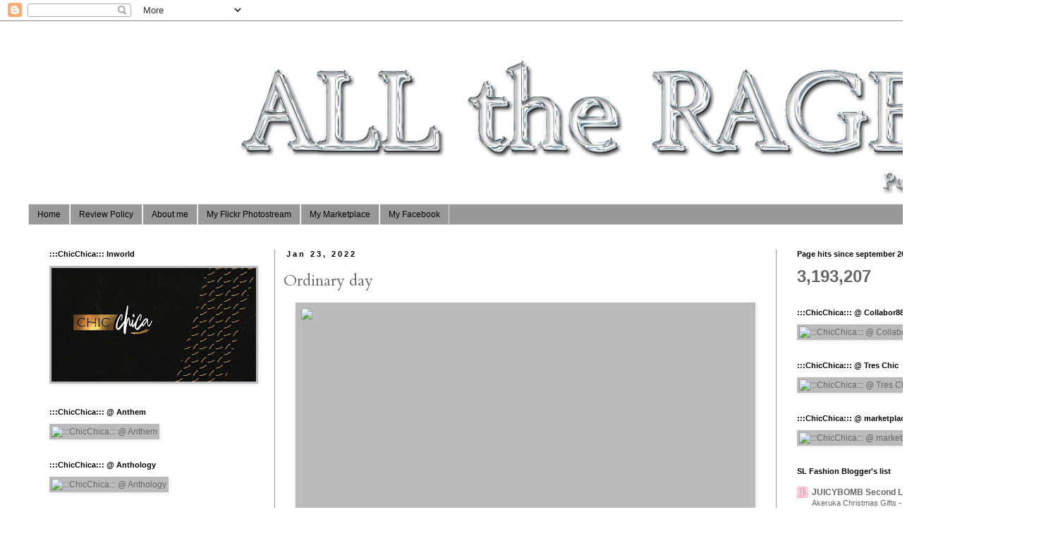

--- FILE ---
content_type: text/html; charset=UTF-8
request_url: http://alltherage4u.blogspot.com/2022/01/ordinary-day.html
body_size: 28913
content:
<!DOCTYPE html>
<html class='v2' dir='ltr' lang='en'>
<head>
<link href='https://www.blogger.com/static/v1/widgets/4128112664-css_bundle_v2.css' rel='stylesheet' type='text/css'/>
<meta content='width=1100' name='viewport'/>
<meta content='text/html; charset=UTF-8' http-equiv='Content-Type'/>
<meta content='blogger' name='generator'/>
<link href='http://alltherage4u.blogspot.com/favicon.ico' rel='icon' type='image/x-icon'/>
<link href='http://alltherage4u.blogspot.com/2022/01/ordinary-day.html' rel='canonical'/>
<link rel="alternate" type="application/atom+xml" title="ALL the RAGE! - Atom" href="http://alltherage4u.blogspot.com/feeds/posts/default" />
<link rel="alternate" type="application/rss+xml" title="ALL the RAGE! - RSS" href="http://alltherage4u.blogspot.com/feeds/posts/default?alt=rss" />
<link rel="service.post" type="application/atom+xml" title="ALL the RAGE! - Atom" href="https://www.blogger.com/feeds/2627742519240813666/posts/default" />

<link rel="alternate" type="application/atom+xml" title="ALL the RAGE! - Atom" href="http://alltherage4u.blogspot.com/feeds/1209582541825611526/comments/default" />
<!--Can't find substitution for tag [blog.ieCssRetrofitLinks]-->
<link href='https://live.staticflickr.com/65535/51835730102_5719bebe71_b.jpg' rel='image_src'/>
<meta content='http://alltherage4u.blogspot.com/2022/01/ordinary-day.html' property='og:url'/>
<meta content='Ordinary day' property='og:title'/>
<meta content='' property='og:description'/>
<meta content='https://lh3.googleusercontent.com/blogger_img_proxy/AEn0k_sZZjyIipIHwZVz1gHPyqSVpYzTV9VqLzNAbWYZATu-Llot3wpIFGl3zNlAdNz_HASkSJpAL4XE1LQB64Ic4bX_hhfiu0Q4kuozICTqcX1TXI2ZsRNMZD-Axci4oGOxvt5CDhw=w1200-h630-p-k-no-nu' property='og:image'/>
<title>ALL the RAGE!: Ordinary day</title>
<style type='text/css'>@font-face{font-family:'Cardo';font-style:normal;font-weight:400;font-display:swap;src:url(//fonts.gstatic.com/s/cardo/v21/wlp_gwjKBV1pqhvP3IE7225PUCk.woff2)format('woff2');unicode-range:U+0304-0305,U+0308,U+0331,U+10330-1034A;}@font-face{font-family:'Cardo';font-style:normal;font-weight:400;font-display:swap;src:url(//fonts.gstatic.com/s/cardo/v21/wlp_gwjKBV1pqhv03IE7225PUCk.woff2)format('woff2');unicode-range:U+1F00-1FFF;}@font-face{font-family:'Cardo';font-style:normal;font-weight:400;font-display:swap;src:url(//fonts.gstatic.com/s/cardo/v21/wlp_gwjKBV1pqhv73IE7225PUCk.woff2)format('woff2');unicode-range:U+0370-0377,U+037A-037F,U+0384-038A,U+038C,U+038E-03A1,U+03A3-03FF;}@font-face{font-family:'Cardo';font-style:normal;font-weight:400;font-display:swap;src:url(//fonts.gstatic.com/s/cardo/v21/wlp_gwjKBV1pqhv63IE7225PUCk.woff2)format('woff2');unicode-range:U+0307-0308,U+0590-05FF,U+200C-2010,U+20AA,U+25CC,U+FB1D-FB4F;}@font-face{font-family:'Cardo';font-style:normal;font-weight:400;font-display:swap;src:url(//fonts.gstatic.com/s/cardo/v21/wlp_gwjKBV1pqhu63IE7225PUCk.woff2)format('woff2');unicode-range:U+10300-1032F;}@font-face{font-family:'Cardo';font-style:normal;font-weight:400;font-display:swap;src:url(//fonts.gstatic.com/s/cardo/v21/wlp_gwjKBV1pqhvM3IE7225PUCk.woff2)format('woff2');unicode-range:U+16A0-16F8;}@font-face{font-family:'Cardo';font-style:normal;font-weight:400;font-display:swap;src:url(//fonts.gstatic.com/s/cardo/v21/wlp_gwjKBV1pqhv23IE7225PUCk.woff2)format('woff2');unicode-range:U+0100-02BA,U+02BD-02C5,U+02C7-02CC,U+02CE-02D7,U+02DD-02FF,U+0304,U+0308,U+0329,U+1D00-1DBF,U+1E00-1E9F,U+1EF2-1EFF,U+2020,U+20A0-20AB,U+20AD-20C0,U+2113,U+2C60-2C7F,U+A720-A7FF;}@font-face{font-family:'Cardo';font-style:normal;font-weight:400;font-display:swap;src:url(//fonts.gstatic.com/s/cardo/v21/wlp_gwjKBV1pqhv43IE7225P.woff2)format('woff2');unicode-range:U+0000-00FF,U+0131,U+0152-0153,U+02BB-02BC,U+02C6,U+02DA,U+02DC,U+0304,U+0308,U+0329,U+2000-206F,U+20AC,U+2122,U+2191,U+2193,U+2212,U+2215,U+FEFF,U+FFFD;}</style>
<style id='page-skin-1' type='text/css'><!--
/*
-----------------------------------------------
Blogger Template Style
Name:     Simple
Designer: Blogger
URL:      www.blogger.com
----------------------------------------------- */
/* Content
----------------------------------------------- */
body {
font: normal normal 12px 'Trebuchet MS', Trebuchet, Verdana, sans-serif;
color: #666666;
background: #ffffff none repeat scroll top left;
padding: 0 0 0 0;
}
html body .region-inner {
min-width: 0;
max-width: 100%;
width: auto;
}
h2 {
font-size: 22px;
}
a:link {
text-decoration:none;
color: #666666;
}
a:visited {
text-decoration:none;
color: #888888;
}
a:hover {
text-decoration:underline;
color: #888888;
}
.body-fauxcolumn-outer .fauxcolumn-inner {
background: transparent none repeat scroll top left;
_background-image: none;
}
.body-fauxcolumn-outer .cap-top {
position: absolute;
z-index: 1;
height: 400px;
width: 100%;
}
.body-fauxcolumn-outer .cap-top .cap-left {
width: 100%;
background: transparent none repeat-x scroll top left;
_background-image: none;
}
.content-outer {
-moz-box-shadow: 0 0 0 rgba(0, 0, 0, .15);
-webkit-box-shadow: 0 0 0 rgba(0, 0, 0, .15);
-goog-ms-box-shadow: 0 0 0 #333333;
box-shadow: 0 0 0 rgba(0, 0, 0, .15);
margin-bottom: 1px;
}
.content-inner {
padding: 10px 40px;
}
.content-inner {
background-color: #ffffff;
}
/* Header
----------------------------------------------- */
.header-outer {
background: #ffffff none repeat-x scroll 0 -400px;
_background-image: none;
}
.Header h1 {
font: normal normal 40px 'Trebuchet MS',Trebuchet,Verdana,sans-serif;
color: #000000;
text-shadow: 0 0 0 rgba(0, 0, 0, .2);
}
.Header h1 a {
color: #000000;
}
.Header .description {
font-size: 18px;
color: #000000;
}
.header-inner .Header .titlewrapper {
padding: 22px 0;
}
.header-inner .Header .descriptionwrapper {
padding: 0 0;
}
/* Tabs
----------------------------------------------- */
.tabs-inner .section:first-child {
border-top: 0 solid #dddddd;
}
.tabs-inner .section:first-child ul {
margin-top: -1px;
border-top: 1px solid #dddddd;
border-left: 1px solid #dddddd;
border-right: 1px solid #dddddd;
}
.tabs-inner .widget ul {
background: #999999 none repeat-x scroll 0 -800px;
_background-image: none;
border-bottom: 1px solid #dddddd;
margin-top: 0;
margin-left: -30px;
margin-right: -30px;
}
.tabs-inner .widget li a {
display: inline-block;
padding: .6em 1em;
font: normal normal 12px 'Trebuchet MS', Trebuchet, Verdana, sans-serif;
color: #000000;
border-left: 1px solid #ffffff;
border-right: 1px solid #dddddd;
}
.tabs-inner .widget li:first-child a {
border-left: none;
}
.tabs-inner .widget li.selected a, .tabs-inner .widget li a:hover {
color: #000000;
background-color: #999999;
text-decoration: none;
}
/* Columns
----------------------------------------------- */
.main-outer {
border-top: 0 solid #999999;
}
.fauxcolumn-left-outer .fauxcolumn-inner {
border-right: 1px solid #999999;
}
.fauxcolumn-right-outer .fauxcolumn-inner {
border-left: 1px solid #999999;
}
/* Headings
----------------------------------------------- */
div.widget > h2,
div.widget h2.title {
margin: 0 0 1em 0;
font: normal bold 11px 'Trebuchet MS',Trebuchet,Verdana,sans-serif;
color: #000000;
}
/* Widgets
----------------------------------------------- */
.widget .zippy {
color: #bbbbbb;
text-shadow: 2px 2px 1px rgba(0, 0, 0, .1);
}
.widget .popular-posts ul {
list-style: none;
}
/* Posts
----------------------------------------------- */
h2.date-header {
font: normal bold 11px Arial, Tahoma, Helvetica, FreeSans, sans-serif;
}
.date-header span {
background-color: #ffffff;
color: #000000;
padding: 0.4em;
letter-spacing: 3px;
margin: inherit;
}
.main-inner {
padding-top: 35px;
padding-bottom: 65px;
}
.main-inner .column-center-inner {
padding: 0 0;
}
.main-inner .column-center-inner .section {
margin: 0 1em;
}
.post {
margin: 0 0 45px 0;
}
h3.post-title, .comments h4 {
font: normal normal 22px Cardo;
margin: .75em 0 0;
}
.post-body {
font-size: 110%;
line-height: 1.4;
position: relative;
}
.post-body img, .post-body .tr-caption-container, .Profile img, .Image img,
.BlogList .item-thumbnail img {
padding: 2px;
background: #bbbbbb;
border: 1px solid #bbbbbb;
-moz-box-shadow: 1px 1px 5px rgba(0, 0, 0, .1);
-webkit-box-shadow: 1px 1px 5px rgba(0, 0, 0, .1);
box-shadow: 1px 1px 5px rgba(0, 0, 0, .1);
}
.post-body img, .post-body .tr-caption-container {
padding: 5px;
}
.post-body .tr-caption-container {
color: #bbbbbb;
}
.post-body .tr-caption-container img {
padding: 0;
background: transparent;
border: none;
-moz-box-shadow: 0 0 0 rgba(0, 0, 0, .1);
-webkit-box-shadow: 0 0 0 rgba(0, 0, 0, .1);
box-shadow: 0 0 0 rgba(0, 0, 0, .1);
}
.post-header {
margin: 0 0 1.5em;
line-height: 1.6;
font-size: 90%;
}
.post-footer {
margin: 20px -2px 0;
padding: 5px 10px;
color: #bbbbbb;
background-color: #eeeeee;
border-bottom: 1px solid #bbbbbb;
line-height: 1.6;
font-size: 90%;
}
#comments .comment-author {
padding-top: 1.5em;
border-top: 1px solid #999999;
background-position: 0 1.5em;
}
#comments .comment-author:first-child {
padding-top: 0;
border-top: none;
}
.avatar-image-container {
margin: .2em 0 0;
}
#comments .avatar-image-container img {
border: 1px solid #bbbbbb;
}
/* Comments
----------------------------------------------- */
.comments .comments-content .icon.blog-author {
background-repeat: no-repeat;
background-image: url([data-uri]);
}
.comments .comments-content .loadmore a {
border-top: 1px solid #bbbbbb;
border-bottom: 1px solid #bbbbbb;
}
.comments .comment-thread.inline-thread {
background-color: #eeeeee;
}
.comments .continue {
border-top: 2px solid #bbbbbb;
}
/* Accents
---------------------------------------------- */
.section-columns td.columns-cell {
border-left: 1px solid #999999;
}
.blog-pager {
background: transparent url(//www.blogblog.com/1kt/simple/paging_dot.png) repeat-x scroll top center;
}
.blog-pager-older-link, .home-link,
.blog-pager-newer-link {
background-color: #ffffff;
padding: 5px;
}
.footer-outer {
border-top: 1px dashed #bbbbbb;
}
/* Mobile
----------------------------------------------- */
body.mobile  {
background-size: auto;
}
.mobile .body-fauxcolumn-outer {
background: transparent none repeat scroll top left;
}
.mobile .body-fauxcolumn-outer .cap-top {
background-size: 100% auto;
}
.mobile .content-outer {
-webkit-box-shadow: 0 0 3px rgba(0, 0, 0, .15);
box-shadow: 0 0 3px rgba(0, 0, 0, .15);
}
.mobile .tabs-inner .widget ul {
margin-left: 0;
margin-right: 0;
}
.mobile .post {
margin: 0;
}
.mobile .main-inner .column-center-inner .section {
margin: 0;
}
.mobile .date-header span {
padding: 0.1em 10px;
margin: 0 -10px;
}
.mobile h3.post-title {
margin: 0;
}
.mobile .blog-pager {
background: transparent none no-repeat scroll top center;
}
.mobile .footer-outer {
border-top: none;
}
.mobile .main-inner, .mobile .footer-inner {
background-color: #ffffff;
}
.mobile-index-contents {
color: #666666;
}
.mobile-link-button {
background-color: #666666;
}
.mobile-link-button a:link, .mobile-link-button a:visited {
color: #ffffff;
}
.mobile .tabs-inner .section:first-child {
border-top: none;
}
.mobile .tabs-inner .PageList .widget-content {
background-color: #999999;
color: #000000;
border-top: 1px solid #dddddd;
border-bottom: 1px solid #dddddd;
}
.mobile .tabs-inner .PageList .widget-content .pagelist-arrow {
border-left: 1px solid #dddddd;
}

--></style>
<style id='template-skin-1' type='text/css'><!--
body {
min-width: 1500px;
}
.content-outer, .content-fauxcolumn-outer, .region-inner {
min-width: 1500px;
max-width: 1500px;
_width: 1500px;
}
.main-inner .columns {
padding-left: 350px;
padding-right: 360px;
}
.main-inner .fauxcolumn-center-outer {
left: 350px;
right: 360px;
/* IE6 does not respect left and right together */
_width: expression(this.parentNode.offsetWidth -
parseInt("350px") -
parseInt("360px") + 'px');
}
.main-inner .fauxcolumn-left-outer {
width: 350px;
}
.main-inner .fauxcolumn-right-outer {
width: 360px;
}
.main-inner .column-left-outer {
width: 350px;
right: 100%;
margin-left: -350px;
}
.main-inner .column-right-outer {
width: 360px;
margin-right: -360px;
}
#layout {
min-width: 0;
}
#layout .content-outer {
min-width: 0;
width: 800px;
}
#layout .region-inner {
min-width: 0;
width: auto;
}
body#layout div.add_widget {
padding: 8px;
}
body#layout div.add_widget a {
margin-left: 32px;
}
--></style>
<link href='https://www.blogger.com/dyn-css/authorization.css?targetBlogID=2627742519240813666&amp;zx=c781fb2a-d7b5-4dcc-8295-e4b563d9e0dd' media='none' onload='if(media!=&#39;all&#39;)media=&#39;all&#39;' rel='stylesheet'/><noscript><link href='https://www.blogger.com/dyn-css/authorization.css?targetBlogID=2627742519240813666&amp;zx=c781fb2a-d7b5-4dcc-8295-e4b563d9e0dd' rel='stylesheet'/></noscript>
<meta name='google-adsense-platform-account' content='ca-host-pub-1556223355139109'/>
<meta name='google-adsense-platform-domain' content='blogspot.com'/>

<!-- data-ad-client=ca-pub-1518705467524826 -->

</head>
<body class='loading variant-simplysimple'>
<div class='navbar section' id='navbar' name='Navbar'><div class='widget Navbar' data-version='1' id='Navbar1'><script type="text/javascript">
    function setAttributeOnload(object, attribute, val) {
      if(window.addEventListener) {
        window.addEventListener('load',
          function(){ object[attribute] = val; }, false);
      } else {
        window.attachEvent('onload', function(){ object[attribute] = val; });
      }
    }
  </script>
<div id="navbar-iframe-container"></div>
<script type="text/javascript" src="https://apis.google.com/js/platform.js"></script>
<script type="text/javascript">
      gapi.load("gapi.iframes:gapi.iframes.style.bubble", function() {
        if (gapi.iframes && gapi.iframes.getContext) {
          gapi.iframes.getContext().openChild({
              url: 'https://www.blogger.com/navbar/2627742519240813666?po\x3d1209582541825611526\x26origin\x3dhttp://alltherage4u.blogspot.com',
              where: document.getElementById("navbar-iframe-container"),
              id: "navbar-iframe"
          });
        }
      });
    </script><script type="text/javascript">
(function() {
var script = document.createElement('script');
script.type = 'text/javascript';
script.src = '//pagead2.googlesyndication.com/pagead/js/google_top_exp.js';
var head = document.getElementsByTagName('head')[0];
if (head) {
head.appendChild(script);
}})();
</script>
</div></div>
<div class='body-fauxcolumns'>
<div class='fauxcolumn-outer body-fauxcolumn-outer'>
<div class='cap-top'>
<div class='cap-left'></div>
<div class='cap-right'></div>
</div>
<div class='fauxborder-left'>
<div class='fauxborder-right'></div>
<div class='fauxcolumn-inner'>
</div>
</div>
<div class='cap-bottom'>
<div class='cap-left'></div>
<div class='cap-right'></div>
</div>
</div>
</div>
<div class='content'>
<div class='content-fauxcolumns'>
<div class='fauxcolumn-outer content-fauxcolumn-outer'>
<div class='cap-top'>
<div class='cap-left'></div>
<div class='cap-right'></div>
</div>
<div class='fauxborder-left'>
<div class='fauxborder-right'></div>
<div class='fauxcolumn-inner'>
</div>
</div>
<div class='cap-bottom'>
<div class='cap-left'></div>
<div class='cap-right'></div>
</div>
</div>
</div>
<div class='content-outer'>
<div class='content-cap-top cap-top'>
<div class='cap-left'></div>
<div class='cap-right'></div>
</div>
<div class='fauxborder-left content-fauxborder-left'>
<div class='fauxborder-right content-fauxborder-right'></div>
<div class='content-inner'>
<header>
<div class='header-outer'>
<div class='header-cap-top cap-top'>
<div class='cap-left'></div>
<div class='cap-right'></div>
</div>
<div class='fauxborder-left header-fauxborder-left'>
<div class='fauxborder-right header-fauxborder-right'></div>
<div class='region-inner header-inner'>
<div class='header section' id='header' name='Header'><div class='widget Header' data-version='1' id='Header1'>
<div id='header-inner'>
<a href='http://alltherage4u.blogspot.com/' style='display: block'>
<img alt='ALL the RAGE!' height='250px; ' id='Header1_headerimg' src='https://blogger.googleusercontent.com/img/b/R29vZ2xl/AVvXsEj1hQESmWlPUoBsC52grcstIvDYosuOGD6UNRSF8aNL4hsBzB3JQ20VdYbdGBer0J_HiVRjC_ICmG16r42Lnz9ri8yLTGEp-6koGTk45sBHYND7jXIc1TmxveYNHAds1wzNW4mZW4tcz8hY/s1600/%25D0%2591%25D0%25B5%25D0%25B7+%25D0%25B8%25D0%25BC%25D0%25B5%25D0%25BD%25D0%25B8-5+%25D0%25BA%25D0%25BE6%25D0%25BF%25D0%25B8%25D1%258F.png' style='display: block' width='1600px; '/>
</a>
</div>
</div></div>
</div>
</div>
<div class='header-cap-bottom cap-bottom'>
<div class='cap-left'></div>
<div class='cap-right'></div>
</div>
</div>
</header>
<div class='tabs-outer'>
<div class='tabs-cap-top cap-top'>
<div class='cap-left'></div>
<div class='cap-right'></div>
</div>
<div class='fauxborder-left tabs-fauxborder-left'>
<div class='fauxborder-right tabs-fauxborder-right'></div>
<div class='region-inner tabs-inner'>
<div class='tabs section' id='crosscol' name='Cross-Column'><div class='widget PageList' data-version='1' id='PageList1'>
<h2>Pages</h2>
<div class='widget-content'>
<ul>
<li>
<a href='http://alltherage4u.blogspot.com/'>Home</a>
</li>
<li>
<a href='http://alltherage4u.blogspot.com/p/review-policy.html'>Review Policy</a>
</li>
<li>
<a href='http://alltherage4u.blogspot.com/p/about-me.html'>About me</a>
</li>
<li>
<a href='https://www.flickr.com/photos/lilodenimore/'>My Flickr Photostream</a>
</li>
<li>
<a href='https://marketplace.secondlife.com/stores/108157'>My Marketplace</a>
</li>
<li>
<a href='https://www.facebook.com/lilo.denimore.9'>My Facebook</a>
</li>
</ul>
<div class='clear'></div>
</div>
</div></div>
<div class='tabs no-items section' id='crosscol-overflow' name='Cross-Column 2'></div>
</div>
</div>
<div class='tabs-cap-bottom cap-bottom'>
<div class='cap-left'></div>
<div class='cap-right'></div>
</div>
</div>
<div class='main-outer'>
<div class='main-cap-top cap-top'>
<div class='cap-left'></div>
<div class='cap-right'></div>
</div>
<div class='fauxborder-left main-fauxborder-left'>
<div class='fauxborder-right main-fauxborder-right'></div>
<div class='region-inner main-inner'>
<div class='columns fauxcolumns'>
<div class='fauxcolumn-outer fauxcolumn-center-outer'>
<div class='cap-top'>
<div class='cap-left'></div>
<div class='cap-right'></div>
</div>
<div class='fauxborder-left'>
<div class='fauxborder-right'></div>
<div class='fauxcolumn-inner'>
</div>
</div>
<div class='cap-bottom'>
<div class='cap-left'></div>
<div class='cap-right'></div>
</div>
</div>
<div class='fauxcolumn-outer fauxcolumn-left-outer'>
<div class='cap-top'>
<div class='cap-left'></div>
<div class='cap-right'></div>
</div>
<div class='fauxborder-left'>
<div class='fauxborder-right'></div>
<div class='fauxcolumn-inner'>
</div>
</div>
<div class='cap-bottom'>
<div class='cap-left'></div>
<div class='cap-right'></div>
</div>
</div>
<div class='fauxcolumn-outer fauxcolumn-right-outer'>
<div class='cap-top'>
<div class='cap-left'></div>
<div class='cap-right'></div>
</div>
<div class='fauxborder-left'>
<div class='fauxborder-right'></div>
<div class='fauxcolumn-inner'>
</div>
</div>
<div class='cap-bottom'>
<div class='cap-left'></div>
<div class='cap-right'></div>
</div>
</div>
<!-- corrects IE6 width calculation -->
<div class='columns-inner'>
<div class='column-center-outer'>
<div class='column-center-inner'>
<div class='main section' id='main' name='Main'><div class='widget Blog' data-version='1' id='Blog1'>
<div class='blog-posts hfeed'>

          <div class="date-outer">
        
<h2 class='date-header'><span>Jan 23, 2022</span></h2>

          <div class="date-posts">
        
<div class='post-outer'>
<div class='post hentry uncustomized-post-template' itemprop='blogPost' itemscope='itemscope' itemtype='http://schema.org/BlogPosting'>
<meta content='https://live.staticflickr.com/65535/51835730102_5719bebe71_b.jpg' itemprop='image_url'/>
<meta content='2627742519240813666' itemprop='blogId'/>
<meta content='1209582541825611526' itemprop='postId'/>
<a name='1209582541825611526'></a>
<h3 class='post-title entry-title' itemprop='name'>
Ordinary day
</h3>
<div class='post-header'>
<div class='post-header-line-1'></div>
</div>
<div class='post-body entry-content' id='post-body-1209582541825611526' itemprop='description articleBody'>
<p></p><div class="separator" style="clear: both; text-align: center;"><a href="https://www.flickr.com/photos/lilodenimore/51835730102/in/dateposted-family/" imageanchor="1" style="margin-left: 1em; margin-right: 1em;"><img border="0" data-original-height="551" data-original-width="800" height="441" src="https://live.staticflickr.com/65535/51835730102_5719bebe71_b.jpg" width="640" /></a></div><span><a name="more"></a></span><p></p><li style="background-color: white; color: #666666; font-family: &quot;Trebuchet MS&quot;, Trebuchet, Verdana, sans-serif; font-size: 13.2px; margin: 0px 0px 0.25em; padding: 0px; text-align: center;"><b>Head</b>&nbsp;Irina <a href="http://maps.secondlife.com/secondlife/LeLutka/128/128/2" style="color: #888888; text-decoration-line: none;">LELUTKA</a></li><div class="separator" style="clear: both; text-align: center;"><div class="separator" style="background-color: white; clear: both; color: #666666; font-family: &quot;Trebuchet MS&quot;, Trebuchet, Verdana, sans-serif; font-size: 13.2px;"><div class="separator" style="clear: both;"><div class="separator" style="clear: both;"><li style="margin: 0px 0px 0.25em; padding: 0px;"><b style="color: black; text-align: left;">Skin&nbsp;applier</b><span style="color: black;">&nbsp;Portia</span><a href="http://maps.secondlife.com/secondlife/Feel%20Beautiful/130/78/24" style="color: #888888; text-decoration-line: none;">YS&amp;YS Shop</a><span style="color: #38761d;">&nbsp;</span>&nbsp;<b style="font-family: &quot;times new roman&quot;; text-align: left;"><b style="color: black;"><b style="font-family: &quot;Times New Roman&quot;;"><b><b><u style="text-align: center;"><b><i style="color: red;"><b style="color: black; font-style: normal;"><i style="color: red;"><span style="font-family: &quot;times new roman&quot;; font-style: normal; font-weight: normal;"><u><i><b>NEW</b></i></u></span><i><span style="color: black; font-family: &quot;times new roman&quot;; font-style: normal; text-align: left;"><span style="color: #38761d; text-align: center;"><b style="color: black;"><i style="color: red;"><b style="color: black; font-style: normal;"><i style="color: red;"><i><span style="color: black; font-style: normal; text-align: left;"><span style="color: #38761d; font-weight: normal; text-align: center;">&nbsp;</span></span></i></i></b></i></b></span></span></i></i></b></i></b></u></b></b></b></b></b></li><li style="margin: 0px 0px 0.25em; padding: 0px;"><u style="text-align: left;"><u><u><u><span style="text-align: center;"><span style="text-align: left;"><span style="text-align: center;"><span style="text-align: left;"><span style="text-align: center;"><span style="text-align: left;"><span style="text-align: center;"><span style="text-align: left;"><span style="text-align: center;"><span style="text-align: left;"><span style="text-align: center;"><span style="text-align: left;"><span style="text-align: center;"><u><span style="text-align: left;"><span style="text-align: center;"><span style="text-align: left;"><span style="text-align: center;"><span style="text-align: left;"><span style="text-align: center;"><span style="text-align: left;"><span style="text-align: center;"><span style="text-align: left;"><span style="text-align: center;"><u><span style="text-align: left;"><span style="text-align: center;"><span style="text-align: left;"><span style="text-align: center;"><span style="text-align: left;"><span style="text-align: center;"><span style="text-align: left;"><span style="text-align: center;"><span style="text-align: left;"><span style="text-align: center;"><u><span style="text-align: left;"><span style="text-align: center;"><span style="text-align: left;"><span style="text-align: center;"><span style="text-align: left;"><span style="text-align: center;"><span style="text-align: left;"><span style="text-align: center;"><span style="text-align: left;"><span style="text-align: center;"><u><span style="text-align: left;"><span style="text-align: center;"><span style="text-align: left;"><span style="text-align: center;"><span style="text-align: left;"><span style="text-align: center;"><span style="text-align: left;"><span style="text-align: center;"><span style="text-align: left;"><span style="text-align: center;"><u><span style="text-align: left;"><span style="text-align: center;"><span style="text-align: left;"><span style="text-align: center;"><span style="text-align: left;"><span style="text-align: center;"><span style="text-align: left;"><span style="text-align: center;"><span style="text-align: left;"><span style="text-align: center;"><u><span style="color: black; font-family: &quot;times new roman&quot;;"><b>Valentine wine</b>&nbsp;</span><span style="color: black; font-family: &quot;times new roman&quot;;"><a href="http://maps.secondlife.com/secondlife/ChicLand/128/104/1011" style="color: #38761d; text-decoration-line: none;">ChicChica</a><span style="color: #38761d;">&nbsp;</span></span></u></span></span></span></span></span></span></span></span></span></span></u></span></span></span></span></span></span></span></span></span></span></u></span></span></span></span></span></span></span></span></span></span></u></span></span></span></span></span></span></span></span></span></span></u></span></span></span></span></span></span></span></span></span></span></u></span></span></span></span></span></span></span></span></span></span></span></span></span></u></u></u></u><b style="font-family: &quot;times new roman&quot;; text-align: left;"><b style="color: black;"><b style="font-family: &quot;Times New Roman&quot;;"><b><b><span style="font-family: &quot;times new roman&quot;; text-align: center;">@&nbsp;</span><a href="http://maps.secondlife.com/secondlife/equal10/165/128/95" style="color: #888888; text-align: center; text-decoration-line: none;">Equal10</a><span style="font-family: &quot;times new roman&quot;; text-align: center;">&nbsp;</span><u style="text-align: center;"><b><i style="color: red;"><b style="color: black; font-style: normal;"><i style="color: red;"><span style="font-family: &quot;times new roman&quot;; font-style: normal; font-weight: normal;"><u><i><b>NEW</b></i></u></span><i><span style="color: black; font-family: &quot;times new roman&quot;; font-style: normal; text-align: left;"><span style="color: #38761d; text-align: center;"><b style="color: black;"><i style="color: red;"><b style="color: black; font-style: normal;"><i style="color: red;"><i><span style="color: black; font-style: normal; text-align: left;"><span style="color: #38761d; font-weight: normal; text-align: center;">&nbsp;</span></span></i></i></b></i></b></span></span></i></i></b></i></b></u></b></b></b></b></b></li><li style="margin: 0px 0px 0.25em; padding: 0px;"><span style="text-align: left;"><span style="text-align: center;"><span style="text-align: left;"><span style="text-align: center;"><span style="text-align: left;"><u><u><u><u><span style="text-align: center;"><span style="text-align: left;"><span style="text-align: center;"><span style="text-align: left;"><span style="text-align: center;"><span style="text-align: left;"><span style="text-align: center;"><span style="text-align: left;"><span style="text-align: center;"><span style="text-align: left;"><span style="text-align: center;"><span style="text-align: left;"><span style="text-align: center;"><u><span style="text-align: left;"><span style="text-align: center;"><span style="text-align: left;"><span style="text-align: center;"><span style="text-align: left;"><span style="text-align: center;"><span style="text-align: left;"><span style="text-align: center;"><span style="text-align: left;"><span style="text-align: center;"><u><span style="text-align: left;"><span style="text-align: center;"><span style="text-align: left;"><span style="text-align: center;"><span style="text-align: left;"><span style="text-align: center;"><span style="text-align: left;"><span style="text-align: center;"><span style="text-align: left;"><span style="text-align: center;"><u><span style="text-align: left;"><span style="text-align: center;"><span style="text-align: left;"><span style="text-align: center;"><span style="text-align: left;"><span style="text-align: center;"><span style="text-align: left;"><span style="text-align: center;"><span style="text-align: left;"><span style="text-align: center;"><u><span style="text-align: left;"><span style="text-align: center;"><span style="text-align: left;"><span style="text-align: center;"><span style="text-align: left;"><span style="text-align: center;"><span style="text-align: left;"><span style="text-align: center;"><span style="text-align: left;"><span style="text-align: center;"><u><span style="text-align: left;"><span style="text-align: center;"><span style="text-align: left;"><span style="text-align: center;"><span style="text-align: left;"><span style="text-align: center;"><span style="text-align: left;"><span style="text-align: center;"><span style="text-align: left;"><span style="text-align: center;"><u><span style="font-family: &quot;times new roman&quot;;">Jewelries </span><span style="color: black; font-family: &quot;times new roman&quot;;">&nbsp;</span></u></span></span></span></span></span></span></span></span></span></span></u></span></span></span></span></span></span></span></span></span></span></u></span></span></span></span></span></span></span></span></span></span></u></span></span></span></span></span></span></span></span></span></span></u></span></span></span></span></span></span></span></span></span></span></u></span></span></span></span></span></span></span></span></span></span></span></span></span></u></u></u></u></span></span></span></span></span><u style="text-align: left;"><u><u><u><span style="text-align: center;"><span style="text-align: left;"><span style="text-align: center;"><span style="text-align: left;"><span style="text-align: center;"><span style="text-align: left;"><span style="text-align: center;"><span style="text-align: left;"><span style="text-align: center;"><span style="text-align: left;"><span style="text-align: center;"><span style="text-align: left;"><span style="text-align: center;"><u><span style="text-align: left;"><span style="text-align: center;"><span style="text-align: left;"><span style="text-align: center;"><span style="text-align: left;"><span style="text-align: center;"><span style="text-align: left;"><span style="text-align: center;"><span style="text-align: left;"><span style="text-align: center;"><u><span style="text-align: left;"><span style="text-align: center;"><span style="text-align: left;"><span style="text-align: center;"><span style="text-align: left;"><span style="text-align: center;"><span style="text-align: left;"><span style="text-align: center;"><span style="text-align: left;"><span style="text-align: center;"><u><span style="text-align: left;"><span style="text-align: center;"><span style="text-align: left;"><span style="text-align: center;"><span style="text-align: left;"><span style="text-align: center;"><span style="text-align: left;"><span style="text-align: center;"><span style="text-align: left;"><span style="text-align: center;"><u><span style="text-align: left;"><span style="text-align: center;"><span style="text-align: left;"><span style="text-align: center;"><span style="text-align: left;"><span style="text-align: center;"><span style="text-align: left;"><span style="text-align: center;"><span style="text-align: left;"><span style="text-align: center;"><u><span style="text-align: left;"><span style="text-align: center;"><span style="text-align: left;"><span style="text-align: center;"><span style="text-align: left;"><span style="text-align: center;"><span style="text-align: left;"><span style="text-align: center;"><span style="text-align: left;"><span style="text-align: center;"><u><span style="color: black; font-family: &quot;times new roman&quot;;"><a href="http://maps.secondlife.com/secondlife/ChicLand/128/104/1011" style="color: #38761d; text-decoration-line: none;">ChicChica</a><span style="color: #38761d;">&nbsp;</span></span></u></span></span></span></span></span></span></span></span></span></span></u></span></span></span></span></span></span></span></span></span></span></u></span></span></span></span></span></span></span></span></span></span></u></span></span></span></span></span></span></span></span></span></span></u></span></span></span></span></span></span></span></span></span></span></u></span></span></span></span></span></span></span></span></span></span></span></span></span></u></u></u></u></li><li style="margin: 0px 0px 0.25em; padding: 0px;"><u style="text-align: left;"><u><u><u><span style="text-align: center;"><span style="text-align: left;"><span style="text-align: center;"><span style="text-align: left;"><span style="text-align: center;"><span style="text-align: left;"><span style="text-align: center;"><span style="text-align: left;"><span style="text-align: center;"><span style="text-align: left;"><span style="text-align: center;"><span style="text-align: left;"><span style="text-align: center;"><u><span style="text-align: left;"><span style="text-align: center;"><span style="text-align: left;"><span style="text-align: center;"><span style="text-align: left;"><span style="text-align: center;"><span style="text-align: left;"><span style="text-align: center;"><span style="text-align: left;"><span style="text-align: center;"><u><span style="text-align: left;"><span style="text-align: center;"><span style="text-align: left;"><span style="text-align: center;"><span style="text-align: left;"><span style="text-align: center;"><span style="text-align: left;"><span style="text-align: center;"><span style="text-align: left;"><span style="text-align: center;"><u><span style="text-align: left;"><span style="text-align: center;"><span style="text-align: left;"><span style="text-align: center;"><span style="text-align: left;"><span style="text-align: center;"><span style="text-align: left;"><span style="text-align: center;"><span style="text-align: left;"><span style="text-align: center;"><u><span style="text-align: left;"><span style="text-align: center;"><span style="text-align: left;"><span style="text-align: center;"><span style="text-align: left;"><span style="text-align: center;"><span style="text-align: left;"><span style="text-align: center;"><span style="text-align: left;"><span style="text-align: center;"><u><span style="text-align: left;"><span style="text-align: center;"><span style="text-align: left;"><span style="text-align: center;"><span style="text-align: left;"><span style="text-align: center;"><span style="text-align: left;"><span style="text-align: center;"><span style="text-align: left;"><span style="text-align: center;"><u><span style="color: black; font-family: &quot;times new roman&quot;;"><b>Heart donut</b>&nbsp;</span><span style="color: black; font-family: &quot;times new roman&quot;;"><a href="http://maps.secondlife.com/secondlife/ChicLand/128/104/1011" style="color: #38761d; text-decoration-line: none;">ChicChica</a><span style="color: #38761d;">&nbsp;</span></span></u></span></span></span></span></span></span></span></span></span></span></u></span></span></span></span></span></span></span></span></span></span></u></span></span></span></span></span></span></span></span></span></span></u></span></span></span></span></span></span></span></span></span></span></u></span></span></span></span></span></span></span></span></span></span></u></span></span></span></span></span></span></span></span></span></span></span></span></span></u></u></u></u><b style="font-family: &quot;times new roman&quot;; text-align: left;"><b style="color: black;"><b style="font-family: &quot;Times New Roman&quot;;"><b><b><span style="font-family: &quot;times new roman&quot;; text-align: center;">@&nbsp;</span><a href="http://maps.secondlife.com/secondlife/No%20Comment/130/21/24" style="color: #888888; text-align: center; text-decoration-line: none;">Cosmopolitan</a><span style="font-family: &quot;times new roman&quot;; text-align: center;">&nbsp;</span><u style="text-align: center;"><b><i style="color: red;"><b style="color: black; font-style: normal;"><i style="color: red;"><span style="font-family: &quot;times new roman&quot;; font-style: normal; font-weight: normal;"><u><i><b>NEW</b></i></u></span><i><span style="color: black; font-family: &quot;times new roman&quot;; font-style: normal; text-align: left;"><span style="color: #38761d; text-align: center;"><b style="color: black;"><i style="color: red;"><b style="color: black; font-style: normal;"><i style="color: red;"><i><span style="color: black; font-style: normal; text-align: left;"><span style="color: #38761d; font-weight: normal; text-align: center;">&nbsp;</span></span></i></i></b></i></b></span></span></i></i></b></i></b></u></b></b></b></b></b></li><li style="margin: 0px 0px 0.25em; padding: 0px;"><i style="color: red; text-align: left;"><span style="color: black; font-family: &quot;times new roman&quot;; font-style: normal;"><span style="color: red;"><span style="text-align: center;"><i><span style="color: black; font-style: normal; text-align: left;"><span style="color: red;"><i><i><i><span style="color: black; font-style: normal;"><i style="color: red;"><span style="color: black; font-style: normal;"><i style="color: red;"><span style="color: black; font-style: normal; text-align: center;"><i style="color: red;"><span style="color: black; font-style: normal;"><i style="color: red;"><span style="color: black; font-style: normal; text-align: left;"><span style="color: red;"><span style="color: black; text-align: center;"><span style="text-align: left;"><span style="color: #38761d; text-align: center;"><span style="color: black;"><span style="text-align: left;"><span style="color: #38761d; text-align: center;"><span style="color: red;"><span style="color: black;"><span style="color: #38761d;"><i style="color: red; text-align: left;"><span style="color: black; font-style: normal;"><span style="color: red;"><span style="text-align: center;"><i><span style="color: black; font-style: normal; text-align: left;"><span style="color: red;"><i><i><i><span style="color: black; font-style: normal;"><i style="color: red;"><span style="color: black; font-style: normal;"><i style="color: red;"><span style="color: black; font-style: normal; text-align: center;"><i style="color: red;"><span style="color: black; font-style: normal;"><i style="color: red;"><span style="color: black; font-style: normal; text-align: left;"><span style="color: red;"><span style="color: black; text-align: center;"><span style="text-align: left;"><span style="color: #38761d; text-align: center;"><span style="color: black;"><span style="text-align: left;"><span style="color: #38761d; text-align: center;"><span style="color: red;"><i style="text-align: left;"><span style="color: black; font-style: normal;"><span style="color: red;"><span style="text-align: center;"><i><span style="color: black; font-style: normal; text-align: left;"><span style="color: red;"><i><i><i><span style="color: black; font-style: normal;"><i style="color: red;"><span style="color: black; font-style: normal;"><i style="color: red;"><span style="color: black; font-style: normal; text-align: center;"><i style="color: red;"><span style="color: black; font-style: normal;"><i style="color: red;"><span style="color: black; font-style: normal; text-align: left;"><span style="color: red;"><span style="color: black; text-align: center;"><span style="text-align: left;"><span style="color: #38761d; text-align: center;"><span style="color: black;"><span style="text-align: left;"><span style="color: #38761d; text-align: center;"><span style="color: red;"><span style="color: black;"><span style="color: #38761d;"><i style="color: red; text-align: left;"><span style="color: black; font-style: normal;"><span style="color: red;"><span style="text-align: center;"><i><span style="color: black; font-style: normal; text-align: left;"><span style="color: red;"><i><i><i><span style="color: black; font-style: normal;"><i style="color: red;"><span style="color: black; font-style: normal;"><i style="color: red;"><span style="color: black; font-style: normal; text-align: center;"><i style="color: red;"><span style="color: black; font-style: normal;"><i style="color: red;"><span style="color: black; font-style: normal; text-align: left;"><span style="color: red;"><span style="color: black; text-align: center;"><span style="text-align: left;"><span style="color: #38761d; text-align: center;"><span style="color: black;"><span style="text-align: left;"><span style="color: #38761d; text-align: center;"><span style="color: red;"><i style="text-align: left;"><span style="color: black; font-style: normal;"><span style="color: red;"><span style="text-align: center;"><i><span style="color: black; font-style: normal; text-align: left;"><span style="color: red;"><i><i><i><span style="color: black; font-style: normal;"><i style="color: red;"><span style="color: black; font-style: normal;"><i style="color: red;"><span style="color: black; font-style: normal; text-align: center;"><i style="color: red;"><span style="color: black; font-style: normal;"><i style="color: red;"><span style="color: black; font-style: normal; text-align: left;"><span style="color: red;"><span style="color: black; text-align: center;"><span style="text-align: left;"><span style="color: #38761d; text-align: center;"><span style="color: black;"><span style="text-align: left;"><span style="color: #38761d; text-align: center;"><span style="color: red;"><span style="color: black;"><span style="color: #38761d;"><i style="color: red; text-align: left;"><span style="color: black; font-style: normal;"><span style="color: red;"><span style="text-align: center;"><i><span style="color: black; font-style: normal; text-align: left;"><span style="color: red;"><i><i><i><span style="color: black; font-style: normal;"><i style="color: red;"><span style="color: black; font-style: normal;"><i style="color: red;"><span style="color: black; font-style: normal; text-align: center;"><i style="color: red;"><span style="color: black; font-style: normal;"><i style="color: red;"><span style="color: black; font-style: normal; text-align: left;"><span style="color: red;"><span style="color: black; text-align: center;"><span style="text-align: left;"><span style="color: #38761d; text-align: center;"><span style="color: black;"><span style="text-align: left;"><span style="color: #38761d; text-align: center;"><span style="color: red;"><i style="text-align: left;"><span style="color: black; font-style: normal;"><span style="color: red;"><span style="text-align: center;"><i><span style="color: black; font-style: normal; text-align: left;"><span style="color: red;"><i><i><i><span style="color: black; font-style: normal;"><i style="color: red;"><span style="color: black; font-style: normal;"><i style="color: red;"><span style="color: black; font-style: normal; text-align: center;"><i style="color: red;"><span style="color: black; font-style: normal;"><i style="color: red;"><span style="color: black; font-style: normal; text-align: left;"><span style="color: red;"><span style="color: black; text-align: center;"><span style="text-align: left;"><span style="color: #38761d; text-align: center;"><span style="color: black;"><span style="text-align: left;"><span style="color: #38761d; text-align: center;"><span style="color: red;"><b style="color: black;"><b style="text-align: left;">Hair<u>&nbsp;</u></b><a href="http://maps.secondlife.com/secondlife/Minnaloushe/245/27/37" style="color: #888888; font-weight: normal; text-align: left; text-decoration-line: none;">Tram</a>&nbsp;</b></span></span></span></span></span></span></span></span></span></i></span></i></span></i></span></i></span></i></i></i></span></span></i></span></span></span></i></span></span></span></span></span></span></span></span></span></i></span></i></span></i></span></i></span></i></i></i></span></span></i></span></span></span></i></span></span></span></span></span></span></span></span></span></span></span></i></span></i></span></i></span></i></span></i></i></i></span></span></i></span></span></span></i></span></span></span></span></span></span></span></span></span></i></span></i></span></i></span></i></span></i></i></i></span></span></i></span></span></span></i></span></span></span></span></span></span></span></span></span></span></span></i></span></i></span></i></span></i></span></i></i></i></span></span></i></span></span></span></i></span></span></span></span></span></span></span></span></span></i></span></i></span></i></span></i></span></i></i></i></span></span></i></span></span></span></i></span></span></span></span></span></span></span></span></span></span></span></i></span></i></span></i></span></i></span></i></i></i></span></span></i></span></span></span></i></li><li style="margin: 0px 0px 0.25em; padding: 0px;"><b style="color: #38761d; font-family: &quot;times new roman&quot;;"><b style="color: black; text-align: left;"><b><b style="font-family: &quot;Times New Roman&quot;;"><b style="text-align: center;"><b><b><b><b style="text-align: left;"><b><b><b><b><u style="text-align: center;"><b><i style="color: red;"><b style="color: black; font-style: normal;"><i style="color: red;"><b style="color: #666666; font-style: normal;"><span style="color: red;"><b style="color: black;"><span style="font-weight: normal;"><span style="text-align: left;"><span style="color: #38761d; text-align: center;"><span style="color: black;"><span style="color: red; text-align: left;"><span style="color: black;"><span style="color: red;"><span style="text-align: center;"><span style="color: black; text-align: left;"><span style="color: red;"><span style="color: black;"><span style="color: red;"><span style="color: black;"><span style="color: red;"><span style="color: black; text-align: center;"><span style="color: red;"><span style="color: black;"><span style="color: red;"><span style="color: black; text-align: left;"><span style="color: red;"><span style="color: black; text-align: center;"><span style="text-align: left;"><span style="color: #38761d; text-align: center;"><span style="color: black;"><span style="text-align: left;"><span style="color: #38761d; text-align: center;"><span style="color: red;"><span style="color: black;"><span style="color: #38761d;"><span style="color: red; text-align: left;"><span style="color: black;"><span style="color: red;"><span style="text-align: center;"><span style="color: black; text-align: left;"><span style="color: red;"><span style="color: black;"><span style="color: red;"><span style="color: black;"><span style="color: red;"><span style="color: black; text-align: center;"><span style="color: red;"><span style="color: black;"><span style="color: red;"><span style="color: black; text-align: left;"><span style="color: red;"><span style="color: black; text-align: center;"><span style="text-align: left;"><span style="color: #38761d; text-align: center;"><span style="color: black;"><span style="text-align: left;"><span style="color: #38761d; text-align: center;"><span style="color: red;"><span style="text-align: left;"><span style="color: black;"><span style="color: red;"><span style="text-align: center;"><span style="color: black; text-align: left;"><span style="color: red;"><span style="color: black;"><span style="color: red;"><span style="color: black;"><span style="color: red;"><span style="color: black; text-align: center;"><span style="color: red;"><span style="color: black;"><span style="color: red;"><span style="color: black; text-align: left;"><span style="color: red;"><span style="color: black; text-align: center;"><span style="text-align: left;"><span style="color: #38761d; text-align: center;"><span style="color: black;"><span style="text-align: left;"><span style="color: #38761d; text-align: center;"><span style="color: red;"><span style="color: black;"><span style="color: #38761d;"><span style="color: red; text-align: left;"><span style="color: black;"><span style="color: red;"><span style="text-align: center;"><span style="color: black; text-align: left;"><span style="color: red;"><span style="color: black;"><span style="color: red;"><span style="color: black;"><span style="color: red;"><span style="color: black; text-align: center;"><span style="color: red;"><span style="color: black;"><span style="color: red;"><span style="color: black; text-align: left;"><span style="color: red;"><span style="color: black; text-align: center;"><span style="text-align: left;"><span style="color: #38761d; text-align: center;"><span style="color: black;"><span style="text-align: left;"><span style="color: #38761d; text-align: center;"><span style="color: red;"><span style="text-align: left;"><span style="color: black;"><span style="color: red;"><span style="text-align: center;"><span style="color: black; text-align: left;"><span style="color: red;"><span style="color: black;"><span style="color: red;"><span style="color: black;"><span style="color: red;"><span style="color: black; text-align: center;"><span style="color: red;"><span style="color: black;"><span style="color: red;"><span style="color: black; text-align: left;"><span style="color: red;"><span style="color: black; text-align: center;"><span style="text-align: left;"><span style="color: #38761d; text-align: center;"><span style="color: black;"><span style="text-align: left;"><span style="color: #38761d; text-align: center;"><span style="color: red;"><span style="color: black;"><span style="color: #38761d;"><span style="color: red; text-align: left;"><span style="color: black;"><span style="color: red;"><span style="text-align: center;"><span style="color: black; text-align: left;"><span style="color: red;"><span style="color: black;"><span style="color: red;"><span style="color: black;"><span style="color: red;"><span style="color: black; text-align: center;"><span style="color: red;"><span style="color: black;"><span style="color: red;"><span style="color: black; text-align: left;"><span style="color: red;"><span style="color: black; text-align: center;"><span style="text-align: left;"><span style="color: #38761d; text-align: center;"><span style="color: black;"><span style="text-align: left;"><span style="color: #38761d; text-align: center;"><span style="color: red;"><span style="text-align: left;"><span style="color: black;"><span style="color: red;"><span style="text-align: center;"><span style="color: black; text-align: left;"><span style="color: red;"><span style="color: black;"><span style="color: red;"><span style="color: black;"><span style="color: red;"><span style="color: black; text-align: center;"><span style="color: red;"><span style="color: black;"><span style="color: red;"><span style="color: black; text-align: left;"><span style="color: red;"><span style="color: black; text-align: center;"><span style="text-align: left;"><span style="color: #38761d; text-align: center;"><span style="color: black;"><span style="text-align: left;"><span style="color: #38761d; text-align: center;"><span style="color: red;"><span style="color: black;"><span style="color: #38761d;"><span style="color: red; text-align: left;"><span style="color: black;"><span style="color: red;"><span style="text-align: center;"><span style="color: black; text-align: left;"><span style="color: red;"><span style="color: black;"><span style="color: red;"><span style="color: black;"><span style="color: red;"><span style="color: black; text-align: center;"><span style="color: red;"><span style="color: black;"><span style="color: red;"><span style="color: black; text-align: left;"><span style="color: red;"><span style="color: black; text-align: center;"><span style="text-align: left;"><span style="color: #38761d; text-align: center;"><span style="color: black;"><span style="text-align: left;"><span style="color: #38761d; text-align: center;"><span style="color: red;"><b style="color: black;"><span style="color: red;"><b style="color: black;"><span style="color: red;"><span style="font-weight: 400; text-align: left;"><span style="color: black;"><span style="color: red;"><span style="text-align: center;"><span style="color: black; text-align: left;"><span style="color: red;"><b style="color: black;"><span style="color: red; font-weight: normal;"><b style="color: black;"><span style="color: red; font-weight: normal;"><b style="color: black; text-align: center;"><span style="color: red; font-weight: normal;"><span style="color: black; text-align: left;"><span style="color: red;"><span style="color: black;"><span style="color: red;"><span style="text-align: center;"><span style="color: black; text-align: left;"><span style="color: red;"><b style="color: black;"><span style="color: red; font-weight: normal;"><b style="color: black;"><span style="color: red; font-weight: normal;"><b style="color: black; text-align: center;"><span style="color: red;"><b style="color: black;"><span style="color: red;"><span style="color: black; font-weight: normal; text-align: left;"><span style="color: red;"><span style="text-align: center;"><b style="color: black;"><span style="color: red;"><b style="color: black;"><span style="color: red;"><span style="color: black; font-weight: normal; text-align: left;"><span style="color: red;"><span style="text-align: center;"><b style="color: black;"><span style="color: red;"><b style="color: black;"><span style="color: red;"><b style="color: black;"><span style="color: red;"><b style="color: black;"><span style="color: red;"><b style="color: #38761d;"><span style="color: red; font-weight: 400;"><span style="color: black;"><span style="color: #38761d;"><b style="color: black;"><span style="color: red;"><b style="color: black;"><span style="color: red;"><span style="font-weight: normal;"><span style="color: black;"><span style="color: red;"><span style="color: black;"><span style="color: red;"><span style="color: black; text-align: left;"><span style="text-align: center;"><b><span style="color: red; font-weight: normal;"><span style="font-family: &quot;times new roman&quot;;"><span style="color: black; text-align: left;"><b style="text-align: center;"><b style="font-family: &quot;Times New Roman&quot;;"><span style="color: red; font-weight: normal;"><span style="font-family: &quot;times new roman&quot;; text-align: left;"><span style="text-align: center;"><span style="color: black; text-align: left;"><span style="color: red;"><span style="color: black;"><span style="color: red;"><span style="text-align: center;"><span style="color: black; text-align: left;"><span style="color: red;"><b style="color: black;"><span style="color: red; font-weight: normal;"><b style="color: black;"><span style="color: red; font-weight: normal;"><b style="color: black; text-align: center;"><span style="color: red;"><b style="color: black;"><span style="color: red;"><span style="color: black; font-weight: normal; text-align: left;"><span style="color: red;"><span style="color: black;"><span style="color: red;"><span style="text-align: center;"><span style="color: black; text-align: left;"><span style="color: red;"><span style="color: black;"><span style="color: red;"><span style="color: black;"><span style="color: red;"><span style="color: black; text-align: center;"><span style="color: red;"><span style="color: black;"><span style="color: red;"><span style="color: black; text-align: left;"><span style="color: red;"><span style="color: black; text-align: center;"><span style="text-align: left;"><span style="color: #38761d; text-align: center;"><span style="color: black;"><span style="text-align: left;"><span style="color: red; text-align: center;"><i><span style="color: black; font-style: normal;"><span style="text-align: left;"><span style="color: red;"><span style="text-align: center;"><i><span style="color: black; font-style: normal; text-align: left;"><span style="color: red;"><i><i><i><b style="color: black; font-style: normal;"><i style="color: red; font-weight: normal;"><b style="color: black; font-style: normal;"><i style="color: red; font-weight: normal;"><u style="color: black; font-style: normal; text-align: center;"><b><b><u><b><b><b><u><b><b><b><span style="color: #38761d; font-weight: normal;"><b style="color: black;"><i style="color: red; font-weight: normal;"><b style="color: black; font-style: normal;"><i style="color: red;"><b style="color: black; font-style: normal;"><i style="color: red;"><span style="color: black; font-style: normal; font-weight: normal; text-align: left;"><span style="color: red;"><span style="text-align: center;"><i style="text-align: left;"><span style="color: black; font-style: normal;"><span style="color: red;"><span style="text-align: center;"><i><span style="color: black; font-style: normal; text-align: left;"><span style="color: red;"><i><i><i><span style="color: black; font-style: normal;"><i style="color: red;"><span style="color: black; font-style: normal;"><i style="color: red;"><span style="color: black; font-style: normal; text-align: center;"><i style="color: red;"><span style="color: black; font-style: normal;"><i style="color: red;"><span style="color: black; font-style: normal; text-align: left;"><span style="color: red;"><span style="color: black; text-align: center;"><span style="text-align: left;"><span style="color: #38761d; text-align: center;"><span style="color: black;"><span style="text-align: left;"><span style="color: #38761d; text-align: center;"><u style="color: red;"><span style="color: black;"><span style="color: #38761d;">Top, jeans,boots and belt bag&nbsp;<a href="http://maps.secondlife.com/secondlife/Addams%20Land/119/145/59" style="color: #888888; text-decoration-line: none;">Addams</a>&nbsp;</span></span></u></span></span></span></span></span></span></span></span></i></span></i></span></i></span></i></span></i></i></i></span></span></i></span></span></span></i></span></span></span></i></b></i></b></i></b></span></b></b></b></u></b></b></b></u></b></b></u></i></b></i></b></i></i></i></span></span></i></span></span></span></span></i></span></span></span></span></span></span></span></span></span></span></span></span></span></span></span></span></span></span></span></span></span></span></span></span></b></span></b></span></b></span></b></span></span></span></span></span></span></span></span></span></span></b></b></span></span></span></b></span></span></span></span></span></span></span></span></b></span></b></span></span></span></b></span></b></span></b></span></b></span></b></span></span></span></span></b></span></b></span></span></span></span></b></span></b></span></b></span></b></span></span></span></span></span></span></span></span></b></span></b></span></b></span></span></span></span></span></span></span></b></span></b></span></span></span></span></span></span></span></span></span></span></span></span></span></span></span></span></span></span></span></span></span></span></span></span></span></span></span></span></span></span></span></span></span></span></span></span></span></span></span></span></span></span></span></span></span></span></span></span></span></span></span></span></span></span></span></span></span></span></span></span></span></span></span></span></span></span></span></span></span></span></span></span></span></span></span></span></span></span></span></span></span></span></span></span></span></span></span></span></span></span></span></span></span></span></span></span></span></span></span></span></span></span></span></span></span></span></span></span></span></span></span></span></span></span></span></span></span></span></span></span></span></span></span></span></span></span></span></span></span></span></span></span></span></span></span></span></span></span></span></span></span></span></span></span></span></span></span></span></span></span></span></span></span></span></span></span></span></span></span></span></span></span></span></span></span></span></span></span></span></span></span></span></span></span></span></span></span></span></span></span></span></span></span></span></span></span></span></span></span></span></span></span></span></span></span></span></b></span></b></i></b></i></b></u></b></b></b></b></b></b></b></b></b></b></b></b></b></li></div></div></div></div><p><br />&nbsp;</p>
<div style='clear: both;'></div>
</div>
<div class='post-footer'>
<div class='post-footer-line post-footer-line-1'>
<span class='post-author vcard'>
Author
<span class='fn' itemprop='author' itemscope='itemscope' itemtype='http://schema.org/Person'>
<meta content='https://www.blogger.com/profile/00448483570981594068' itemprop='url'/>
<a class='g-profile' href='https://www.blogger.com/profile/00448483570981594068' rel='author' title='author profile'>
<span itemprop='name'>Lilo Denimore</span>
</a>
</span>
</span>
<span class='post-timestamp'>
at
<meta content='http://alltherage4u.blogspot.com/2022/01/ordinary-day.html' itemprop='url'/>
<a class='timestamp-link' href='http://alltherage4u.blogspot.com/2022/01/ordinary-day.html' rel='bookmark' title='permanent link'><abbr class='published' itemprop='datePublished' title='2022-01-23T00:18:00+02:00'>1/23/2022</abbr></a>
</span>
<span class='post-comment-link'>
</span>
<span class='post-icons'>
<span class='item-control blog-admin pid-1462326050'>
<a href='https://www.blogger.com/post-edit.g?blogID=2627742519240813666&postID=1209582541825611526&from=pencil' title='Edit Post'>
<img alt='' class='icon-action' height='18' src='https://resources.blogblog.com/img/icon18_edit_allbkg.gif' width='18'/>
</a>
</span>
</span>
<div class='post-share-buttons goog-inline-block'>
</div>
</div>
<div class='post-footer-line post-footer-line-2'>
<span class='post-labels'>
Labels
<a href='http://alltherage4u.blogspot.com/search/label/Addams' rel='tag'>Addams</a>,
<a href='http://alltherage4u.blogspot.com/search/label/ChicChica' rel='tag'>ChicChica</a>,
<a href='http://alltherage4u.blogspot.com/search/label/Lelutka' rel='tag'>Lelutka</a>,
<a href='http://alltherage4u.blogspot.com/search/label/YSandYS' rel='tag'>YSandYS</a>
</span>
</div>
<div class='post-footer-line post-footer-line-3'>
<span class='post-location'>
</span>
</div>
</div>
</div>
<div class='comments' id='comments'>
<a name='comments'></a>
<h4>No comments:</h4>
<div id='Blog1_comments-block-wrapper'>
<dl class='avatar-comment-indent' id='comments-block'>
</dl>
</div>
<p class='comment-footer'>
<div class='comment-form'>
<a name='comment-form'></a>
<h4 id='comment-post-message'>Post a Comment</h4>
<p>
</p>
<a href='https://www.blogger.com/comment/frame/2627742519240813666?po=1209582541825611526&hl=en&saa=85391&origin=http://alltherage4u.blogspot.com' id='comment-editor-src'></a>
<iframe allowtransparency='true' class='blogger-iframe-colorize blogger-comment-from-post' frameborder='0' height='410px' id='comment-editor' name='comment-editor' src='' width='100%'></iframe>
<script src='https://www.blogger.com/static/v1/jsbin/1345082660-comment_from_post_iframe.js' type='text/javascript'></script>
<script type='text/javascript'>
      BLOG_CMT_createIframe('https://www.blogger.com/rpc_relay.html');
    </script>
</div>
</p>
</div>
</div>

        </div></div>
      
</div>
<div class='blog-pager' id='blog-pager'>
<span id='blog-pager-newer-link'>
<a class='blog-pager-newer-link' href='http://alltherage4u.blogspot.com/2022/02/love-cappuccino-chicchica-anthem-new.html' id='Blog1_blog-pager-newer-link' title='Newer Post'>Newer Post</a>
</span>
<span id='blog-pager-older-link'>
<a class='blog-pager-older-link' href='http://alltherage4u.blogspot.com/2022/01/jumbo-whiskey-75-lindens-for-saturday.html' id='Blog1_blog-pager-older-link' title='Older Post'>Older Post</a>
</span>
<a class='home-link' href='http://alltherage4u.blogspot.com/'>Home</a>
</div>
<div class='clear'></div>
<div class='post-feeds'>
<div class='feed-links'>
Subscribe to:
<a class='feed-link' href='http://alltherage4u.blogspot.com/feeds/1209582541825611526/comments/default' target='_blank' type='application/atom+xml'>Post Comments (Atom)</a>
</div>
</div>
</div></div>
</div>
</div>
<div class='column-left-outer'>
<div class='column-left-inner'>
<aside>
<div class='sidebar section' id='sidebar-left-1'><div class='widget Image' data-version='1' id='Image1'>
<h2>:::ChicChica::: Inworld</h2>
<div class='widget-content'>
<a href='http://maps.secondlife.com/secondlife/ChicLand/128/104/1011'>
<img alt=':::ChicChica::: Inworld' height='161' id='Image1_img' src='https://blogger.googleusercontent.com/img/b/R29vZ2xl/AVvXsEhNeY_2VsmI5N0aHgweblzBdK_-_MBdcCE3tHVbUvT0OVQUP8b3HkiWWuvWdq202Vov7sj1UNopY5O7Kl7tWVGNl25YooP7MRTGiEV7gHthJeojFPsRJT_IjIYuqHx4jYSqtGvhzgQYZt0c/s290/ChicChica+Style.jpg' width='290'/>
</a>
<br/>
</div>
<div class='clear'></div>
</div><div class='widget Image' data-version='1' id='Image4'>
<h2>:::ChicChica::: @  Anthem</h2>
<div class='widget-content'>
<a href='http://maps.secondlife.com/secondlife/Anthem/123/122/1109'>
<img alt=':::ChicChica::: @  Anthem' height='280' id='Image4_img' src='https://live.staticflickr.com/65535/54961531805_0d6c7560cd_b.jpg' width='290'/>
</a>
<br/>
</div>
<div class='clear'></div>
</div><div class='widget Image' data-version='1' id='Image5'>
<h2>:::ChicChica::: @ Anthology</h2>
<div class='widget-content'>
<a href='http://maps.secondlife.com/secondlife/Anthology/128/128/1003'>
<img alt=':::ChicChica::: @ Anthology' height='284' id='Image5_img' src='https://live.staticflickr.com/65535/54938442811_681643f22b_h.jpg?s=eyJpIjo1NDkzODQ0MjgxMSwiZSI6MTc2NDEwNzMwOCwicyI6IjY0YTRhNjMwOGY0ZjA4MGE5OTEyNTUzNDg1MWI1NWNhZDBjYjkyZmEiLCJ2IjoxfQ' width='290'/>
</a>
<br/>
</div>
<div class='clear'></div>
</div><div class='widget Followers' data-version='1' id='Followers1'>
<h2 class='title'>People with great taste :p</h2>
<div class='widget-content'>
<div id='Followers1-wrapper'>
<div style='margin-right:2px;'>
<div><script type="text/javascript" src="https://apis.google.com/js/platform.js"></script>
<div id="followers-iframe-container"></div>
<script type="text/javascript">
    window.followersIframe = null;
    function followersIframeOpen(url) {
      gapi.load("gapi.iframes", function() {
        if (gapi.iframes && gapi.iframes.getContext) {
          window.followersIframe = gapi.iframes.getContext().openChild({
            url: url,
            where: document.getElementById("followers-iframe-container"),
            messageHandlersFilter: gapi.iframes.CROSS_ORIGIN_IFRAMES_FILTER,
            messageHandlers: {
              '_ready': function(obj) {
                window.followersIframe.getIframeEl().height = obj.height;
              },
              'reset': function() {
                window.followersIframe.close();
                followersIframeOpen("https://www.blogger.com/followers/frame/2627742519240813666?colors\x3dCgt0cmFuc3BhcmVudBILdHJhbnNwYXJlbnQaByM2NjY2NjYiByM2NjY2NjYqByNmZmZmZmYyByMwMDAwMDA6ByM2NjY2NjZCByM2NjY2NjZKByNiYmJiYmJSByM2NjY2NjZaC3RyYW5zcGFyZW50\x26pageSize\x3d21\x26hl\x3den\x26origin\x3dhttp://alltherage4u.blogspot.com");
              },
              'open': function(url) {
                window.followersIframe.close();
                followersIframeOpen(url);
              }
            }
          });
        }
      });
    }
    followersIframeOpen("https://www.blogger.com/followers/frame/2627742519240813666?colors\x3dCgt0cmFuc3BhcmVudBILdHJhbnNwYXJlbnQaByM2NjY2NjYiByM2NjY2NjYqByNmZmZmZmYyByMwMDAwMDA6ByM2NjY2NjZCByM2NjY2NjZKByNiYmJiYmJSByM2NjY2NjZaC3RyYW5zcGFyZW50\x26pageSize\x3d21\x26hl\x3den\x26origin\x3dhttp://alltherage4u.blogspot.com");
  </script></div>
</div>
</div>
<div class='clear'></div>
</div>
</div><div class='widget Label' data-version='1' id='Label1'>
<h2>Labels</h2>
<div class='widget-content cloud-label-widget-content'>
<span class='label-size label-size-5'>
<a dir='ltr' href='http://alltherage4u.blogspot.com/search/label/ChicChica'>ChicChica</a>
<span class='label-count' dir='ltr'>(3280)</span>
</span>
<span class='label-size label-size-5'>
<a dir='ltr' href='http://alltherage4u.blogspot.com/search/label/CaTwA'>CaTwA</a>
<span class='label-count' dir='ltr'>(1356)</span>
</span>
<span class='label-size label-size-4'>
<a dir='ltr' href='http://alltherage4u.blogspot.com/search/label/Slink'>Slink</a>
<span class='label-count' dir='ltr'>(856)</span>
</span>
<span class='label-size label-size-4'>
<a dir='ltr' href='http://alltherage4u.blogspot.com/search/label/Truth'>Truth</a>
<span class='label-count' dir='ltr'>(673)</span>
</span>
<span class='label-size label-size-4'>
<a dir='ltr' href='http://alltherage4u.blogspot.com/search/label/AvaWay'>AvaWay</a>
<span class='label-count' dir='ltr'>(651)</span>
</span>
<span class='label-size label-size-4'>
<a dir='ltr' href='http://alltherage4u.blogspot.com/search/label/the%20Skinnery'>the Skinnery</a>
<span class='label-count' dir='ltr'>(590)</span>
</span>
<span class='label-size label-size-4'>
<a dir='ltr' href='http://alltherage4u.blogspot.com/search/label/Gossamer%20Jewelry'>Gossamer Jewelry</a>
<span class='label-count' dir='ltr'>(518)</span>
</span>
<span class='label-size label-size-4'>
<a dir='ltr' href='http://alltherage4u.blogspot.com/search/label/Belleza'>Belleza</a>
<span class='label-count' dir='ltr'>(479)</span>
</span>
<span class='label-size label-size-4'>
<a dir='ltr' href='http://alltherage4u.blogspot.com/search/label/DeeTaleZ'>DeeTaleZ</a>
<span class='label-count' dir='ltr'>(473)</span>
</span>
<span class='label-size label-size-4'>
<a dir='ltr' href='http://alltherage4u.blogspot.com/search/label/Addams'>Addams</a>
<span class='label-count' dir='ltr'>(427)</span>
</span>
<span class='label-size label-size-4'>
<a dir='ltr' href='http://alltherage4u.blogspot.com/search/label/Glam%20Affair'>Glam Affair</a>
<span class='label-count' dir='ltr'>(379)</span>
</span>
<span class='label-size label-size-4'>
<a dir='ltr' href='http://alltherage4u.blogspot.com/search/label/Tram'>Tram</a>
<span class='label-count' dir='ltr'>(331)</span>
</span>
<span class='label-size label-size-4'>
<a dir='ltr' href='http://alltherage4u.blogspot.com/search/label/YSandYS'>YSandYS</a>
<span class='label-count' dir='ltr'>(280)</span>
</span>
<span class='label-size label-size-4'>
<a dir='ltr' href='http://alltherage4u.blogspot.com/search/label/Lara%20Hurley'>Lara Hurley</a>
<span class='label-count' dir='ltr'>(263)</span>
</span>
<span class='label-size label-size-4'>
<a dir='ltr' href='http://alltherage4u.blogspot.com/search/label/Izzie%27s'>Izzie&#39;s</a>
<span class='label-count' dir='ltr'>(258)</span>
</span>
<span class='label-size label-size-4'>
<a dir='ltr' href='http://alltherage4u.blogspot.com/search/label/CandyDoll'>CandyDoll</a>
<span class='label-count' dir='ltr'>(254)</span>
</span>
<span class='label-size label-size-4'>
<a dir='ltr' href='http://alltherage4u.blogspot.com/search/label/Shiny%20Shabby'>Shiny Shabby</a>
<span class='label-count' dir='ltr'>(244)</span>
</span>
<span class='label-size label-size-4'>
<a dir='ltr' href='http://alltherage4u.blogspot.com/search/label/Lelutka'>Lelutka</a>
<span class='label-count' dir='ltr'>(243)</span>
</span>
<span class='label-size label-size-4'>
<a dir='ltr' href='http://alltherage4u.blogspot.com/search/label/nerido'>nerido</a>
<span class='label-count' dir='ltr'>(238)</span>
</span>
<span class='label-size label-size-4'>
<a dir='ltr' href='http://alltherage4u.blogspot.com/search/label/Furniture%20Sets'>Furniture Sets</a>
<span class='label-count' dir='ltr'>(231)</span>
</span>
<span class='label-size label-size-4'>
<a dir='ltr' href='http://alltherage4u.blogspot.com/search/label/euphoric'>euphoric</a>
<span class='label-count' dir='ltr'>(201)</span>
</span>
<span class='label-size label-size-4'>
<a dir='ltr' href='http://alltherage4u.blogspot.com/search/label/Essences'>Essences</a>
<span class='label-count' dir='ltr'>(193)</span>
</span>
<span class='label-size label-size-4'>
<a dir='ltr' href='http://alltherage4u.blogspot.com/search/label/Baiastice'>Baiastice</a>
<span class='label-count' dir='ltr'>(191)</span>
</span>
<span class='label-size label-size-4'>
<a dir='ltr' href='http://alltherage4u.blogspot.com/search/label/Little%20bones'>Little bones</a>
<span class='label-count' dir='ltr'>(189)</span>
</span>
<span class='label-size label-size-4'>
<a dir='ltr' href='http://alltherage4u.blogspot.com/search/label/Coco'>Coco</a>
<span class='label-count' dir='ltr'>(183)</span>
</span>
<span class='label-size label-size-4'>
<a dir='ltr' href='http://alltherage4u.blogspot.com/search/label/Zenith%20Fashion'>Zenith Fashion</a>
<span class='label-count' dir='ltr'>(182)</span>
</span>
<span class='label-size label-size-4'>
<a dir='ltr' href='http://alltherage4u.blogspot.com/search/label/Maitreya'>Maitreya</a>
<span class='label-count' dir='ltr'>(180)</span>
</span>
<span class='label-size label-size-4'>
<a dir='ltr' href='http://alltherage4u.blogspot.com/search/label/Kunglers'>Kunglers</a>
<span class='label-count' dir='ltr'>(175)</span>
</span>
<span class='label-size label-size-4'>
<a dir='ltr' href='http://alltherage4u.blogspot.com/search/label/LaGyo'>LaGyo</a>
<span class='label-count' dir='ltr'>(173)</span>
</span>
<span class='label-size label-size-4'>
<a dir='ltr' href='http://alltherage4u.blogspot.com/search/label/Spirit%20Store'>Spirit Store</a>
<span class='label-count' dir='ltr'>(173)</span>
</span>
<span class='label-size label-size-4'>
<a dir='ltr' href='http://alltherage4u.blogspot.com/search/label/Gizza'>Gizza</a>
<span class='label-count' dir='ltr'>(168)</span>
</span>
<span class='label-size label-size-4'>
<a dir='ltr' href='http://alltherage4u.blogspot.com/search/label/Pure%20Poison'>Pure Poison</a>
<span class='label-count' dir='ltr'>(165)</span>
</span>
<span class='label-size label-size-4'>
<a dir='ltr' href='http://alltherage4u.blogspot.com/search/label/Pixicat'>Pixicat</a>
<span class='label-count' dir='ltr'>(161)</span>
</span>
<span class='label-size label-size-4'>
<a dir='ltr' href='http://alltherage4u.blogspot.com/search/label/Modish'>Modish</a>
<span class='label-count' dir='ltr'>(158)</span>
</span>
<span class='label-size label-size-3'>
<a dir='ltr' href='http://alltherage4u.blogspot.com/search/label/BenS%20Beauty'>BenS Beauty</a>
<span class='label-count' dir='ltr'>(157)</span>
</span>
<span class='label-size label-size-3'>
<a dir='ltr' href='http://alltherage4u.blogspot.com/search/label/C%27est%20la%20vie'>C&#39;est la vie</a>
<span class='label-count' dir='ltr'>(155)</span>
</span>
<span class='label-size label-size-3'>
<a dir='ltr' href='http://alltherage4u.blogspot.com/search/label/Kunst'>Kunst</a>
<span class='label-count' dir='ltr'>(141)</span>
</span>
<span class='label-size label-size-3'>
<a dir='ltr' href='http://alltherage4u.blogspot.com/search/label/Mutresse'>Mutresse</a>
<span class='label-count' dir='ltr'>(135)</span>
</span>
<span class='label-size label-size-3'>
<a dir='ltr' href='http://alltherage4u.blogspot.com/search/label/Genus'>Genus</a>
<span class='label-count' dir='ltr'>(133)</span>
</span>
<span class='label-size label-size-3'>
<a dir='ltr' href='http://alltherage4u.blogspot.com/search/label/doux'>doux</a>
<span class='label-count' dir='ltr'>(131)</span>
</span>
<span class='label-size label-size-3'>
<a dir='ltr' href='http://alltherage4u.blogspot.com/search/label/Yummy'>Yummy</a>
<span class='label-count' dir='ltr'>(118)</span>
</span>
<span class='label-size label-size-3'>
<a dir='ltr' href='http://alltherage4u.blogspot.com/search/label/Arcade'>Arcade</a>
<span class='label-count' dir='ltr'>(116)</span>
</span>
<span class='label-size label-size-3'>
<a dir='ltr' href='http://alltherage4u.blogspot.com/search/label/Stealthic'>Stealthic</a>
<span class='label-count' dir='ltr'>(116)</span>
</span>
<span class='label-size label-size-3'>
<a dir='ltr' href='http://alltherage4u.blogspot.com/search/label/Tentacio'>Tentacio</a>
<span class='label-count' dir='ltr'>(111)</span>
</span>
<span class='label-size label-size-3'>
<a dir='ltr' href='http://alltherage4u.blogspot.com/search/label/Magika'>Magika</a>
<span class='label-count' dir='ltr'>(109)</span>
</span>
<span class='label-size label-size-3'>
<a dir='ltr' href='http://alltherage4u.blogspot.com/search/label/Overhigh'>Overhigh</a>
<span class='label-count' dir='ltr'>(108)</span>
</span>
<span class='label-size label-size-3'>
<a dir='ltr' href='http://alltherage4u.blogspot.com/search/label/Just%20Design'>Just Design</a>
<span class='label-count' dir='ltr'>(106)</span>
</span>
<span class='label-size label-size-3'>
<a dir='ltr' href='http://alltherage4u.blogspot.com/search/label/Mina'>Mina</a>
<span class='label-count' dir='ltr'>(104)</span>
</span>
<span class='label-size label-size-3'>
<a dir='ltr' href='http://alltherage4u.blogspot.com/search/label/Fishy%20Strawberry'>Fishy Strawberry</a>
<span class='label-count' dir='ltr'>(98)</span>
</span>
<span class='label-size label-size-3'>
<a dir='ltr' href='http://alltherage4u.blogspot.com/search/label/Ison'>Ison</a>
<span class='label-count' dir='ltr'>(98)</span>
</span>
<span class='label-size label-size-3'>
<a dir='ltr' href='http://alltherage4u.blogspot.com/search/label/Imeka'>Imeka</a>
<span class='label-count' dir='ltr'>(96)</span>
</span>
<span class='label-size label-size-3'>
<a dir='ltr' href='http://alltherage4u.blogspot.com/search/label/Emery'>Emery</a>
<span class='label-count' dir='ltr'>(93)</span>
</span>
<span class='label-size label-size-3'>
<a dir='ltr' href='http://alltherage4u.blogspot.com/search/label/8f8'>8f8</a>
<span class='label-count' dir='ltr'>(89)</span>
</span>
<span class='label-size label-size-3'>
<a dir='ltr' href='http://alltherage4u.blogspot.com/search/label/Evani'>Evani</a>
<span class='label-count' dir='ltr'>(89)</span>
</span>
<span class='label-size label-size-3'>
<a dir='ltr' href='http://alltherage4u.blogspot.com/search/label/Tableau%20Vivant'>Tableau Vivant</a>
<span class='label-count' dir='ltr'>(88)</span>
</span>
<span class='label-size label-size-3'>
<a dir='ltr' href='http://alltherage4u.blogspot.com/search/label/Sweet%20Leonard'>Sweet Leonard</a>
<span class='label-count' dir='ltr'>(87)</span>
</span>
<span class='label-size label-size-3'>
<a dir='ltr' href='http://alltherage4u.blogspot.com/search/label/Bold%26Beauty'>Bold&amp;Beauty</a>
<span class='label-count' dir='ltr'>(86)</span>
</span>
<span class='label-size label-size-3'>
<a dir='ltr' href='http://alltherage4u.blogspot.com/search/label/L%27Etr%C3%AA'>L&#39;Etrê</a>
<span class='label-count' dir='ltr'>(86)</span>
</span>
<span class='label-size label-size-3'>
<a dir='ltr' href='http://alltherage4u.blogspot.com/search/label/Entwined'>Entwined</a>
<span class='label-count' dir='ltr'>(84)</span>
</span>
<span class='label-size label-size-3'>
<a dir='ltr' href='http://alltherage4u.blogspot.com/search/label/ASO'>ASO</a>
<span class='label-count' dir='ltr'>(83)</span>
</span>
<span class='label-size label-size-3'>
<a dir='ltr' href='http://alltherage4u.blogspot.com/search/label/Monso'>Monso</a>
<span class='label-count' dir='ltr'>(83)</span>
</span>
<span class='label-size label-size-3'>
<a dir='ltr' href='http://alltherage4u.blogspot.com/search/label/Tres%20Blah'>Tres Blah</a>
<span class='label-count' dir='ltr'>(83)</span>
</span>
<span class='label-size label-size-3'>
<a dir='ltr' href='http://alltherage4u.blogspot.com/search/label/Aria'>Aria</a>
<span class='label-count' dir='ltr'>(82)</span>
</span>
<span class='label-size label-size-3'>
<a dir='ltr' href='http://alltherage4u.blogspot.com/search/label/Exile'>Exile</a>
<span class='label-count' dir='ltr'>(81)</span>
</span>
<span class='label-size label-size-3'>
<a dir='ltr' href='http://alltherage4u.blogspot.com/search/label/Intense%20Creations'>Intense Creations</a>
<span class='label-count' dir='ltr'>(81)</span>
</span>
<span class='label-size label-size-3'>
<a dir='ltr' href='http://alltherage4u.blogspot.com/search/label/fortuna'>fortuna</a>
<span class='label-count' dir='ltr'>(79)</span>
</span>
<span class='label-size label-size-3'>
<a dir='ltr' href='http://alltherage4u.blogspot.com/search/label/Redgrave'>Redgrave</a>
<span class='label-count' dir='ltr'>(78)</span>
</span>
<span class='label-size label-size-3'>
<a dir='ltr' href='http://alltherage4u.blogspot.com/search/label/Dura'>Dura</a>
<span class='label-count' dir='ltr'>(76)</span>
</span>
<span class='label-size label-size-3'>
<a dir='ltr' href='http://alltherage4u.blogspot.com/search/label/What%20Next'>What Next</a>
<span class='label-count' dir='ltr'>(76)</span>
</span>
<span class='label-size label-size-3'>
<a dir='ltr' href='http://alltherage4u.blogspot.com/search/label/Bueno'>Bueno</a>
<span class='label-count' dir='ltr'>(75)</span>
</span>
<span class='label-size label-size-3'>
<a dir='ltr' href='http://alltherage4u.blogspot.com/search/label/IT%20Girls'>IT Girls</a>
<span class='label-count' dir='ltr'>(75)</span>
</span>
<span class='label-size label-size-3'>
<a dir='ltr' href='http://alltherage4u.blogspot.com/search/label/Iconic'>Iconic</a>
<span class='label-count' dir='ltr'>(75)</span>
</span>
<span class='label-size label-size-3'>
<a dir='ltr' href='http://alltherage4u.blogspot.com/search/label/Essenz'>Essenz</a>
<span class='label-count' dir='ltr'>(74)</span>
</span>
<span class='label-size label-size-3'>
<a dir='ltr' href='http://alltherage4u.blogspot.com/search/label/MiWardrobe'>MiWardrobe</a>
<span class='label-count' dir='ltr'>(74)</span>
</span>
<span class='label-size label-size-3'>
<a dir='ltr' href='http://alltherage4u.blogspot.com/search/label/Milk%20Motion'>Milk Motion</a>
<span class='label-count' dir='ltr'>(73)</span>
</span>
<span class='label-size label-size-3'>
<a dir='ltr' href='http://alltherage4u.blogspot.com/search/label/The%20Loft'>The Loft</a>
<span class='label-count' dir='ltr'>(72)</span>
</span>
<span class='label-size label-size-3'>
<a dir='ltr' href='http://alltherage4u.blogspot.com/search/label/New%20Faces'>New Faces</a>
<span class='label-count' dir='ltr'>(71)</span>
</span>
<span class='label-size label-size-3'>
<a dir='ltr' href='http://alltherage4u.blogspot.com/search/label/Kitja%20Cherie'>Kitja Cherie</a>
<span class='label-count' dir='ltr'>(70)</span>
</span>
<span class='label-size label-size-3'>
<a dir='ltr' href='http://alltherage4u.blogspot.com/search/label/Analog%20Dog'>Analog Dog</a>
<span class='label-count' dir='ltr'>(69)</span>
</span>
<span class='label-size label-size-3'>
<a dir='ltr' href='http://alltherage4u.blogspot.com/search/label/Birdy'>Birdy</a>
<span class='label-count' dir='ltr'>(67)</span>
</span>
<span class='label-size label-size-3'>
<a dir='ltr' href='http://alltherage4u.blogspot.com/search/label/Drift'>Drift</a>
<span class='label-count' dir='ltr'>(64)</span>
</span>
<span class='label-size label-size-3'>
<a dir='ltr' href='http://alltherage4u.blogspot.com/search/label/Miss%20Chelsea'>Miss Chelsea</a>
<span class='label-count' dir='ltr'>(63)</span>
</span>
<span class='label-size label-size-3'>
<a dir='ltr' href='http://alltherage4u.blogspot.com/search/label/Donna%20Flora'>Donna Flora</a>
<span class='label-count' dir='ltr'>(62)</span>
</span>
<span class='label-size label-size-3'>
<a dir='ltr' href='http://alltherage4u.blogspot.com/search/label/Moon'>Moon</a>
<span class='label-count' dir='ltr'>(62)</span>
</span>
<span class='label-size label-size-3'>
<a dir='ltr' href='http://alltherage4u.blogspot.com/search/label/Tartessos%20Arts'>Tartessos Arts</a>
<span class='label-count' dir='ltr'>(62)</span>
</span>
<span class='label-size label-size-3'>
<a dir='ltr' href='http://alltherage4u.blogspot.com/search/label/Le%20Primitif'>Le Primitif</a>
<span class='label-count' dir='ltr'>(60)</span>
</span>
<span class='label-size label-size-3'>
<a dir='ltr' href='http://alltherage4u.blogspot.com/search/label/Hucci'>Hucci</a>
<span class='label-count' dir='ltr'>(59)</span>
</span>
<span class='label-size label-size-3'>
<a dir='ltr' href='http://alltherage4u.blogspot.com/search/label/Breathe'>Breathe</a>
<span class='label-count' dir='ltr'>(56)</span>
</span>
<span class='label-size label-size-3'>
<a dir='ltr' href='http://alltherage4u.blogspot.com/search/label/Erratic'>Erratic</a>
<span class='label-count' dir='ltr'>(56)</span>
</span>
<span class='label-size label-size-3'>
<a dir='ltr' href='http://alltherage4u.blogspot.com/search/label/Diva'>Diva</a>
<span class='label-count' dir='ltr'>(55)</span>
</span>
<span class='label-size label-size-3'>
<a dir='ltr' href='http://alltherage4u.blogspot.com/search/label/Lark'>Lark</a>
<span class='label-count' dir='ltr'>(55)</span>
</span>
<span class='label-size label-size-3'>
<a dir='ltr' href='http://alltherage4u.blogspot.com/search/label/Insole'>Insole</a>
<span class='label-count' dir='ltr'>(54)</span>
</span>
<span class='label-size label-size-3'>
<a dir='ltr' href='http://alltherage4u.blogspot.com/search/label/EarthStones'>EarthStones</a>
<span class='label-count' dir='ltr'>(53)</span>
</span>
<span class='label-size label-size-3'>
<a dir='ltr' href='http://alltherage4u.blogspot.com/search/label/Blueberry'>Blueberry</a>
<span class='label-count' dir='ltr'>(52)</span>
</span>
<span class='label-size label-size-3'>
<a dir='ltr' href='http://alltherage4u.blogspot.com/search/label/NuDoLu'>NuDoLu</a>
<span class='label-count' dir='ltr'>(52)</span>
</span>
<span class='label-size label-size-3'>
<a dir='ltr' href='http://alltherage4u.blogspot.com/search/label/Atomic'>Atomic</a>
<span class='label-count' dir='ltr'>(51)</span>
</span>
<span class='label-size label-size-3'>
<a dir='ltr' href='http://alltherage4u.blogspot.com/search/label/Cheeky%20Pea'>Cheeky Pea</a>
<span class='label-count' dir='ltr'>(51)</span>
</span>
<span class='label-size label-size-3'>
<a dir='ltr' href='http://alltherage4u.blogspot.com/search/label/David%20Heather'>David Heather</a>
<span class='label-count' dir='ltr'>(50)</span>
</span>
<span class='label-size label-size-3'>
<a dir='ltr' href='http://alltherage4u.blogspot.com/search/label/Enfant%20Terrible'>Enfant Terrible</a>
<span class='label-count' dir='ltr'>(50)</span>
</span>
<span class='label-size label-size-3'>
<a dir='ltr' href='http://alltherage4u.blogspot.com/search/label/Co%20Fifty-Seven'>Co Fifty-Seven</a>
<span class='label-count' dir='ltr'>(49)</span>
</span>
<span class='label-size label-size-3'>
<a dir='ltr' href='http://alltherage4u.blogspot.com/search/label/Kalopsia'>Kalopsia</a>
<span class='label-count' dir='ltr'>(49)</span>
</span>
<span class='label-size label-size-3'>
<a dir='ltr' href='http://alltherage4u.blogspot.com/search/label/League'>League</a>
<span class='label-count' dir='ltr'>(49)</span>
</span>
<span class='label-size label-size-3'>
<a dir='ltr' href='http://alltherage4u.blogspot.com/search/label/Valentina%20Couture'>Valentina Couture</a>
<span class='label-count' dir='ltr'>(49)</span>
</span>
<span class='label-size label-size-3'>
<a dir='ltr' href='http://alltherage4u.blogspot.com/search/label/Junbug'>Junbug</a>
<span class='label-count' dir='ltr'>(48)</span>
</span>
<span class='label-size label-size-3'>
<a dir='ltr' href='http://alltherage4u.blogspot.com/search/label/fri.'>fri.</a>
<span class='label-count' dir='ltr'>(48)</span>
</span>
<span class='label-size label-size-3'>
<a dir='ltr' href='http://alltherage4u.blogspot.com/search/label/Rebel%20Hope'>Rebel Hope</a>
<span class='label-count' dir='ltr'>(46)</span>
</span>
<span class='label-size label-size-3'>
<a dir='ltr' href='http://alltherage4u.blogspot.com/search/label/EMO-tions'>EMO-tions</a>
<span class='label-count' dir='ltr'>(45)</span>
</span>
<span class='label-size label-size-3'>
<a dir='ltr' href='http://alltherage4u.blogspot.com/search/label/Zaara'>Zaara</a>
<span class='label-count' dir='ltr'>(44)</span>
</span>
<span class='label-size label-size-3'>
<a dir='ltr' href='http://alltherage4u.blogspot.com/search/label/Eaters%20Coma'>Eaters Coma</a>
<span class='label-count' dir='ltr'>(43)</span>
</span>
<span class='label-size label-size-3'>
<a dir='ltr' href='http://alltherage4u.blogspot.com/search/label/Junk'>Junk</a>
<span class='label-count' dir='ltr'>(42)</span>
</span>
<span class='label-size label-size-3'>
<a dir='ltr' href='http://alltherage4u.blogspot.com/search/label/Mon%20Cheri'>Mon Cheri</a>
<span class='label-count' dir='ltr'>(42)</span>
</span>
<span class='label-size label-size-3'>
<a dir='ltr' href='http://alltherage4u.blogspot.com/search/label/ANE'>ANE</a>
<span class='label-count' dir='ltr'>(41)</span>
</span>
<span class='label-size label-size-3'>
<a dir='ltr' href='http://alltherage4u.blogspot.com/search/label/Fashionably%20Dead'>Fashionably Dead</a>
<span class='label-count' dir='ltr'>(41)</span>
</span>
<span class='label-size label-size-3'>
<a dir='ltr' href='http://alltherage4u.blogspot.com/search/label/Gawk'>Gawk</a>
<span class='label-count' dir='ltr'>(41)</span>
</span>
<span class='label-size label-size-3'>
<a dir='ltr' href='http://alltherage4u.blogspot.com/search/label/Mandala'>Mandala</a>
<span class='label-count' dir='ltr'>(41)</span>
</span>
<span class='label-size label-size-3'>
<a dir='ltr' href='http://alltherage4u.blogspot.com/search/label/N-core'>N-core</a>
<span class='label-count' dir='ltr'>(41)</span>
</span>
<span class='label-size label-size-3'>
<a dir='ltr' href='http://alltherage4u.blogspot.com/search/label/tulip'>tulip</a>
<span class='label-count' dir='ltr'>(41)</span>
</span>
<span class='label-size label-size-3'>
<a dir='ltr' href='http://alltherage4u.blogspot.com/search/label/Black%20Bantam'>Black Bantam</a>
<span class='label-count' dir='ltr'>(40)</span>
</span>
<span class='label-size label-size-3'>
<a dir='ltr' href='http://alltherage4u.blogspot.com/search/label/Elikatira'>Elikatira</a>
<span class='label-count' dir='ltr'>(40)</span>
</span>
<span class='label-size label-size-3'>
<a dir='ltr' href='http://alltherage4u.blogspot.com/search/label/Pink%20Fuel'>Pink Fuel</a>
<span class='label-count' dir='ltr'>(39)</span>
</span>
<span class='label-size label-size-3'>
<a dir='ltr' href='http://alltherage4u.blogspot.com/search/label/Cannibelle'>Cannibelle</a>
<span class='label-count' dir='ltr'>(37)</span>
</span>
<span class='label-size label-size-3'>
<a dir='ltr' href='http://alltherage4u.blogspot.com/search/label/M.BIRDIE'>M.BIRDIE</a>
<span class='label-count' dir='ltr'>(37)</span>
</span>
<span class='label-size label-size-3'>
<a dir='ltr' href='http://alltherage4u.blogspot.com/search/label/Mudhoney'>Mudhoney</a>
<span class='label-count' dir='ltr'>(37)</span>
</span>
<span class='label-size label-size-3'>
<a dir='ltr' href='http://alltherage4u.blogspot.com/search/label/top1salon'>top1salon</a>
<span class='label-count' dir='ltr'>(36)</span>
</span>
<span class='label-size label-size-3'>
<a dir='ltr' href='http://alltherage4u.blogspot.com/search/label/Amitomo'>Amitomo</a>
<span class='label-count' dir='ltr'>(35)</span>
</span>
<span class='label-size label-size-3'>
<a dir='ltr' href='http://alltherage4u.blogspot.com/search/label/The%20Secret%20Store'>The Secret Store</a>
<span class='label-count' dir='ltr'>(35)</span>
</span>
<span class='label-size label-size-3'>
<a dir='ltr' href='http://alltherage4u.blogspot.com/search/label/Coquet'>Coquet</a>
<span class='label-count' dir='ltr'>(34)</span>
</span>
<span class='label-size label-size-3'>
<a dir='ltr' href='http://alltherage4u.blogspot.com/search/label/Glance'>Glance</a>
<span class='label-count' dir='ltr'>(33)</span>
</span>
<span class='label-size label-size-3'>
<a dir='ltr' href='http://alltherage4u.blogspot.com/search/label/IKON'>IKON</a>
<span class='label-count' dir='ltr'>(32)</span>
</span>
<span class='label-size label-size-3'>
<a dir='ltr' href='http://alltherage4u.blogspot.com/search/label/Meghindo%27s'>Meghindo&#39;s</a>
<span class='label-count' dir='ltr'>(32)</span>
</span>
<span class='label-size label-size-3'>
<a dir='ltr' href='http://alltherage4u.blogspot.com/search/label/amara'>amara</a>
<span class='label-count' dir='ltr'>(32)</span>
</span>
<span class='label-size label-size-3'>
<a dir='ltr' href='http://alltherage4u.blogspot.com/search/label/Al%20Vulo'>Al Vulo</a>
<span class='label-count' dir='ltr'>(31)</span>
</span>
<span class='label-size label-size-3'>
<a dir='ltr' href='http://alltherage4u.blogspot.com/search/label/Apple%20Fall'>Apple Fall</a>
<span class='label-count' dir='ltr'>(31)</span>
</span>
<span class='label-size label-size-3'>
<a dir='ltr' href='http://alltherage4u.blogspot.com/search/label/Lamb'>Lamb</a>
<span class='label-count' dir='ltr'>(31)</span>
</span>
<span class='label-size label-size-3'>
<a dir='ltr' href='http://alltherage4u.blogspot.com/search/label/Lethal'>Lethal</a>
<span class='label-count' dir='ltr'>(31)</span>
</span>
<span class='label-size label-size-3'>
<a dir='ltr' href='http://alltherage4u.blogspot.com/search/label/belle%20epoque'>belle epoque</a>
<span class='label-count' dir='ltr'>(31)</span>
</span>
<span class='label-size label-size-3'>
<a dir='ltr' href='http://alltherage4u.blogspot.com/search/label/Half%20Deer'>Half Deer</a>
<span class='label-count' dir='ltr'>(30)</span>
</span>
<span class='label-size label-size-3'>
<a dir='ltr' href='http://alltherage4u.blogspot.com/search/label/Rowne'>Rowne</a>
<span class='label-count' dir='ltr'>(29)</span>
</span>
<span class='label-size label-size-3'>
<a dir='ltr' href='http://alltherage4u.blogspot.com/search/label/Ur%20Favorite%20One'>Ur Favorite One</a>
<span class='label-count' dir='ltr'>(29)</span>
</span>
<span class='label-size label-size-3'>
<a dir='ltr' href='http://alltherage4u.blogspot.com/search/label/HouseofFox'>HouseofFox</a>
<span class='label-count' dir='ltr'>(28)</span>
</span>
<span class='label-size label-size-3'>
<a dir='ltr' href='http://alltherage4u.blogspot.com/search/label/Le%20Poppycock'>Le Poppycock</a>
<span class='label-count' dir='ltr'>(28)</span>
</span>
<span class='label-size label-size-3'>
<a dir='ltr' href='http://alltherage4u.blogspot.com/search/label/Trompe%20Loeil'>Trompe Loeil</a>
<span class='label-count' dir='ltr'>(28)</span>
</span>
<span class='label-size label-size-3'>
<a dir='ltr' href='http://alltherage4u.blogspot.com/search/label/Vale%20Koer'>Vale Koer</a>
<span class='label-count' dir='ltr'>(28)</span>
</span>
<span class='label-size label-size-3'>
<a dir='ltr' href='http://alltherage4u.blogspot.com/search/label/Zoul%20Creations'>Zoul Creations</a>
<span class='label-count' dir='ltr'>(28)</span>
</span>
<span class='label-size label-size-3'>
<a dir='ltr' href='http://alltherage4u.blogspot.com/search/label/Eudora'>Eudora</a>
<span class='label-count' dir='ltr'>(27)</span>
</span>
<span class='label-size label-size-3'>
<a dir='ltr' href='http://alltherage4u.blogspot.com/search/label/LAQ'>LAQ</a>
<span class='label-count' dir='ltr'>(27)</span>
</span>
<span class='label-size label-size-3'>
<a dir='ltr' href='http://alltherage4u.blogspot.com/search/label/LpD'>LpD</a>
<span class='label-count' dir='ltr'>(27)</span>
</span>
<span class='label-size label-size-3'>
<a dir='ltr' href='http://alltherage4u.blogspot.com/search/label/NYU'>NYU</a>
<span class='label-count' dir='ltr'>(27)</span>
</span>
<span class='label-size label-size-3'>
<a dir='ltr' href='http://alltherage4u.blogspot.com/search/label/Sari-Sari'>Sari-Sari</a>
<span class='label-count' dir='ltr'>(27)</span>
</span>
<span class='label-size label-size-3'>
<a dir='ltr' href='http://alltherage4u.blogspot.com/search/label/22769'>22769</a>
<span class='label-count' dir='ltr'>(26)</span>
</span>
<span class='label-size label-size-3'>
<a dir='ltr' href='http://alltherage4u.blogspot.com/search/label/Dami'>Dami</a>
<span class='label-count' dir='ltr'>(26)</span>
</span>
<span class='label-size label-size-3'>
<a dir='ltr' href='http://alltherage4u.blogspot.com/search/label/Floorplan'>Floorplan</a>
<span class='label-count' dir='ltr'>(26)</span>
</span>
<span class='label-size label-size-3'>
<a dir='ltr' href='http://alltherage4u.blogspot.com/search/label/La%20Galleria'>La Galleria</a>
<span class='label-count' dir='ltr'>(26)</span>
</span>
<span class='label-size label-size-3'>
<a dir='ltr' href='http://alltherage4u.blogspot.com/search/label/Mikunch'>Mikunch</a>
<span class='label-count' dir='ltr'>(26)</span>
</span>
<span class='label-size label-size-3'>
<a dir='ltr' href='http://alltherage4u.blogspot.com/search/label/Tee*fy'>Tee*fy</a>
<span class='label-count' dir='ltr'>(26)</span>
</span>
<span class='label-size label-size-3'>
<a dir='ltr' href='http://alltherage4u.blogspot.com/search/label/Argrace'>Argrace</a>
<span class='label-count' dir='ltr'>(25)</span>
</span>
<span class='label-size label-size-3'>
<a dir='ltr' href='http://alltherage4u.blogspot.com/search/label/Cherry'>Cherry</a>
<span class='label-count' dir='ltr'>(25)</span>
</span>
<span class='label-size label-size-3'>
<a dir='ltr' href='http://alltherage4u.blogspot.com/search/label/DIGS'>DIGS</a>
<span class='label-count' dir='ltr'>(25)</span>
</span>
<span class='label-size label-size-3'>
<a dir='ltr' href='http://alltherage4u.blogspot.com/search/label/Zerkalo'>Zerkalo</a>
<span class='label-count' dir='ltr'>(25)</span>
</span>
<span class='label-size label-size-3'>
<a dir='ltr' href='http://alltherage4u.blogspot.com/search/label/AandC'>AandC</a>
<span class='label-count' dir='ltr'>(24)</span>
</span>
<span class='label-size label-size-3'>
<a dir='ltr' href='http://alltherage4u.blogspot.com/search/label/Atelier%20Visconti'>Atelier Visconti</a>
<span class='label-count' dir='ltr'>(24)</span>
</span>
<span class='label-size label-size-3'>
<a dir='ltr' href='http://alltherage4u.blogspot.com/search/label/PumeC'>PumeC</a>
<span class='label-count' dir='ltr'>(24)</span>
</span>
<span class='label-size label-size-3'>
<a dir='ltr' href='http://alltherage4u.blogspot.com/search/label/Ryca'>Ryca</a>
<span class='label-count' dir='ltr'>(24)</span>
</span>
<span class='label-size label-size-3'>
<a dir='ltr' href='http://alltherage4u.blogspot.com/search/label/Seven%20Emporium'>Seven Emporium</a>
<span class='label-count' dir='ltr'>(24)</span>
</span>
<span class='label-size label-size-3'>
<a dir='ltr' href='http://alltherage4u.blogspot.com/search/label/VCO'>VCO</a>
<span class='label-count' dir='ltr'>(24)</span>
</span>
<span class='label-size label-size-3'>
<a dir='ltr' href='http://alltherage4u.blogspot.com/search/label/White%20Widow'>White Widow</a>
<span class='label-count' dir='ltr'>(24)</span>
</span>
<span class='label-size label-size-3'>
<a dir='ltr' href='http://alltherage4u.blogspot.com/search/label/Fanatik'>Fanatik</a>
<span class='label-count' dir='ltr'>(23)</span>
</span>
<span class='label-size label-size-3'>
<a dir='ltr' href='http://alltherage4u.blogspot.com/search/label/Seul'>Seul</a>
<span class='label-count' dir='ltr'>(23)</span>
</span>
<span class='label-size label-size-3'>
<a dir='ltr' href='http://alltherage4u.blogspot.com/search/label/DDL'>DDL</a>
<span class='label-count' dir='ltr'>(22)</span>
</span>
<span class='label-size label-size-3'>
<a dir='ltr' href='http://alltherage4u.blogspot.com/search/label/Ispachi'>Ispachi</a>
<span class='label-count' dir='ltr'>(22)</span>
</span>
<span class='label-size label-size-3'>
<a dir='ltr' href='http://alltherage4u.blogspot.com/search/label/Pink%20Acid'>Pink Acid</a>
<span class='label-count' dir='ltr'>(22)</span>
</span>
<span class='label-size label-size-3'>
<a dir='ltr' href='http://alltherage4u.blogspot.com/search/label/ariskea'>ariskea</a>
<span class='label-count' dir='ltr'>(22)</span>
</span>
<span class='label-size label-size-3'>
<a dir='ltr' href='http://alltherage4u.blogspot.com/search/label/LODE'>LODE</a>
<span class='label-count' dir='ltr'>(21)</span>
</span>
<span class='label-size label-size-3'>
<a dir='ltr' href='http://alltherage4u.blogspot.com/search/label/Rebel%20Gal'>Rebel Gal</a>
<span class='label-count' dir='ltr'>(21)</span>
</span>
<span class='label-size label-size-2'>
<a dir='ltr' href='http://alltherage4u.blogspot.com/search/label/E-Clipse'>E-Clipse</a>
<span class='label-count' dir='ltr'>(20)</span>
</span>
<span class='label-size label-size-2'>
<a dir='ltr' href='http://alltherage4u.blogspot.com/search/label/not%20found'>not found</a>
<span class='label-count' dir='ltr'>(20)</span>
</span>
<span class='label-size label-size-2'>
<a dir='ltr' href='http://alltherage4u.blogspot.com/search/label/BCC'>BCC</a>
<span class='label-count' dir='ltr'>(19)</span>
</span>
<span class='label-size label-size-2'>
<a dir='ltr' href='http://alltherage4u.blogspot.com/search/label/Cynful'>Cynful</a>
<span class='label-count' dir='ltr'>(19)</span>
</span>
<span class='label-size label-size-2'>
<a dir='ltr' href='http://alltherage4u.blogspot.com/search/label/Ingenue'>Ingenue</a>
<span class='label-count' dir='ltr'>(19)</span>
</span>
<span class='label-size label-size-2'>
<a dir='ltr' href='http://alltherage4u.blogspot.com/search/label/MotiAme'>MotiAme</a>
<span class='label-count' dir='ltr'>(19)</span>
</span>
<span class='label-size label-size-2'>
<a dir='ltr' href='http://alltherage4u.blogspot.com/search/label/Mynx'>Mynx</a>
<span class='label-count' dir='ltr'>(19)</span>
</span>
<span class='label-size label-size-2'>
<a dir='ltr' href='http://alltherage4u.blogspot.com/search/label/Sys'>Sys</a>
<span class='label-count' dir='ltr'>(19)</span>
</span>
<span class='label-size label-size-2'>
<a dir='ltr' href='http://alltherage4u.blogspot.com/search/label/Vive'>Vive</a>
<span class='label-count' dir='ltr'>(19)</span>
</span>
<span class='label-size label-size-2'>
<a dir='ltr' href='http://alltherage4u.blogspot.com/search/label/Belgravia'>Belgravia</a>
<span class='label-count' dir='ltr'>(18)</span>
</span>
<span class='label-size label-size-2'>
<a dir='ltr' href='http://alltherage4u.blogspot.com/search/label/Charme'>Charme</a>
<span class='label-count' dir='ltr'>(18)</span>
</span>
<span class='label-size label-size-2'>
<a dir='ltr' href='http://alltherage4u.blogspot.com/search/label/Dead%20Dollz'>Dead Dollz</a>
<span class='label-count' dir='ltr'>(18)</span>
</span>
<span class='label-size label-size-2'>
<a dir='ltr' href='http://alltherage4u.blogspot.com/search/label/Gos'>Gos</a>
<span class='label-count' dir='ltr'>(18)</span>
</span>
<span class='label-size label-size-2'>
<a dir='ltr' href='http://alltherage4u.blogspot.com/search/label/HANDverk'>HANDverk</a>
<span class='label-count' dir='ltr'>(18)</span>
</span>
<span class='label-size label-size-2'>
<a dir='ltr' href='http://alltherage4u.blogspot.com/search/label/Just%20Because'>Just Because</a>
<span class='label-count' dir='ltr'>(18)</span>
</span>
<span class='label-size label-size-2'>
<a dir='ltr' href='http://alltherage4u.blogspot.com/search/label/Mon%20Tissu'>Mon Tissu</a>
<span class='label-count' dir='ltr'>(18)</span>
</span>
<span class='label-size label-size-2'>
<a dir='ltr' href='http://alltherage4u.blogspot.com/search/label/U.R.Fashion'>U.R.Fashion</a>
<span class='label-count' dir='ltr'>(18)</span>
</span>
<span class='label-size label-size-2'>
<a dir='ltr' href='http://alltherage4u.blogspot.com/search/label/United%20Colors'>United Colors</a>
<span class='label-count' dir='ltr'>(18)</span>
</span>
<span class='label-size label-size-2'>
<a dir='ltr' href='http://alltherage4u.blogspot.com/search/label/Bazar'>Bazar</a>
<span class='label-count' dir='ltr'>(17)</span>
</span>
<span class='label-size label-size-2'>
<a dir='ltr' href='http://alltherage4u.blogspot.com/search/label/Dust%20Bunny'>Dust Bunny</a>
<span class='label-count' dir='ltr'>(17)</span>
</span>
<span class='label-size label-size-2'>
<a dir='ltr' href='http://alltherage4u.blogspot.com/search/label/Pilot'>Pilot</a>
<span class='label-count' dir='ltr'>(17)</span>
</span>
<span class='label-size label-size-2'>
<a dir='ltr' href='http://alltherage4u.blogspot.com/search/label/Reign'>Reign</a>
<span class='label-count' dir='ltr'>(17)</span>
</span>
<span class='label-size label-size-2'>
<a dir='ltr' href='http://alltherage4u.blogspot.com/search/label/Second%20Spaces'>Second Spaces</a>
<span class='label-count' dir='ltr'>(17)</span>
</span>
<span class='label-size label-size-2'>
<a dir='ltr' href='http://alltherage4u.blogspot.com/search/label/leronso'>leronso</a>
<span class='label-count' dir='ltr'>(17)</span>
</span>
<span class='label-size label-size-2'>
<a dir='ltr' href='http://alltherage4u.blogspot.com/search/label/osmia'>osmia</a>
<span class='label-count' dir='ltr'>(17)</span>
</span>
<span class='label-size label-size-2'>
<a dir='ltr' href='http://alltherage4u.blogspot.com/search/label/Iren'>Iren</a>
<span class='label-count' dir='ltr'>(16)</span>
</span>
<span class='label-size label-size-2'>
<a dir='ltr' href='http://alltherage4u.blogspot.com/search/label/Newclan'>Newclan</a>
<span class='label-count' dir='ltr'>(16)</span>
</span>
<span class='label-size label-size-2'>
<a dir='ltr' href='http://alltherage4u.blogspot.com/search/label/Balkanik'>Balkanik</a>
<span class='label-count' dir='ltr'>(15)</span>
</span>
<span class='label-size label-size-2'>
<a dir='ltr' href='http://alltherage4u.blogspot.com/search/label/F.owl'>F.owl</a>
<span class='label-count' dir='ltr'>(15)</span>
</span>
<span class='label-size label-size-2'>
<a dir='ltr' href='http://alltherage4u.blogspot.com/search/label/Olive'>Olive</a>
<span class='label-count' dir='ltr'>(15)</span>
</span>
<span class='label-size label-size-2'>
<a dir='ltr' href='http://alltherage4u.blogspot.com/search/label/TSG'>TSG</a>
<span class='label-count' dir='ltr'>(15)</span>
</span>
<span class='label-size label-size-2'>
<a dir='ltr' href='http://alltherage4u.blogspot.com/search/label/VinCue'>VinCue</a>
<span class='label-count' dir='ltr'>(15)</span>
</span>
<span class='label-size label-size-2'>
<a dir='ltr' href='http://alltherage4u.blogspot.com/search/label/epia'>epia</a>
<span class='label-count' dir='ltr'>(15)</span>
</span>
<span class='label-size label-size-2'>
<a dir='ltr' href='http://alltherage4u.blogspot.com/search/label/Aphrodite%20Shop'>Aphrodite Shop</a>
<span class='label-count' dir='ltr'>(14)</span>
</span>
<span class='label-size label-size-2'>
<a dir='ltr' href='http://alltherage4u.blogspot.com/search/label/Liquence'>Liquence</a>
<span class='label-count' dir='ltr'>(14)</span>
</span>
<span class='label-size label-size-2'>
<a dir='ltr' href='http://alltherage4u.blogspot.com/search/label/LoQ'>LoQ</a>
<span class='label-count' dir='ltr'>(14)</span>
</span>
<span class='label-size label-size-2'>
<a dir='ltr' href='http://alltherage4u.blogspot.com/search/label/Maai'>Maai</a>
<span class='label-count' dir='ltr'>(14)</span>
</span>
<span class='label-size label-size-2'>
<a dir='ltr' href='http://alltherage4u.blogspot.com/search/label/PerveTTe'>PerveTTe</a>
<span class='label-count' dir='ltr'>(14)</span>
</span>
<span class='label-size label-size-2'>
<a dir='ltr' href='http://alltherage4u.blogspot.com/search/label/Pixel%20Mode'>Pixel Mode</a>
<span class='label-count' dir='ltr'>(14)</span>
</span>
<span class='label-size label-size-2'>
<a dir='ltr' href='http://alltherage4u.blogspot.com/search/label/moon%20amore'>moon amore</a>
<span class='label-count' dir='ltr'>(14)</span>
</span>
<span class='label-size label-size-2'>
<a dir='ltr' href='http://alltherage4u.blogspot.com/search/label/oyasumi'>oyasumi</a>
<span class='label-count' dir='ltr'>(14)</span>
</span>
<span class='label-size label-size-2'>
<a dir='ltr' href='http://alltherage4u.blogspot.com/search/label/Buzzeri'>Buzzeri</a>
<span class='label-count' dir='ltr'>(13)</span>
</span>
<span class='label-size label-size-2'>
<a dir='ltr' href='http://alltherage4u.blogspot.com/search/label/Glamistry'>Glamistry</a>
<span class='label-count' dir='ltr'>(13)</span>
</span>
<span class='label-size label-size-2'>
<a dir='ltr' href='http://alltherage4u.blogspot.com/search/label/Nylon%20Outfitters'>Nylon Outfitters</a>
<span class='label-count' dir='ltr'>(13)</span>
</span>
<span class='label-size label-size-2'>
<a dir='ltr' href='http://alltherage4u.blogspot.com/search/label/TuttiFrutti'>TuttiFrutti</a>
<span class='label-count' dir='ltr'>(13)</span>
</span>
<span class='label-size label-size-2'>
<a dir='ltr' href='http://alltherage4u.blogspot.com/search/label/Vanity%20Hair'>Vanity Hair</a>
<span class='label-count' dir='ltr'>(13)</span>
</span>
<span class='label-size label-size-2'>
<a dir='ltr' href='http://alltherage4u.blogspot.com/search/label/anc'>anc</a>
<span class='label-count' dir='ltr'>(13)</span>
</span>
<span class='label-size label-size-2'>
<a dir='ltr' href='http://alltherage4u.blogspot.com/search/label/2REAL'>2REAL</a>
<span class='label-count' dir='ltr'>(12)</span>
</span>
<span class='label-size label-size-2'>
<a dir='ltr' href='http://alltherage4u.blogspot.com/search/label/Admiral%20Spicy'>Admiral Spicy</a>
<span class='label-count' dir='ltr'>(12)</span>
</span>
<span class='label-size label-size-2'>
<a dir='ltr' href='http://alltherage4u.blogspot.com/search/label/Lil%27Lace'>Lil&#39;Lace</a>
<span class='label-count' dir='ltr'>(12)</span>
</span>
<span class='label-size label-size-2'>
<a dir='ltr' href='http://alltherage4u.blogspot.com/search/label/Muka'>Muka</a>
<span class='label-count' dir='ltr'>(12)</span>
</span>
<span class='label-size label-size-2'>
<a dir='ltr' href='http://alltherage4u.blogspot.com/search/label/Pepper'>Pepper</a>
<span class='label-count' dir='ltr'>(12)</span>
</span>
<span class='label-size label-size-2'>
<a dir='ltr' href='http://alltherage4u.blogspot.com/search/label/StoraxTree'>StoraxTree</a>
<span class='label-count' dir='ltr'>(12)</span>
</span>
<span class='label-size label-size-2'>
<a dir='ltr' href='http://alltherage4u.blogspot.com/search/label/Sway%27s'>Sway&#39;s</a>
<span class='label-count' dir='ltr'>(12)</span>
</span>
<span class='label-size label-size-2'>
<a dir='ltr' href='http://alltherage4u.blogspot.com/search/label/Villena'>Villena</a>
<span class='label-count' dir='ltr'>(12)</span>
</span>
<span class='label-size label-size-2'>
<a dir='ltr' href='http://alltherage4u.blogspot.com/search/label/barberyumyum'>barberyumyum</a>
<span class='label-count' dir='ltr'>(12)</span>
</span>
<span class='label-size label-size-2'>
<a dir='ltr' href='http://alltherage4u.blogspot.com/search/label/kibitz'>kibitz</a>
<span class='label-count' dir='ltr'>(12)</span>
</span>
<span class='label-size label-size-2'>
<a dir='ltr' href='http://alltherage4u.blogspot.com/search/label/Aphorism'>Aphorism</a>
<span class='label-count' dir='ltr'>(11)</span>
</span>
<span class='label-size label-size-2'>
<a dir='ltr' href='http://alltherage4u.blogspot.com/search/label/BoHo%20HoBo'>BoHo HoBo</a>
<span class='label-count' dir='ltr'>(11)</span>
</span>
<span class='label-size label-size-2'>
<a dir='ltr' href='http://alltherage4u.blogspot.com/search/label/Clawtooth'>Clawtooth</a>
<span class='label-count' dir='ltr'>(11)</span>
</span>
<span class='label-size label-size-2'>
<a dir='ltr' href='http://alltherage4u.blogspot.com/search/label/DRD'>DRD</a>
<span class='label-count' dir='ltr'>(11)</span>
</span>
<span class='label-size label-size-2'>
<a dir='ltr' href='http://alltherage4u.blogspot.com/search/label/Lowen'>Lowen</a>
<span class='label-count' dir='ltr'>(11)</span>
</span>
<span class='label-size label-size-2'>
<a dir='ltr' href='http://alltherage4u.blogspot.com/search/label/Madras'>Madras</a>
<span class='label-count' dir='ltr'>(11)</span>
</span>
<span class='label-size label-size-2'>
<a dir='ltr' href='http://alltherage4u.blogspot.com/search/label/Shi'>Shi</a>
<span class='label-count' dir='ltr'>(11)</span>
</span>
<span class='label-size label-size-2'>
<a dir='ltr' href='http://alltherage4u.blogspot.com/search/label/Theosophy'>Theosophy</a>
<span class='label-count' dir='ltr'>(11)</span>
</span>
<span class='label-size label-size-2'>
<a dir='ltr' href='http://alltherage4u.blogspot.com/search/label/Tokidoki'>Tokidoki</a>
<span class='label-count' dir='ltr'>(11)</span>
</span>
<span class='label-size label-size-2'>
<a dir='ltr' href='http://alltherage4u.blogspot.com/search/label/Wasabi'>Wasabi</a>
<span class='label-count' dir='ltr'>(11)</span>
</span>
<span class='label-size label-size-2'>
<a dir='ltr' href='http://alltherage4u.blogspot.com/search/label/Wasabi%20pills'>Wasabi pills</a>
<span class='label-count' dir='ltr'>(11)</span>
</span>
<span class='label-size label-size-2'>
<a dir='ltr' href='http://alltherage4u.blogspot.com/search/label/ieQED'>ieQED</a>
<span class='label-count' dir='ltr'>(11)</span>
</span>
<span class='label-size label-size-2'>
<a dir='ltr' href='http://alltherage4u.blogspot.com/search/label/sallie'>sallie</a>
<span class='label-count' dir='ltr'>(11)</span>
</span>
<span class='label-size label-size-2'>
<a dir='ltr' href='http://alltherage4u.blogspot.com/search/label/Aura'>Aura</a>
<span class='label-count' dir='ltr'>(10)</span>
</span>
<span class='label-size label-size-2'>
<a dir='ltr' href='http://alltherage4u.blogspot.com/search/label/Boogers'>Boogers</a>
<span class='label-count' dir='ltr'>(10)</span>
</span>
<span class='label-size label-size-2'>
<a dir='ltr' href='http://alltherage4u.blogspot.com/search/label/Chemistry'>Chemistry</a>
<span class='label-count' dir='ltr'>(10)</span>
</span>
<span class='label-size label-size-2'>
<a dir='ltr' href='http://alltherage4u.blogspot.com/search/label/DeadWool'>DeadWool</a>
<span class='label-count' dir='ltr'>(10)</span>
</span>
<span class='label-size label-size-2'>
<a dir='ltr' href='http://alltherage4u.blogspot.com/search/label/Glow%20Studio'>Glow Studio</a>
<span class='label-count' dir='ltr'>(10)</span>
</span>
<span class='label-size label-size-2'>
<a dir='ltr' href='http://alltherage4u.blogspot.com/search/label/Illmatic'>Illmatic</a>
<span class='label-count' dir='ltr'>(10)</span>
</span>
<span class='label-size label-size-2'>
<a dir='ltr' href='http://alltherage4u.blogspot.com/search/label/Meva'>Meva</a>
<span class='label-count' dir='ltr'>(10)</span>
</span>
<span class='label-size label-size-2'>
<a dir='ltr' href='http://alltherage4u.blogspot.com/search/label/Noodles'>Noodles</a>
<span class='label-count' dir='ltr'>(10)</span>
</span>
<span class='label-size label-size-2'>
<a dir='ltr' href='http://alltherage4u.blogspot.com/search/label/R.icielli'>R.icielli</a>
<span class='label-count' dir='ltr'>(10)</span>
</span>
<span class='label-size label-size-2'>
<a dir='ltr' href='http://alltherage4u.blogspot.com/search/label/Sorumin'>Sorumin</a>
<span class='label-count' dir='ltr'>(10)</span>
</span>
<span class='label-size label-size-2'>
<a dir='ltr' href='http://alltherage4u.blogspot.com/search/label/Tetra'>Tetra</a>
<span class='label-count' dir='ltr'>(10)</span>
</span>
<span class='label-size label-size-2'>
<a dir='ltr' href='http://alltherage4u.blogspot.com/search/label/The%20Bishes%20Inc.'>The Bishes Inc.</a>
<span class='label-count' dir='ltr'>(10)</span>
</span>
<span class='label-size label-size-2'>
<a dir='ltr' href='http://alltherage4u.blogspot.com/search/label/dela'>dela</a>
<span class='label-count' dir='ltr'>(10)</span>
</span>
<span class='label-size label-size-2'>
<a dir='ltr' href='http://alltherage4u.blogspot.com/search/label/e.marie'>e.marie</a>
<span class='label-count' dir='ltr'>(10)</span>
</span>
<span class='label-size label-size-2'>
<a dir='ltr' href='http://alltherage4u.blogspot.com/search/label/just%20magnetized'>just magnetized</a>
<span class='label-count' dir='ltr'>(10)</span>
</span>
<span class='label-size label-size-2'>
<a dir='ltr' href='http://alltherage4u.blogspot.com/search/label/versov'>versov</a>
<span class='label-count' dir='ltr'>(10)</span>
</span>
<span class='label-size label-size-2'>
<a dir='ltr' href='http://alltherage4u.blogspot.com/search/label/Art%20Dummy'>Art Dummy</a>
<span class='label-count' dir='ltr'>(9)</span>
</span>
<span class='label-size label-size-2'>
<a dir='ltr' href='http://alltherage4u.blogspot.com/search/label/Beusy'>Beusy</a>
<span class='label-count' dir='ltr'>(9)</span>
</span>
<span class='label-size label-size-2'>
<a dir='ltr' href='http://alltherage4u.blogspot.com/search/label/Cashmere'>Cashmere</a>
<span class='label-count' dir='ltr'>(9)</span>
</span>
<span class='label-size label-size-2'>
<a dir='ltr' href='http://alltherage4u.blogspot.com/search/label/Celoe'>Celoe</a>
<span class='label-count' dir='ltr'>(9)</span>
</span>
<span class='label-size label-size-2'>
<a dir='ltr' href='http://alltherage4u.blogspot.com/search/label/Cheeky'>Cheeky</a>
<span class='label-count' dir='ltr'>(9)</span>
</span>
<span class='label-size label-size-2'>
<a dir='ltr' href='http://alltherage4u.blogspot.com/search/label/Fancy%20Decor'>Fancy Decor</a>
<span class='label-count' dir='ltr'>(9)</span>
</span>
<span class='label-size label-size-2'>
<a dir='ltr' href='http://alltherage4u.blogspot.com/search/label/Lost%20Junction'>Lost Junction</a>
<span class='label-count' dir='ltr'>(9)</span>
</span>
<span class='label-size label-size-2'>
<a dir='ltr' href='http://alltherage4u.blogspot.com/search/label/RaMa%20RoWanberry'>RaMa RoWanberry</a>
<span class='label-count' dir='ltr'>(9)</span>
</span>
<span class='label-size label-size-2'>
<a dir='ltr' href='http://alltherage4u.blogspot.com/search/label/Scarlet%20Creative'>Scarlet Creative</a>
<span class='label-count' dir='ltr'>(9)</span>
</span>
<span class='label-size label-size-2'>
<a dir='ltr' href='http://alltherage4u.blogspot.com/search/label/Soy'>Soy</a>
<span class='label-count' dir='ltr'>(9)</span>
</span>
<span class='label-size label-size-2'>
<a dir='ltr' href='http://alltherage4u.blogspot.com/search/label/Vespertine'>Vespertine</a>
<span class='label-count' dir='ltr'>(9)</span>
</span>
<span class='label-size label-size-2'>
<a dir='ltr' href='http://alltherage4u.blogspot.com/search/label/aisling'>aisling</a>
<span class='label-count' dir='ltr'>(9)</span>
</span>
<span class='label-size label-size-2'>
<a dir='ltr' href='http://alltherage4u.blogspot.com/search/label/label%20motion'>label motion</a>
<span class='label-count' dir='ltr'>(9)</span>
</span>
<span class='label-size label-size-2'>
<a dir='ltr' href='http://alltherage4u.blogspot.com/search/label/nena'>nena</a>
<span class='label-count' dir='ltr'>(9)</span>
</span>
<span class='label-size label-size-2'>
<a dir='ltr' href='http://alltherage4u.blogspot.com/search/label/scandalize'>scandalize</a>
<span class='label-count' dir='ltr'>(9)</span>
</span>
<span class='label-size label-size-2'>
<a dir='ltr' href='http://alltherage4u.blogspot.com/search/label/studio%20exposure'>studio exposure</a>
<span class='label-count' dir='ltr'>(9)</span>
</span>
<span class='label-size label-size-2'>
<a dir='ltr' href='http://alltherage4u.blogspot.com/search/label/AMD'>AMD</a>
<span class='label-count' dir='ltr'>(8)</span>
</span>
<span class='label-size label-size-2'>
<a dir='ltr' href='http://alltherage4u.blogspot.com/search/label/Azuchi'>Azuchi</a>
<span class='label-count' dir='ltr'>(8)</span>
</span>
<span class='label-size label-size-2'>
<a dir='ltr' href='http://alltherage4u.blogspot.com/search/label/Breno'>Breno</a>
<span class='label-count' dir='ltr'>(8)</span>
</span>
<span class='label-size label-size-2'>
<a dir='ltr' href='http://alltherage4u.blogspot.com/search/label/DS%27ELLES'>DS&#39;ELLES</a>
<span class='label-count' dir='ltr'>(8)</span>
</span>
<span class='label-size label-size-2'>
<a dir='ltr' href='http://alltherage4u.blogspot.com/search/label/Damsefly'>Damsefly</a>
<span class='label-count' dir='ltr'>(8)</span>
</span>
<span class='label-size label-size-2'>
<a dir='ltr' href='http://alltherage4u.blogspot.com/search/label/Deesses'>Deesses</a>
<span class='label-count' dir='ltr'>(8)</span>
</span>
<span class='label-size label-size-2'>
<a dir='ltr' href='http://alltherage4u.blogspot.com/search/label/Dutchie'>Dutchie</a>
<span class='label-count' dir='ltr'>(8)</span>
</span>
<span class='label-size label-size-2'>
<a dir='ltr' href='http://alltherage4u.blogspot.com/search/label/Dysfunctional%20Designs'>Dysfunctional Designs</a>
<span class='label-count' dir='ltr'>(8)</span>
</span>
<span class='label-size label-size-2'>
<a dir='ltr' href='http://alltherage4u.blogspot.com/search/label/Eclectica'>Eclectica</a>
<span class='label-count' dir='ltr'>(8)</span>
</span>
<span class='label-size label-size-2'>
<a dir='ltr' href='http://alltherage4u.blogspot.com/search/label/La%20Penderie%20de%20Nicole'>La Penderie de Nicole</a>
<span class='label-count' dir='ltr'>(8)</span>
</span>
<span class='label-size label-size-2'>
<a dir='ltr' href='http://alltherage4u.blogspot.com/search/label/Mimikri'>Mimikri</a>
<span class='label-count' dir='ltr'>(8)</span>
</span>
<span class='label-size label-size-2'>
<a dir='ltr' href='http://alltherage4u.blogspot.com/search/label/Nardcotix'>Nardcotix</a>
<span class='label-count' dir='ltr'>(8)</span>
</span>
<span class='label-size label-size-2'>
<a dir='ltr' href='http://alltherage4u.blogspot.com/search/label/Psycho%20Byts'>Psycho Byts</a>
<span class='label-count' dir='ltr'>(8)</span>
</span>
<span class='label-size label-size-2'>
<a dir='ltr' href='http://alltherage4u.blogspot.com/search/label/RandJ'>RandJ</a>
<span class='label-count' dir='ltr'>(8)</span>
</span>
<span class='label-size label-size-2'>
<a dir='ltr' href='http://alltherage4u.blogspot.com/search/label/Reverie'>Reverie</a>
<span class='label-count' dir='ltr'>(8)</span>
</span>
<span class='label-size label-size-2'>
<a dir='ltr' href='http://alltherage4u.blogspot.com/search/label/Traphouse'>Traphouse</a>
<span class='label-count' dir='ltr'>(8)</span>
</span>
<span class='label-size label-size-2'>
<a dir='ltr' href='http://alltherage4u.blogspot.com/search/label/faun'>faun</a>
<span class='label-count' dir='ltr'>(8)</span>
</span>
<span class='label-size label-size-2'>
<a dir='ltr' href='http://alltherage4u.blogspot.com/search/label/nefarious%20inventions'>nefarious inventions</a>
<span class='label-count' dir='ltr'>(8)</span>
</span>
<span class='label-size label-size-2'>
<a dir='ltr' href='http://alltherage4u.blogspot.com/search/label/random%20matter'>random matter</a>
<span class='label-count' dir='ltr'>(8)</span>
</span>
<span class='label-size label-size-2'>
<a dir='ltr' href='http://alltherage4u.blogspot.com/search/label/sixboi%27s'>sixboi&#39;s</a>
<span class='label-count' dir='ltr'>(8)</span>
</span>
<span class='label-size label-size-2'>
<a dir='ltr' href='http://alltherage4u.blogspot.com/search/label/taketomi'>taketomi</a>
<span class='label-count' dir='ltr'>(8)</span>
</span>
<span class='label-size label-size-2'>
<a dir='ltr' href='http://alltherage4u.blogspot.com/search/label/Aitui'>Aitui</a>
<span class='label-count' dir='ltr'>(7)</span>
</span>
<span class='label-size label-size-2'>
<a dir='ltr' href='http://alltherage4u.blogspot.com/search/label/Alouette'>Alouette</a>
<span class='label-count' dir='ltr'>(7)</span>
</span>
<span class='label-size label-size-2'>
<a dir='ltr' href='http://alltherage4u.blogspot.com/search/label/Elate'>Elate</a>
<span class='label-count' dir='ltr'>(7)</span>
</span>
<span class='label-size label-size-2'>
<a dir='ltr' href='http://alltherage4u.blogspot.com/search/label/Elysium'>Elysium</a>
<span class='label-count' dir='ltr'>(7)</span>
</span>
<span class='label-size label-size-2'>
<a dir='ltr' href='http://alltherage4u.blogspot.com/search/label/G%20Field'>G Field</a>
<span class='label-count' dir='ltr'>(7)</span>
</span>
<span class='label-size label-size-2'>
<a dir='ltr' href='http://alltherage4u.blogspot.com/search/label/Le%20Forme'>Le Forme</a>
<span class='label-count' dir='ltr'>(7)</span>
</span>
<span class='label-size label-size-2'>
<a dir='ltr' href='http://alltherage4u.blogspot.com/search/label/MishMish'>MishMish</a>
<span class='label-count' dir='ltr'>(7)</span>
</span>
<span class='label-size label-size-2'>
<a dir='ltr' href='http://alltherage4u.blogspot.com/search/label/Mons'>Mons</a>
<span class='label-count' dir='ltr'>(7)</span>
</span>
<span class='label-size label-size-2'>
<a dir='ltr' href='http://alltherage4u.blogspot.com/search/label/Motivation'>Motivation</a>
<span class='label-count' dir='ltr'>(7)</span>
</span>
<span class='label-size label-size-2'>
<a dir='ltr' href='http://alltherage4u.blogspot.com/search/label/Ohmai'>Ohmai</a>
<span class='label-count' dir='ltr'>(7)</span>
</span>
<span class='label-size label-size-2'>
<a dir='ltr' href='http://alltherage4u.blogspot.com/search/label/Poche'>Poche</a>
<span class='label-count' dir='ltr'>(7)</span>
</span>
<span class='label-size label-size-2'>
<a dir='ltr' href='http://alltherage4u.blogspot.com/search/label/Salt%26Pepper'>Salt&amp;Pepper</a>
<span class='label-count' dir='ltr'>(7)</span>
</span>
<span class='label-size label-size-2'>
<a dir='ltr' href='http://alltherage4u.blogspot.com/search/label/Shakeup'>Shakeup</a>
<span class='label-count' dir='ltr'>(7)</span>
</span>
<span class='label-size label-size-2'>
<a dir='ltr' href='http://alltherage4u.blogspot.com/search/label/Soonsiki'>Soonsiki</a>
<span class='label-count' dir='ltr'>(7)</span>
</span>
<span class='label-size label-size-2'>
<a dir='ltr' href='http://alltherage4u.blogspot.com/search/label/Swallow'>Swallow</a>
<span class='label-count' dir='ltr'>(7)</span>
</span>
<span class='label-size label-size-2'>
<a dir='ltr' href='http://alltherage4u.blogspot.com/search/label/addon%2B'>addon+</a>
<span class='label-count' dir='ltr'>(7)</span>
</span>
<span class='label-size label-size-2'>
<a dir='ltr' href='http://alltherage4u.blogspot.com/search/label/keke'>keke</a>
<span class='label-count' dir='ltr'>(7)</span>
</span>
<span class='label-size label-size-2'>
<a dir='ltr' href='http://alltherage4u.blogspot.com/search/label/mossu'>mossu</a>
<span class='label-count' dir='ltr'>(7)</span>
</span>
<span class='label-size label-size-2'>
<a dir='ltr' href='http://alltherage4u.blogspot.com/search/label/opale'>opale</a>
<span class='label-count' dir='ltr'>(7)</span>
</span>
<span class='label-size label-size-2'>
<a dir='ltr' href='http://alltherage4u.blogspot.com/search/label/shifuku'>shifuku</a>
<span class='label-count' dir='ltr'>(7)</span>
</span>
<span class='label-size label-size-2'>
<a dir='ltr' href='http://alltherage4u.blogspot.com/search/label/sixty%20nine'>sixty nine</a>
<span class='label-count' dir='ltr'>(7)</span>
</span>
<span class='label-size label-size-2'>
<a dir='ltr' href='http://alltherage4u.blogspot.com/search/label/tarte'>tarte</a>
<span class='label-count' dir='ltr'>(7)</span>
</span>
<span class='label-size label-size-2'>
<a dir='ltr' href='http://alltherage4u.blogspot.com/search/label/Azoury'>Azoury</a>
<span class='label-count' dir='ltr'>(6)</span>
</span>
<span class='label-size label-size-2'>
<a dir='ltr' href='http://alltherage4u.blogspot.com/search/label/ContraptioN'>ContraptioN</a>
<span class='label-count' dir='ltr'>(6)</span>
</span>
<span class='label-size label-size-2'>
<a dir='ltr' href='http://alltherage4u.blogspot.com/search/label/Egozy'>Egozy</a>
<span class='label-count' dir='ltr'>(6)</span>
</span>
<span class='label-size label-size-2'>
<a dir='ltr' href='http://alltherage4u.blogspot.com/search/label/Eleventh%20Hour'>Eleventh Hour</a>
<span class='label-count' dir='ltr'>(6)</span>
</span>
<span class='label-size label-size-2'>
<a dir='ltr' href='http://alltherage4u.blogspot.com/search/label/Elua'>Elua</a>
<span class='label-count' dir='ltr'>(6)</span>
</span>
<span class='label-size label-size-2'>
<a dir='ltr' href='http://alltherage4u.blogspot.com/search/label/Lumiere%20Apparel'>Lumiere Apparel</a>
<span class='label-count' dir='ltr'>(6)</span>
</span>
<span class='label-size label-size-2'>
<a dir='ltr' href='http://alltherage4u.blogspot.com/search/label/Miamai'>Miamai</a>
<span class='label-count' dir='ltr'>(6)</span>
</span>
<span class='label-size label-size-2'>
<a dir='ltr' href='http://alltherage4u.blogspot.com/search/label/Milk%20Hair'>Milk Hair</a>
<span class='label-count' dir='ltr'>(6)</span>
</span>
<span class='label-size label-size-2'>
<a dir='ltr' href='http://alltherage4u.blogspot.com/search/label/Noche'>Noche</a>
<span class='label-count' dir='ltr'>(6)</span>
</span>
<span class='label-size label-size-2'>
<a dir='ltr' href='http://alltherage4u.blogspot.com/search/label/PaperBag'>PaperBag</a>
<span class='label-count' dir='ltr'>(6)</span>
</span>
<span class='label-size label-size-2'>
<a dir='ltr' href='http://alltherage4u.blogspot.com/search/label/PurpleMoon%20Creations'>PurpleMoon Creations</a>
<span class='label-count' dir='ltr'>(6)</span>
</span>
<span class='label-size label-size-2'>
<a dir='ltr' href='http://alltherage4u.blogspot.com/search/label/Sax%20Shepherd%20Designs'>Sax Shepherd Designs</a>
<span class='label-count' dir='ltr'>(6)</span>
</span>
<span class='label-size label-size-2'>
<a dir='ltr' href='http://alltherage4u.blogspot.com/search/label/Schadenfreude%20Elephant'>Schadenfreude Elephant</a>
<span class='label-count' dir='ltr'>(6)</span>
</span>
<span class='label-size label-size-2'>
<a dir='ltr' href='http://alltherage4u.blogspot.com/search/label/Sorgo'>Sorgo</a>
<span class='label-count' dir='ltr'>(6)</span>
</span>
<span class='label-size label-size-2'>
<a dir='ltr' href='http://alltherage4u.blogspot.com/search/label/Stand%20by'>Stand by</a>
<span class='label-count' dir='ltr'>(6)</span>
</span>
<span class='label-size label-size-2'>
<a dir='ltr' href='http://alltherage4u.blogspot.com/search/label/Tameless'>Tameless</a>
<span class='label-count' dir='ltr'>(6)</span>
</span>
<span class='label-size label-size-2'>
<a dir='ltr' href='http://alltherage4u.blogspot.com/search/label/booN'>booN</a>
<span class='label-count' dir='ltr'>(6)</span>
</span>
<span class='label-size label-size-2'>
<a dir='ltr' href='http://alltherage4u.blogspot.com/search/label/brocante'>brocante</a>
<span class='label-count' dir='ltr'>(6)</span>
</span>
<span class='label-size label-size-2'>
<a dir='ltr' href='http://alltherage4u.blogspot.com/search/label/chronokit'>chronokit</a>
<span class='label-count' dir='ltr'>(6)</span>
</span>
<span class='label-size label-size-2'>
<a dir='ltr' href='http://alltherage4u.blogspot.com/search/label/go'>go</a>
<span class='label-count' dir='ltr'>(6)</span>
</span>
<span class='label-size label-size-2'>
<a dir='ltr' href='http://alltherage4u.blogspot.com/search/label/lotus'>lotus</a>
<span class='label-count' dir='ltr'>(6)</span>
</span>
<span class='label-size label-size-2'>
<a dir='ltr' href='http://alltherage4u.blogspot.com/search/label/meduza'>meduza</a>
<span class='label-count' dir='ltr'>(6)</span>
</span>
<span class='label-size label-size-2'>
<a dir='ltr' href='http://alltherage4u.blogspot.com/search/label/nomad'>nomad</a>
<span class='label-count' dir='ltr'>(6)</span>
</span>
<span class='label-size label-size-2'>
<a dir='ltr' href='http://alltherage4u.blogspot.com/search/label/phoenix'>phoenix</a>
<span class='label-count' dir='ltr'>(6)</span>
</span>
<span class='label-size label-size-2'>
<a dir='ltr' href='http://alltherage4u.blogspot.com/search/label/plastik'>plastik</a>
<span class='label-count' dir='ltr'>(6)</span>
</span>
<span class='label-size label-size-2'>
<a dir='ltr' href='http://alltherage4u.blogspot.com/search/label/sese'>sese</a>
<span class='label-count' dir='ltr'>(6)</span>
</span>
<span class='label-size label-size-2'>
<a dir='ltr' href='http://alltherage4u.blogspot.com/search/label/terashop'>terashop</a>
<span class='label-count' dir='ltr'>(6)</span>
</span>
<span class='label-size label-size-2'>
<a dir='ltr' href='http://alltherage4u.blogspot.com/search/label/American%20Bazaar'>American Bazaar</a>
<span class='label-count' dir='ltr'>(5)</span>
</span>
<span class='label-size label-size-2'>
<a dir='ltr' href='http://alltherage4u.blogspot.com/search/label/Astralia'>Astralia</a>
<span class='label-count' dir='ltr'>(5)</span>
</span>
<span class='label-size label-size-2'>
<a dir='ltr' href='http://alltherage4u.blogspot.com/search/label/BarmaLeY'>BarmaLeY</a>
<span class='label-count' dir='ltr'>(5)</span>
</span>
<span class='label-size label-size-2'>
<a dir='ltr' href='http://alltherage4u.blogspot.com/search/label/Billionaire%20Motors'>Billionaire Motors</a>
<span class='label-count' dir='ltr'>(5)</span>
</span>
<span class='label-size label-size-2'>
<a dir='ltr' href='http://alltherage4u.blogspot.com/search/label/Culprit'>Culprit</a>
<span class='label-count' dir='ltr'>(5)</span>
</span>
<span class='label-size label-size-2'>
<a dir='ltr' href='http://alltherage4u.blogspot.com/search/label/EMPYREAN%20FORGE'>EMPYREAN FORGE</a>
<span class='label-count' dir='ltr'>(5)</span>
</span>
<span class='label-size label-size-2'>
<a dir='ltr' href='http://alltherage4u.blogspot.com/search/label/Glue%20Ink'>Glue Ink</a>
<span class='label-count' dir='ltr'>(5)</span>
</span>
<span class='label-size label-size-2'>
<a dir='ltr' href='http://alltherage4u.blogspot.com/search/label/INK'>INK</a>
<span class='label-count' dir='ltr'>(5)</span>
</span>
<span class='label-size label-size-2'>
<a dir='ltr' href='http://alltherage4u.blogspot.com/search/label/Jian'>Jian</a>
<span class='label-count' dir='ltr'>(5)</span>
</span>
<span class='label-size label-size-2'>
<a dir='ltr' href='http://alltherage4u.blogspot.com/search/label/Liaison%20Fashion'>Liaison Fashion</a>
<span class='label-count' dir='ltr'>(5)</span>
</span>
<span class='label-size label-size-2'>
<a dir='ltr' href='http://alltherage4u.blogspot.com/search/label/Love%20Soul'>Love Soul</a>
<span class='label-count' dir='ltr'>(5)</span>
</span>
<span class='label-size label-size-2'>
<a dir='ltr' href='http://alltherage4u.blogspot.com/search/label/Luas%20Urban%20Style'>Luas Urban Style</a>
<span class='label-count' dir='ltr'>(5)</span>
</span>
<span class='label-size label-size-2'>
<a dir='ltr' href='http://alltherage4u.blogspot.com/search/label/Nikotin'>Nikotin</a>
<span class='label-count' dir='ltr'>(5)</span>
</span>
<span class='label-size label-size-2'>
<a dir='ltr' href='http://alltherage4u.blogspot.com/search/label/PaperDoll'>PaperDoll</a>
<span class='label-count' dir='ltr'>(5)</span>
</span>
<span class='label-size label-size-2'>
<a dir='ltr' href='http://alltherage4u.blogspot.com/search/label/Pelle'>Pelle</a>
<span class='label-count' dir='ltr'>(5)</span>
</span>
<span class='label-size label-size-2'>
<a dir='ltr' href='http://alltherage4u.blogspot.com/search/label/Petit%20Mort'>Petit Mort</a>
<span class='label-count' dir='ltr'>(5)</span>
</span>
<span class='label-size label-size-2'>
<a dir='ltr' href='http://alltherage4u.blogspot.com/search/label/Remarkable%20Oblivion'>Remarkable Oblivion</a>
<span class='label-count' dir='ltr'>(5)</span>
</span>
<span class='label-size label-size-2'>
<a dir='ltr' href='http://alltherage4u.blogspot.com/search/label/Seniha'>Seniha</a>
<span class='label-count' dir='ltr'>(5)</span>
</span>
<span class='label-size label-size-2'>
<a dir='ltr' href='http://alltherage4u.blogspot.com/search/label/Spellbound'>Spellbound</a>
<span class='label-count' dir='ltr'>(5)</span>
</span>
<span class='label-size label-size-2'>
<a dir='ltr' href='http://alltherage4u.blogspot.com/search/label/Steffen%20Garcia'>Steffen Garcia</a>
<span class='label-count' dir='ltr'>(5)</span>
</span>
<span class='label-size label-size-2'>
<a dir='ltr' href='http://alltherage4u.blogspot.com/search/label/Tuli'>Tuli</a>
<span class='label-count' dir='ltr'>(5)</span>
</span>
<span class='label-size label-size-2'>
<a dir='ltr' href='http://alltherage4u.blogspot.com/search/label/eXxEsS'>eXxEsS</a>
<span class='label-count' dir='ltr'>(5)</span>
</span>
<span class='label-size label-size-2'>
<a dir='ltr' href='http://alltherage4u.blogspot.com/search/label/eliavah'>eliavah</a>
<span class='label-count' dir='ltr'>(5)</span>
</span>
<span class='label-size label-size-2'>
<a dir='ltr' href='http://alltherage4u.blogspot.com/search/label/fame%20femme'>fame femme</a>
<span class='label-count' dir='ltr'>(5)</span>
</span>
<span class='label-size label-size-2'>
<a dir='ltr' href='http://alltherage4u.blogspot.com/search/label/h.m.a.e.m.'>h.m.a.e.m.</a>
<span class='label-count' dir='ltr'>(5)</span>
</span>
<span class='label-size label-size-2'>
<a dir='ltr' href='http://alltherage4u.blogspot.com/search/label/lunar'>lunar</a>
<span class='label-count' dir='ltr'>(5)</span>
</span>
<span class='label-size label-size-2'>
<a dir='ltr' href='http://alltherage4u.blogspot.com/search/label/pepe'>pepe</a>
<span class='label-count' dir='ltr'>(5)</span>
</span>
<span class='label-size label-size-2'>
<a dir='ltr' href='http://alltherage4u.blogspot.com/search/label/Aidhona'>Aidhona</a>
<span class='label-count' dir='ltr'>(4)</span>
</span>
<span class='label-size label-size-2'>
<a dir='ltr' href='http://alltherage4u.blogspot.com/search/label/Amacci'>Amacci</a>
<span class='label-count' dir='ltr'>(4)</span>
</span>
<span class='label-size label-size-2'>
<a dir='ltr' href='http://alltherage4u.blogspot.com/search/label/Azul'>Azul</a>
<span class='label-count' dir='ltr'>(4)</span>
</span>
<span class='label-size label-size-2'>
<a dir='ltr' href='http://alltherage4u.blogspot.com/search/label/Besom'>Besom</a>
<span class='label-count' dir='ltr'>(4)</span>
</span>
<span class='label-size label-size-2'>
<a dir='ltr' href='http://alltherage4u.blogspot.com/search/label/Blah'>Blah</a>
<span class='label-count' dir='ltr'>(4)</span>
</span>
<span class='label-size label-size-2'>
<a dir='ltr' href='http://alltherage4u.blogspot.com/search/label/Boom'>Boom</a>
<span class='label-count' dir='ltr'>(4)</span>
</span>
<span class='label-size label-size-2'>
<a dir='ltr' href='http://alltherage4u.blogspot.com/search/label/Build%20Works'>Build Works</a>
<span class='label-count' dir='ltr'>(4)</span>
</span>
<span class='label-size label-size-2'>
<a dir='ltr' href='http://alltherage4u.blogspot.com/search/label/Chillie'>Chillie</a>
<span class='label-count' dir='ltr'>(4)</span>
</span>
<span class='label-size label-size-2'>
<a dir='ltr' href='http://alltherage4u.blogspot.com/search/label/Cliche'>Cliche</a>
<span class='label-count' dir='ltr'>(4)</span>
</span>
<span class='label-size label-size-2'>
<a dir='ltr' href='http://alltherage4u.blogspot.com/search/label/Con'>Con</a>
<span class='label-count' dir='ltr'>(4)</span>
</span>
<span class='label-size label-size-2'>
<a dir='ltr' href='http://alltherage4u.blogspot.com/search/label/DROP'>DROP</a>
<span class='label-count' dir='ltr'>(4)</span>
</span>
<span class='label-size label-size-2'>
<a dir='ltr' href='http://alltherage4u.blogspot.com/search/label/Diram'>Diram</a>
<span class='label-count' dir='ltr'>(4)</span>
</span>
<span class='label-size label-size-2'>
<a dir='ltr' href='http://alltherage4u.blogspot.com/search/label/Elle%20Excellence'>Elle Excellence</a>
<span class='label-count' dir='ltr'>(4)</span>
</span>
<span class='label-size label-size-2'>
<a dir='ltr' href='http://alltherage4u.blogspot.com/search/label/Epoque'>Epoque</a>
<span class='label-count' dir='ltr'>(4)</span>
</span>
<span class='label-size label-size-2'>
<a dir='ltr' href='http://alltherage4u.blogspot.com/search/label/Follow%20US'>Follow US</a>
<span class='label-count' dir='ltr'>(4)</span>
</span>
<span class='label-size label-size-2'>
<a dir='ltr' href='http://alltherage4u.blogspot.com/search/label/Giz%20Seorn'>Giz Seorn</a>
<span class='label-count' dir='ltr'>(4)</span>
</span>
<span class='label-size label-size-2'>
<a dir='ltr' href='http://alltherage4u.blogspot.com/search/label/HEXtraordinary'>HEXtraordinary</a>
<span class='label-count' dir='ltr'>(4)</span>
</span>
<span class='label-size label-size-2'>
<a dir='ltr' href='http://alltherage4u.blogspot.com/search/label/Humanoid'>Humanoid</a>
<span class='label-count' dir='ltr'>(4)</span>
</span>
<span class='label-size label-size-2'>
<a dir='ltr' href='http://alltherage4u.blogspot.com/search/label/I%20love%20fashion'>I love fashion</a>
<span class='label-count' dir='ltr'>(4)</span>
</span>
<span class='label-size label-size-2'>
<a dir='ltr' href='http://alltherage4u.blogspot.com/search/label/IDTTY'>IDTTY</a>
<span class='label-count' dir='ltr'>(4)</span>
</span>
<span class='label-size label-size-2'>
<a dir='ltr' href='http://alltherage4u.blogspot.com/search/label/K'>K</a>
<span class='label-count' dir='ltr'>(4)</span>
</span>
<span class='label-size label-size-2'>
<a dir='ltr' href='http://alltherage4u.blogspot.com/search/label/LISP'>LISP</a>
<span class='label-count' dir='ltr'>(4)</span>
</span>
<span class='label-size label-size-2'>
<a dir='ltr' href='http://alltherage4u.blogspot.com/search/label/Lyrium'>Lyrium</a>
<span class='label-count' dir='ltr'>(4)</span>
</span>
<span class='label-size label-size-2'>
<a dir='ltr' href='http://alltherage4u.blogspot.com/search/label/MMG'>MMG</a>
<span class='label-count' dir='ltr'>(4)</span>
</span>
<span class='label-size label-size-2'>
<a dir='ltr' href='http://alltherage4u.blogspot.com/search/label/Mode%20hair'>Mode hair</a>
<span class='label-count' dir='ltr'>(4)</span>
</span>
<span class='label-size label-size-2'>
<a dir='ltr' href='http://alltherage4u.blogspot.com/search/label/Muschi'>Muschi</a>
<span class='label-count' dir='ltr'>(4)</span>
</span>
<span class='label-size label-size-2'>
<a dir='ltr' href='http://alltherage4u.blogspot.com/search/label/Pumpkin'>Pumpkin</a>
<span class='label-count' dir='ltr'>(4)</span>
</span>
<span class='label-size label-size-2'>
<a dir='ltr' href='http://alltherage4u.blogspot.com/search/label/Renegade'>Renegade</a>
<span class='label-count' dir='ltr'>(4)</span>
</span>
<span class='label-size label-size-2'>
<a dir='ltr' href='http://alltherage4u.blogspot.com/search/label/RudeCats'>RudeCats</a>
<span class='label-count' dir='ltr'>(4)</span>
</span>
<span class='label-size label-size-2'>
<a dir='ltr' href='http://alltherage4u.blogspot.com/search/label/Shai'>Shai</a>
<span class='label-count' dir='ltr'>(4)</span>
</span>
<span class='label-size label-size-2'>
<a dir='ltr' href='http://alltherage4u.blogspot.com/search/label/Tokame'>Tokame</a>
<span class='label-count' dir='ltr'>(4)</span>
</span>
<span class='label-size label-size-2'>
<a dir='ltr' href='http://alltherage4u.blogspot.com/search/label/Tuty%27s%20Creations'>Tuty&#39;s Creations</a>
<span class='label-count' dir='ltr'>(4)</span>
</span>
<span class='label-size label-size-2'>
<a dir='ltr' href='http://alltherage4u.blogspot.com/search/label/Vinyl'>Vinyl</a>
<span class='label-count' dir='ltr'>(4)</span>
</span>
<span class='label-size label-size-2'>
<a dir='ltr' href='http://alltherage4u.blogspot.com/search/label/Yasum'>Yasum</a>
<span class='label-count' dir='ltr'>(4)</span>
</span>
<span class='label-size label-size-2'>
<a dir='ltr' href='http://alltherage4u.blogspot.com/search/label/amiable'>amiable</a>
<span class='label-count' dir='ltr'>(4)</span>
</span>
<span class='label-size label-size-2'>
<a dir='ltr' href='http://alltherage4u.blogspot.com/search/label/avec%20toi'>avec toi</a>
<span class='label-count' dir='ltr'>(4)</span>
</span>
<span class='label-size label-size-2'>
<a dir='ltr' href='http://alltherage4u.blogspot.com/search/label/bbd'>bbd</a>
<span class='label-count' dir='ltr'>(4)</span>
</span>
<span class='label-size label-size-2'>
<a dir='ltr' href='http://alltherage4u.blogspot.com/search/label/bombshell'>bombshell</a>
<span class='label-count' dir='ltr'>(4)</span>
</span>
<span class='label-size label-size-2'>
<a dir='ltr' href='http://alltherage4u.blogspot.com/search/label/chic'>chic</a>
<span class='label-count' dir='ltr'>(4)</span>
</span>
<span class='label-size label-size-2'>
<a dir='ltr' href='http://alltherage4u.blogspot.com/search/label/ionic'>ionic</a>
<span class='label-count' dir='ltr'>(4)</span>
</span>
<span class='label-size label-size-2'>
<a dir='ltr' href='http://alltherage4u.blogspot.com/search/label/kaithleen%27s'>kaithleen&#39;s</a>
<span class='label-count' dir='ltr'>(4)</span>
</span>
<span class='label-size label-size-2'>
<a dir='ltr' href='http://alltherage4u.blogspot.com/search/label/nanika'>nanika</a>
<span class='label-count' dir='ltr'>(4)</span>
</span>
<span class='label-size label-size-2'>
<a dir='ltr' href='http://alltherage4u.blogspot.com/search/label/shag'>shag</a>
<span class='label-count' dir='ltr'>(4)</span>
</span>
<span class='label-size label-size-2'>
<a dir='ltr' href='http://alltherage4u.blogspot.com/search/label/wings'>wings</a>
<span class='label-count' dir='ltr'>(4)</span>
</span>
<span class='label-size label-size-2'>
<a dir='ltr' href='http://alltherage4u.blogspot.com/search/label/xin'>xin</a>
<span class='label-count' dir='ltr'>(4)</span>
</span>
<span class='label-size label-size-2'>
<a dir='ltr' href='http://alltherage4u.blogspot.com/search/label/Asteria'>Asteria</a>
<span class='label-count' dir='ltr'>(3)</span>
</span>
<span class='label-size label-size-2'>
<a dir='ltr' href='http://alltherage4u.blogspot.com/search/label/Bax%20Coen'>Bax Coen</a>
<span class='label-count' dir='ltr'>(3)</span>
</span>
<span class='label-size label-size-2'>
<a dir='ltr' href='http://alltherage4u.blogspot.com/search/label/Bipolar'>Bipolar</a>
<span class='label-count' dir='ltr'>(3)</span>
</span>
<span class='label-size label-size-2'>
<a dir='ltr' href='http://alltherage4u.blogspot.com/search/label/Cae'>Cae</a>
<span class='label-count' dir='ltr'>(3)</span>
</span>
<span class='label-size label-size-2'>
<a dir='ltr' href='http://alltherage4u.blogspot.com/search/label/ChicZafari'>ChicZafari</a>
<span class='label-count' dir='ltr'>(3)</span>
</span>
<span class='label-size label-size-2'>
<a dir='ltr' href='http://alltherage4u.blogspot.com/search/label/Cracked%20Mirror'>Cracked Mirror</a>
<span class='label-count' dir='ltr'>(3)</span>
</span>
<span class='label-size label-size-2'>
<a dir='ltr' href='http://alltherage4u.blogspot.com/search/label/Eyno'>Eyno</a>
<span class='label-count' dir='ltr'>(3)</span>
</span>
<span class='label-size label-size-2'>
<a dir='ltr' href='http://alltherage4u.blogspot.com/search/label/Faenzo'>Faenzo</a>
<span class='label-count' dir='ltr'>(3)</span>
</span>
<span class='label-size label-size-2'>
<a dir='ltr' href='http://alltherage4u.blogspot.com/search/label/Flecha'>Flecha</a>
<span class='label-count' dir='ltr'>(3)</span>
</span>
<span class='label-size label-size-2'>
<a dir='ltr' href='http://alltherage4u.blogspot.com/search/label/GangCold'>GangCold</a>
<span class='label-count' dir='ltr'>(3)</span>
</span>
<span class='label-size label-size-2'>
<a dir='ltr' href='http://alltherage4u.blogspot.com/search/label/Garbaggio'>Garbaggio</a>
<span class='label-count' dir='ltr'>(3)</span>
</span>
<span class='label-size label-size-2'>
<a dir='ltr' href='http://alltherage4u.blogspot.com/search/label/Herve%20Faenzo'>Herve Faenzo</a>
<span class='label-count' dir='ltr'>(3)</span>
</span>
<span class='label-size label-size-2'>
<a dir='ltr' href='http://alltherage4u.blogspot.com/search/label/InsurreKtion'>InsurreKtion</a>
<span class='label-count' dir='ltr'>(3)</span>
</span>
<span class='label-size label-size-2'>
<a dir='ltr' href='http://alltherage4u.blogspot.com/search/label/KIM'>KIM</a>
<span class='label-count' dir='ltr'>(3)</span>
</span>
<span class='label-size label-size-2'>
<a dir='ltr' href='http://alltherage4u.blogspot.com/search/label/Kuro'>Kuro</a>
<span class='label-count' dir='ltr'>(3)</span>
</span>
<span class='label-size label-size-2'>
<a dir='ltr' href='http://alltherage4u.blogspot.com/search/label/L2'>L2</a>
<span class='label-count' dir='ltr'>(3)</span>
</span>
<span class='label-size label-size-2'>
<a dir='ltr' href='http://alltherage4u.blogspot.com/search/label/LeeZu'>LeeZu</a>
<span class='label-count' dir='ltr'>(3)</span>
</span>
<span class='label-size label-size-2'>
<a dir='ltr' href='http://alltherage4u.blogspot.com/search/label/Miss%20Donna'>Miss Donna</a>
<span class='label-count' dir='ltr'>(3)</span>
</span>
<span class='label-size label-size-2'>
<a dir='ltr' href='http://alltherage4u.blogspot.com/search/label/Mug'>Mug</a>
<span class='label-count' dir='ltr'>(3)</span>
</span>
<span class='label-size label-size-2'>
<a dir='ltr' href='http://alltherage4u.blogspot.com/search/label/OMEN'>OMEN</a>
<span class='label-count' dir='ltr'>(3)</span>
</span>
<span class='label-size label-size-2'>
<a dir='ltr' href='http://alltherage4u.blogspot.com/search/label/POST'>POST</a>
<span class='label-count' dir='ltr'>(3)</span>
</span>
<span class='label-size label-size-2'>
<a dir='ltr' href='http://alltherage4u.blogspot.com/search/label/Pididdle'>Pididdle</a>
<span class='label-count' dir='ltr'>(3)</span>
</span>
<span class='label-size label-size-2'>
<a dir='ltr' href='http://alltherage4u.blogspot.com/search/label/Promagic'>Promagic</a>
<span class='label-count' dir='ltr'>(3)</span>
</span>
<span class='label-size label-size-2'>
<a dir='ltr' href='http://alltherage4u.blogspot.com/search/label/Rama'>Rama</a>
<span class='label-count' dir='ltr'>(3)</span>
</span>
<span class='label-size label-size-2'>
<a dir='ltr' href='http://alltherage4u.blogspot.com/search/label/Snips%20%26%20Snails'>Snips &amp; Snails</a>
<span class='label-count' dir='ltr'>(3)</span>
</span>
<span class='label-size label-size-2'>
<a dir='ltr' href='http://alltherage4u.blogspot.com/search/label/Tukinowaguma'>Tukinowaguma</a>
<span class='label-count' dir='ltr'>(3)</span>
</span>
<span class='label-size label-size-2'>
<a dir='ltr' href='http://alltherage4u.blogspot.com/search/label/Vendetta'>Vendetta</a>
<span class='label-count' dir='ltr'>(3)</span>
</span>
<span class='label-size label-size-2'>
<a dir='ltr' href='http://alltherage4u.blogspot.com/search/label/Vertice'>Vertice</a>
<span class='label-count' dir='ltr'>(3)</span>
</span>
<span class='label-size label-size-2'>
<a dir='ltr' href='http://alltherage4u.blogspot.com/search/label/Wertina'>Wertina</a>
<span class='label-count' dir='ltr'>(3)</span>
</span>
<span class='label-size label-size-2'>
<a dir='ltr' href='http://alltherage4u.blogspot.com/search/label/Wild%20Orchid'>Wild Orchid</a>
<span class='label-count' dir='ltr'>(3)</span>
</span>
<span class='label-size label-size-2'>
<a dir='ltr' href='http://alltherage4u.blogspot.com/search/label/XIAJ'>XIAJ</a>
<span class='label-count' dir='ltr'>(3)</span>
</span>
<span class='label-size label-size-2'>
<a dir='ltr' href='http://alltherage4u.blogspot.com/search/label/adorsy'>adorsy</a>
<span class='label-count' dir='ltr'>(3)</span>
</span>
<span class='label-size label-size-2'>
<a dir='ltr' href='http://alltherage4u.blogspot.com/search/label/blues'>blues</a>
<span class='label-count' dir='ltr'>(3)</span>
</span>
<span class='label-size label-size-2'>
<a dir='ltr' href='http://alltherage4u.blogspot.com/search/label/clef%20de%20peau'>clef de peau</a>
<span class='label-count' dir='ltr'>(3)</span>
</span>
<span class='label-size label-size-2'>
<a dir='ltr' href='http://alltherage4u.blogspot.com/search/label/disorderly'>disorderly</a>
<span class='label-count' dir='ltr'>(3)</span>
</span>
<span class='label-size label-size-2'>
<a dir='ltr' href='http://alltherage4u.blogspot.com/search/label/doe'>doe</a>
<span class='label-count' dir='ltr'>(3)</span>
</span>
<span class='label-size label-size-2'>
<a dir='ltr' href='http://alltherage4u.blogspot.com/search/label/equal'>equal</a>
<span class='label-count' dir='ltr'>(3)</span>
</span>
<span class='label-size label-size-2'>
<a dir='ltr' href='http://alltherage4u.blogspot.com/search/label/fameshed'>fameshed</a>
<span class='label-count' dir='ltr'>(3)</span>
</span>
<span class='label-size label-size-2'>
<a dir='ltr' href='http://alltherage4u.blogspot.com/search/label/fetch'>fetch</a>
<span class='label-count' dir='ltr'>(3)</span>
</span>
<span class='label-size label-size-2'>
<a dir='ltr' href='http://alltherage4u.blogspot.com/search/label/frayed'>frayed</a>
<span class='label-count' dir='ltr'>(3)</span>
</span>
<span class='label-size label-size-2'>
<a dir='ltr' href='http://alltherage4u.blogspot.com/search/label/nova'>nova</a>
<span class='label-count' dir='ltr'>(3)</span>
</span>
<span class='label-size label-size-2'>
<a dir='ltr' href='http://alltherage4u.blogspot.com/search/label/revival'>revival</a>
<span class='label-count' dir='ltr'>(3)</span>
</span>
<span class='label-size label-size-2'>
<a dir='ltr' href='http://alltherage4u.blogspot.com/search/label/rosary'>rosary</a>
<span class='label-count' dir='ltr'>(3)</span>
</span>
<span class='label-size label-size-2'>
<a dir='ltr' href='http://alltherage4u.blogspot.com/search/label/session'>session</a>
<span class='label-count' dir='ltr'>(3)</span>
</span>
<span class='label-size label-size-1'>
<a dir='ltr' href='http://alltherage4u.blogspot.com/search/label/Abiss'>Abiss</a>
<span class='label-count' dir='ltr'>(2)</span>
</span>
<span class='label-size label-size-1'>
<a dir='ltr' href='http://alltherage4u.blogspot.com/search/label/Action%20Inkubator'>Action Inkubator</a>
<span class='label-count' dir='ltr'>(2)</span>
</span>
<span class='label-size label-size-1'>
<a dir='ltr' href='http://alltherage4u.blogspot.com/search/label/Alchemist'>Alchemist</a>
<span class='label-count' dir='ltr'>(2)</span>
</span>
<span class='label-size label-size-1'>
<a dir='ltr' href='http://alltherage4u.blogspot.com/search/label/Aphotic%20Gloom'>Aphotic Gloom</a>
<span class='label-count' dir='ltr'>(2)</span>
</span>
<span class='label-size label-size-1'>
<a dir='ltr' href='http://alltherage4u.blogspot.com/search/label/Apt%20B'>Apt B</a>
<span class='label-count' dir='ltr'>(2)</span>
</span>
<span class='label-size label-size-1'>
<a dir='ltr' href='http://alltherage4u.blogspot.com/search/label/BN'>BN</a>
<span class='label-count' dir='ltr'>(2)</span>
</span>
<span class='label-size label-size-1'>
<a dir='ltr' href='http://alltherage4u.blogspot.com/search/label/BellaRose'>BellaRose</a>
<span class='label-count' dir='ltr'>(2)</span>
</span>
<span class='label-size label-size-1'>
<a dir='ltr' href='http://alltherage4u.blogspot.com/search/label/Chelle'>Chelle</a>
<span class='label-count' dir='ltr'>(2)</span>
</span>
<span class='label-size label-size-1'>
<a dir='ltr' href='http://alltherage4u.blogspot.com/search/label/Cheos'>Cheos</a>
<span class='label-count' dir='ltr'>(2)</span>
</span>
<span class='label-size label-size-1'>
<a dir='ltr' href='http://alltherage4u.blogspot.com/search/label/Chocolat'>Chocolat</a>
<span class='label-count' dir='ltr'>(2)</span>
</span>
<span class='label-size label-size-1'>
<a dir='ltr' href='http://alltherage4u.blogspot.com/search/label/Cocoroni'>Cocoroni</a>
<span class='label-count' dir='ltr'>(2)</span>
</span>
<span class='label-size label-size-1'>
<a dir='ltr' href='http://alltherage4u.blogspot.com/search/label/Commoner'>Commoner</a>
<span class='label-count' dir='ltr'>(2)</span>
</span>
<span class='label-size label-size-1'>
<a dir='ltr' href='http://alltherage4u.blogspot.com/search/label/Convair'>Convair</a>
<span class='label-count' dir='ltr'>(2)</span>
</span>
<span class='label-size label-size-1'>
<a dir='ltr' href='http://alltherage4u.blogspot.com/search/label/CryBunBun'>CryBunBun</a>
<span class='label-count' dir='ltr'>(2)</span>
</span>
<span class='label-size label-size-1'>
<a dir='ltr' href='http://alltherage4u.blogspot.com/search/label/Diktator'>Diktator</a>
<span class='label-count' dir='ltr'>(2)</span>
</span>
<span class='label-size label-size-1'>
<a dir='ltr' href='http://alltherage4u.blogspot.com/search/label/Eclectic%20Apparel'>Eclectic Apparel</a>
<span class='label-count' dir='ltr'>(2)</span>
</span>
<span class='label-size label-size-1'>
<a dir='ltr' href='http://alltherage4u.blogspot.com/search/label/Eclyps'>Eclyps</a>
<span class='label-count' dir='ltr'>(2)</span>
</span>
<span class='label-size label-size-1'>
<a dir='ltr' href='http://alltherage4u.blogspot.com/search/label/Elm'>Elm</a>
<span class='label-count' dir='ltr'>(2)</span>
</span>
<span class='label-size label-size-1'>
<a dir='ltr' href='http://alltherage4u.blogspot.com/search/label/Encore'>Encore</a>
<span class='label-count' dir='ltr'>(2)</span>
</span>
<span class='label-size label-size-1'>
<a dir='ltr' href='http://alltherage4u.blogspot.com/search/label/Ersch'>Ersch</a>
<span class='label-count' dir='ltr'>(2)</span>
</span>
<span class='label-size label-size-1'>
<a dir='ltr' href='http://alltherage4u.blogspot.com/search/label/Even%20Flow'>Even Flow</a>
<span class='label-count' dir='ltr'>(2)</span>
</span>
<span class='label-size label-size-1'>
<a dir='ltr' href='http://alltherage4u.blogspot.com/search/label/Flounce'>Flounce</a>
<span class='label-count' dir='ltr'>(2)</span>
</span>
<span class='label-size label-size-1'>
<a dir='ltr' href='http://alltherage4u.blogspot.com/search/label/Foxes'>Foxes</a>
<span class='label-count' dir='ltr'>(2)</span>
</span>
<span class='label-size label-size-1'>
<a dir='ltr' href='http://alltherage4u.blogspot.com/search/label/Gabriel'>Gabriel</a>
<span class='label-count' dir='ltr'>(2)</span>
</span>
<span class='label-size label-size-1'>
<a dir='ltr' href='http://alltherage4u.blogspot.com/search/label/Gato'>Gato</a>
<span class='label-count' dir='ltr'>(2)</span>
</span>
<span class='label-size label-size-1'>
<a dir='ltr' href='http://alltherage4u.blogspot.com/search/label/Hilly%20Haalan'>Hilly Haalan</a>
<span class='label-count' dir='ltr'>(2)</span>
</span>
<span class='label-size label-size-1'>
<a dir='ltr' href='http://alltherage4u.blogspot.com/search/label/House%20of%20London'>House of London</a>
<span class='label-count' dir='ltr'>(2)</span>
</span>
<span class='label-size label-size-1'>
<a dir='ltr' href='http://alltherage4u.blogspot.com/search/label/Howl'>Howl</a>
<span class='label-count' dir='ltr'>(2)</span>
</span>
<span class='label-size label-size-1'>
<a dir='ltr' href='http://alltherage4u.blogspot.com/search/label/Indyra%20Originals'>Indyra Originals</a>
<span class='label-count' dir='ltr'>(2)</span>
</span>
<span class='label-size label-size-1'>
<a dir='ltr' href='http://alltherage4u.blogspot.com/search/label/J%27s'>J&#39;s</a>
<span class='label-count' dir='ltr'>(2)</span>
</span>
<span class='label-size label-size-1'>
<a dir='ltr' href='http://alltherage4u.blogspot.com/search/label/Juju'>Juju</a>
<span class='label-count' dir='ltr'>(2)</span>
</span>
<span class='label-size label-size-1'>
<a dir='ltr' href='http://alltherage4u.blogspot.com/search/label/Kiwi'>Kiwi</a>
<span class='label-count' dir='ltr'>(2)</span>
</span>
<span class='label-size label-size-1'>
<a dir='ltr' href='http://alltherage4u.blogspot.com/search/label/L.inc'>L.inc</a>
<span class='label-count' dir='ltr'>(2)</span>
</span>
<span class='label-size label-size-1'>
<a dir='ltr' href='http://alltherage4u.blogspot.com/search/label/LIV-Glam'>LIV-Glam</a>
<span class='label-count' dir='ltr'>(2)</span>
</span>
<span class='label-size label-size-1'>
<a dir='ltr' href='http://alltherage4u.blogspot.com/search/label/LaViere'>LaViere</a>
<span class='label-count' dir='ltr'>(2)</span>
</span>
<span class='label-size label-size-1'>
<a dir='ltr' href='http://alltherage4u.blogspot.com/search/label/Mai%20Bilavio'>Mai Bilavio</a>
<span class='label-count' dir='ltr'>(2)</span>
</span>
<span class='label-size label-size-1'>
<a dir='ltr' href='http://alltherage4u.blogspot.com/search/label/Mithral'>Mithral</a>
<span class='label-count' dir='ltr'>(2)</span>
</span>
<span class='label-size label-size-1'>
<a dir='ltr' href='http://alltherage4u.blogspot.com/search/label/Mstyle'>Mstyle</a>
<span class='label-count' dir='ltr'>(2)</span>
</span>
<span class='label-size label-size-1'>
<a dir='ltr' href='http://alltherage4u.blogspot.com/search/label/N-Uno'>N-Uno</a>
<span class='label-count' dir='ltr'>(2)</span>
</span>
<span class='label-size label-size-1'>
<a dir='ltr' href='http://alltherage4u.blogspot.com/search/label/Notsobad'>Notsobad</a>
<span class='label-count' dir='ltr'>(2)</span>
</span>
<span class='label-size label-size-1'>
<a dir='ltr' href='http://alltherage4u.blogspot.com/search/label/Offbeat'>Offbeat</a>
<span class='label-count' dir='ltr'>(2)</span>
</span>
<span class='label-size label-size-1'>
<a dir='ltr' href='http://alltherage4u.blogspot.com/search/label/Oopsie'>Oopsie</a>
<span class='label-count' dir='ltr'>(2)</span>
</span>
<span class='label-size label-size-1'>
<a dir='ltr' href='http://alltherage4u.blogspot.com/search/label/Pink%20Outfitters'>Pink Outfitters</a>
<span class='label-count' dir='ltr'>(2)</span>
</span>
<span class='label-size label-size-1'>
<a dir='ltr' href='http://alltherage4u.blogspot.com/search/label/Pixelfashion'>Pixelfashion</a>
<span class='label-count' dir='ltr'>(2)</span>
</span>
<span class='label-size label-size-1'>
<a dir='ltr' href='http://alltherage4u.blogspot.com/search/label/Plaaka'>Plaaka</a>
<span class='label-count' dir='ltr'>(2)</span>
</span>
<span class='label-size label-size-1'>
<a dir='ltr' href='http://alltherage4u.blogspot.com/search/label/Ronsem'>Ronsem</a>
<span class='label-count' dir='ltr'>(2)</span>
</span>
<span class='label-size label-size-1'>
<a dir='ltr' href='http://alltherage4u.blogspot.com/search/label/SU'>SU</a>
<span class='label-count' dir='ltr'>(2)</span>
</span>
<span class='label-size label-size-1'>
<a dir='ltr' href='http://alltherage4u.blogspot.com/search/label/Saikin'>Saikin</a>
<span class='label-count' dir='ltr'>(2)</span>
</span>
<span class='label-size label-size-1'>
<a dir='ltr' href='http://alltherage4u.blogspot.com/search/label/Schadenfreude'>Schadenfreude</a>
<span class='label-count' dir='ltr'>(2)</span>
</span>
<span class='label-size label-size-1'>
<a dir='ltr' href='http://alltherage4u.blogspot.com/search/label/Sigma'>Sigma</a>
<span class='label-count' dir='ltr'>(2)</span>
</span>
<span class='label-size label-size-1'>
<a dir='ltr' href='http://alltherage4u.blogspot.com/search/label/Skinnery'>Skinnery</a>
<span class='label-count' dir='ltr'>(2)</span>
</span>
<span class='label-size label-size-1'>
<a dir='ltr' href='http://alltherage4u.blogspot.com/search/label/Soothe'>Soothe</a>
<span class='label-count' dir='ltr'>(2)</span>
</span>
<span class='label-size label-size-1'>
<a dir='ltr' href='http://alltherage4u.blogspot.com/search/label/Sweet%20Distractions'>Sweet Distractions</a>
<span class='label-count' dir='ltr'>(2)</span>
</span>
<span class='label-size label-size-1'>
<a dir='ltr' href='http://alltherage4u.blogspot.com/search/label/TAG'>TAG</a>
<span class='label-count' dir='ltr'>(2)</span>
</span>
<span class='label-size label-size-1'>
<a dir='ltr' href='http://alltherage4u.blogspot.com/search/label/The%20Body%20co.'>The Body co.</a>
<span class='label-count' dir='ltr'>(2)</span>
</span>
<span class='label-size label-size-1'>
<a dir='ltr' href='http://alltherage4u.blogspot.com/search/label/The%20Shops'>The Shops</a>
<span class='label-count' dir='ltr'>(2)</span>
</span>
<span class='label-size label-size-1'>
<a dir='ltr' href='http://alltherage4u.blogspot.com/search/label/The%20Whore'>The Whore</a>
<span class='label-count' dir='ltr'>(2)</span>
</span>
<span class='label-size label-size-1'>
<a dir='ltr' href='http://alltherage4u.blogspot.com/search/label/Tia'>Tia</a>
<span class='label-count' dir='ltr'>(2)</span>
</span>
<span class='label-size label-size-1'>
<a dir='ltr' href='http://alltherage4u.blogspot.com/search/label/Vista'>Vista</a>
<span class='label-count' dir='ltr'>(2)</span>
</span>
<span class='label-size label-size-1'>
<a dir='ltr' href='http://alltherage4u.blogspot.com/search/label/Wednesday'>Wednesday</a>
<span class='label-count' dir='ltr'>(2)</span>
</span>
<span class='label-size label-size-1'>
<a dir='ltr' href='http://alltherage4u.blogspot.com/search/label/Wonton'>Wonton</a>
<span class='label-count' dir='ltr'>(2)</span>
</span>
<span class='label-size label-size-1'>
<a dir='ltr' href='http://alltherage4u.blogspot.com/search/label/Zigana'>Zigana</a>
<span class='label-count' dir='ltr'>(2)</span>
</span>
<span class='label-size label-size-1'>
<a dir='ltr' href='http://alltherage4u.blogspot.com/search/label/agapee'>agapee</a>
<span class='label-count' dir='ltr'>(2)</span>
</span>
<span class='label-size label-size-1'>
<a dir='ltr' href='http://alltherage4u.blogspot.com/search/label/amala'>amala</a>
<span class='label-count' dir='ltr'>(2)</span>
</span>
<span class='label-size label-size-1'>
<a dir='ltr' href='http://alltherage4u.blogspot.com/search/label/bamse'>bamse</a>
<span class='label-count' dir='ltr'>(2)</span>
</span>
<span class='label-size label-size-1'>
<a dir='ltr' href='http://alltherage4u.blogspot.com/search/label/bleich'>bleich</a>
<span class='label-count' dir='ltr'>(2)</span>
</span>
<span class='label-size label-size-1'>
<a dir='ltr' href='http://alltherage4u.blogspot.com/search/label/bossie'>bossie</a>
<span class='label-count' dir='ltr'>(2)</span>
</span>
<span class='label-size label-size-1'>
<a dir='ltr' href='http://alltherage4u.blogspot.com/search/label/cheezu'>cheezu</a>
<span class='label-count' dir='ltr'>(2)</span>
</span>
<span class='label-size label-size-1'>
<a dir='ltr' href='http://alltherage4u.blogspot.com/search/label/clavv'>clavv</a>
<span class='label-count' dir='ltr'>(2)</span>
</span>
<span class='label-size label-size-1'>
<a dir='ltr' href='http://alltherage4u.blogspot.com/search/label/ec.cloth'>ec.cloth</a>
<span class='label-count' dir='ltr'>(2)</span>
</span>
<span class='label-size label-size-1'>
<a dir='ltr' href='http://alltherage4u.blogspot.com/search/label/empire'>empire</a>
<span class='label-count' dir='ltr'>(2)</span>
</span>
<span class='label-size label-size-1'>
<a dir='ltr' href='http://alltherage4u.blogspot.com/search/label/espy'>espy</a>
<span class='label-count' dir='ltr'>(2)</span>
</span>
<span class='label-size label-size-1'>
<a dir='ltr' href='http://alltherage4u.blogspot.com/search/label/hazy'>hazy</a>
<span class='label-count' dir='ltr'>(2)</span>
</span>
<span class='label-size label-size-1'>
<a dir='ltr' href='http://alltherage4u.blogspot.com/search/label/himedream'>himedream</a>
<span class='label-count' dir='ltr'>(2)</span>
</span>
<span class='label-size label-size-1'>
<a dir='ltr' href='http://alltherage4u.blogspot.com/search/label/littlefox'>littlefox</a>
<span class='label-count' dir='ltr'>(2)</span>
</span>
<span class='label-size label-size-1'>
<a dir='ltr' href='http://alltherage4u.blogspot.com/search/label/loft'>loft</a>
<span class='label-count' dir='ltr'>(2)</span>
</span>
<span class='label-size label-size-1'>
<a dir='ltr' href='http://alltherage4u.blogspot.com/search/label/loki'>loki</a>
<span class='label-count' dir='ltr'>(2)</span>
</span>
<span class='label-size label-size-1'>
<a dir='ltr' href='http://alltherage4u.blogspot.com/search/label/madam%20noir'>madam noir</a>
<span class='label-count' dir='ltr'>(2)</span>
</span>
<span class='label-size label-size-1'>
<a dir='ltr' href='http://alltherage4u.blogspot.com/search/label/madpea'>madpea</a>
<span class='label-count' dir='ltr'>(2)</span>
</span>
<span class='label-size label-size-1'>
<a dir='ltr' href='http://alltherage4u.blogspot.com/search/label/merak'>merak</a>
<span class='label-count' dir='ltr'>(2)</span>
</span>
<span class='label-size label-size-1'>
<a dir='ltr' href='http://alltherage4u.blogspot.com/search/label/mesh%20india'>mesh india</a>
<span class='label-count' dir='ltr'>(2)</span>
</span>
<span class='label-size label-size-1'>
<a dir='ltr' href='http://alltherage4u.blogspot.com/search/label/minimal'>minimal</a>
<span class='label-count' dir='ltr'>(2)</span>
</span>
<span class='label-size label-size-1'>
<a dir='ltr' href='http://alltherage4u.blogspot.com/search/label/moon%20elixir'>moon elixir</a>
<span class='label-count' dir='ltr'>(2)</span>
</span>
<span class='label-size label-size-1'>
<a dir='ltr' href='http://alltherage4u.blogspot.com/search/label/no%20match'>no match</a>
<span class='label-count' dir='ltr'>(2)</span>
</span>
<span class='label-size label-size-1'>
<a dir='ltr' href='http://alltherage4u.blogspot.com/search/label/nutmeg'>nutmeg</a>
<span class='label-count' dir='ltr'>(2)</span>
</span>
<span class='label-size label-size-1'>
<a dir='ltr' href='http://alltherage4u.blogspot.com/search/label/raindale'>raindale</a>
<span class='label-count' dir='ltr'>(2)</span>
</span>
<span class='label-size label-size-1'>
<a dir='ltr' href='http://alltherage4u.blogspot.com/search/label/rezz%20room'>rezz room</a>
<span class='label-count' dir='ltr'>(2)</span>
</span>
<span class='label-size label-size-1'>
<a dir='ltr' href='http://alltherage4u.blogspot.com/search/label/sakura'>sakura</a>
<span class='label-count' dir='ltr'>(2)</span>
</span>
<span class='label-size label-size-1'>
<a dir='ltr' href='http://alltherage4u.blogspot.com/search/label/sintiklia'>sintiklia</a>
<span class='label-count' dir='ltr'>(2)</span>
</span>
<span class='label-size label-size-1'>
<a dir='ltr' href='http://alltherage4u.blogspot.com/search/label/toksik'>toksik</a>
<span class='label-count' dir='ltr'>(2)</span>
</span>
<span class='label-size label-size-1'>
<a dir='ltr' href='http://alltherage4u.blogspot.com/search/label/1992'>1992</a>
<span class='label-count' dir='ltr'>(1)</span>
</span>
<span class='label-size label-size-1'>
<a dir='ltr' href='http://alltherage4u.blogspot.com/search/label/28%20LA'>28 LA</a>
<span class='label-count' dir='ltr'>(1)</span>
</span>
<span class='label-size label-size-1'>
<a dir='ltr' href='http://alltherage4u.blogspot.com/search/label/ADD'>ADD</a>
<span class='label-count' dir='ltr'>(1)</span>
</span>
<span class='label-size label-size-1'>
<a dir='ltr' href='http://alltherage4u.blogspot.com/search/label/Angel%27s%20eyes'>Angel&#39;s eyes</a>
<span class='label-count' dir='ltr'>(1)</span>
</span>
<span class='label-size label-size-1'>
<a dir='ltr' href='http://alltherage4u.blogspot.com/search/label/Asia%20Rae'>Asia Rae</a>
<span class='label-count' dir='ltr'>(1)</span>
</span>
<span class='label-size label-size-1'>
<a dir='ltr' href='http://alltherage4u.blogspot.com/search/label/Beetlebones'>Beetlebones</a>
<span class='label-count' dir='ltr'>(1)</span>
</span>
<span class='label-size label-size-1'>
<a dir='ltr' href='http://alltherage4u.blogspot.com/search/label/Berries%20Inc.'>Berries Inc.</a>
<span class='label-count' dir='ltr'>(1)</span>
</span>
<span class='label-size label-size-1'>
<a dir='ltr' href='http://alltherage4u.blogspot.com/search/label/Bliensen'>Bliensen</a>
<span class='label-count' dir='ltr'>(1)</span>
</span>
<span class='label-size label-size-1'>
<a dir='ltr' href='http://alltherage4u.blogspot.com/search/label/Blossie'>Blossie</a>
<span class='label-count' dir='ltr'>(1)</span>
</span>
<span class='label-size label-size-1'>
<a dir='ltr' href='http://alltherage4u.blogspot.com/search/label/Blush'>Blush</a>
<span class='label-count' dir='ltr'>(1)</span>
</span>
<span class='label-size label-size-1'>
<a dir='ltr' href='http://alltherage4u.blogspot.com/search/label/C%20L%20A%20Vv'>C L A Vv</a>
<span class='label-count' dir='ltr'>(1)</span>
</span>
<span class='label-size label-size-1'>
<a dir='ltr' href='http://alltherage4u.blogspot.com/search/label/CL'>CL</a>
<span class='label-count' dir='ltr'>(1)</span>
</span>
<span class='label-size label-size-1'>
<a dir='ltr' href='http://alltherage4u.blogspot.com/search/label/Cavalieri'>Cavalieri</a>
<span class='label-count' dir='ltr'>(1)</span>
</span>
<span class='label-size label-size-1'>
<a dir='ltr' href='http://alltherage4u.blogspot.com/search/label/Clemmm'>Clemmm</a>
<span class='label-count' dir='ltr'>(1)</span>
</span>
<span class='label-size label-size-1'>
<a dir='ltr' href='http://alltherage4u.blogspot.com/search/label/Clockhaus'>Clockhaus</a>
<span class='label-count' dir='ltr'>(1)</span>
</span>
<span class='label-size label-size-1'>
<a dir='ltr' href='http://alltherage4u.blogspot.com/search/label/Crash%20Republic'>Crash Republic</a>
<span class='label-count' dir='ltr'>(1)</span>
</span>
<span class='label-size label-size-1'>
<a dir='ltr' href='http://alltherage4u.blogspot.com/search/label/Croire'>Croire</a>
<span class='label-count' dir='ltr'>(1)</span>
</span>
<span class='label-size label-size-1'>
<a dir='ltr' href='http://alltherage4u.blogspot.com/search/label/Crybaby'>Crybaby</a>
<span class='label-count' dir='ltr'>(1)</span>
</span>
<span class='label-size label-size-1'>
<a dir='ltr' href='http://alltherage4u.blogspot.com/search/label/Crypt%20Keeper'>Crypt Keeper</a>
<span class='label-count' dir='ltr'>(1)</span>
</span>
<span class='label-size label-size-1'>
<a dir='ltr' href='http://alltherage4u.blogspot.com/search/label/Cute%20Poison'>Cute Poison</a>
<span class='label-count' dir='ltr'>(1)</span>
</span>
<span class='label-size label-size-1'>
<a dir='ltr' href='http://alltherage4u.blogspot.com/search/label/DAG'>DAG</a>
<span class='label-count' dir='ltr'>(1)</span>
</span>
<span class='label-size label-size-1'>
<a dir='ltr' href='http://alltherage4u.blogspot.com/search/label/DAHaus'>DAHaus</a>
<span class='label-count' dir='ltr'>(1)</span>
</span>
<span class='label-size label-size-1'>
<a dir='ltr' href='http://alltherage4u.blogspot.com/search/label/Deco'>Deco</a>
<span class='label-count' dir='ltr'>(1)</span>
</span>
<span class='label-size label-size-1'>
<a dir='ltr' href='http://alltherage4u.blogspot.com/search/label/Dirty%20Mind'>Dirty Mind</a>
<span class='label-count' dir='ltr'>(1)</span>
</span>
<span class='label-size label-size-1'>
<a dir='ltr' href='http://alltherage4u.blogspot.com/search/label/Dolly'>Dolly</a>
<span class='label-count' dir='ltr'>(1)</span>
</span>
<span class='label-size label-size-1'>
<a dir='ltr' href='http://alltherage4u.blogspot.com/search/label/Dream%20Ink'>Dream Ink</a>
<span class='label-count' dir='ltr'>(1)</span>
</span>
<span class='label-size label-size-1'>
<a dir='ltr' href='http://alltherage4u.blogspot.com/search/label/Ducknippple'>Ducknippple</a>
<span class='label-count' dir='ltr'>(1)</span>
</span>
<span class='label-size label-size-1'>
<a dir='ltr' href='http://alltherage4u.blogspot.com/search/label/Due'>Due</a>
<span class='label-count' dir='ltr'>(1)</span>
</span>
<span class='label-size label-size-1'>
<a dir='ltr' href='http://alltherage4u.blogspot.com/search/label/E%27Vanti'>E&#39;Vanti</a>
<span class='label-count' dir='ltr'>(1)</span>
</span>
<span class='label-size label-size-1'>
<a dir='ltr' href='http://alltherage4u.blogspot.com/search/label/Eclat'>Eclat</a>
<span class='label-count' dir='ltr'>(1)</span>
</span>
<span class='label-size label-size-1'>
<a dir='ltr' href='http://alltherage4u.blogspot.com/search/label/Egoisme'>Egoisme</a>
<span class='label-count' dir='ltr'>(1)</span>
</span>
<span class='label-size label-size-1'>
<a dir='ltr' href='http://alltherage4u.blogspot.com/search/label/EliBaily'>EliBaily</a>
<span class='label-count' dir='ltr'>(1)</span>
</span>
<span class='label-size label-size-1'>
<a dir='ltr' href='http://alltherage4u.blogspot.com/search/label/Enelya%27s%20Creations'>Enelya&#39;s Creations</a>
<span class='label-count' dir='ltr'>(1)</span>
</span>
<span class='label-size label-size-1'>
<a dir='ltr' href='http://alltherage4u.blogspot.com/search/label/Enwinted'>Enwinted</a>
<span class='label-count' dir='ltr'>(1)</span>
</span>
<span class='label-size label-size-1'>
<a dir='ltr' href='http://alltherage4u.blogspot.com/search/label/FashionNatic'>FashionNatic</a>
<span class='label-count' dir='ltr'>(1)</span>
</span>
<span class='label-size label-size-1'>
<a dir='ltr' href='http://alltherage4u.blogspot.com/search/label/Forge'>Forge</a>
<span class='label-count' dir='ltr'>(1)</span>
</span>
<span class='label-size label-size-1'>
<a dir='ltr' href='http://alltherage4u.blogspot.com/search/label/Gorsimi'>Gorsimi</a>
<span class='label-count' dir='ltr'>(1)</span>
</span>
<span class='label-size label-size-1'>
<a dir='ltr' href='http://alltherage4u.blogspot.com/search/label/Gossip'>Gossip</a>
<span class='label-count' dir='ltr'>(1)</span>
</span>
<span class='label-size label-size-1'>
<a dir='ltr' href='http://alltherage4u.blogspot.com/search/label/HAYSURIZA'>HAYSURIZA</a>
<span class='label-count' dir='ltr'>(1)</span>
</span>
<span class='label-size label-size-1'>
<a dir='ltr' href='http://alltherage4u.blogspot.com/search/label/Hideki'>Hideki</a>
<span class='label-count' dir='ltr'>(1)</span>
</span>
<span class='label-size label-size-1'>
<a dir='ltr' href='http://alltherage4u.blogspot.com/search/label/HolliPocket'>HolliPocket</a>
<span class='label-count' dir='ltr'>(1)</span>
</span>
<span class='label-size label-size-1'>
<a dir='ltr' href='http://alltherage4u.blogspot.com/search/label/Hoorenbeek'>Hoorenbeek</a>
<span class='label-count' dir='ltr'>(1)</span>
</span>
<span class='label-size label-size-1'>
<a dir='ltr' href='http://alltherage4u.blogspot.com/search/label/House%20of%20Vegas'>House of Vegas</a>
<span class='label-count' dir='ltr'>(1)</span>
</span>
<span class='label-size label-size-1'>
<a dir='ltr' href='http://alltherage4u.blogspot.com/search/label/Intrigue'>Intrigue</a>
<span class='label-count' dir='ltr'>(1)</span>
</span>
<span class='label-size label-size-1'>
<a dir='ltr' href='http://alltherage4u.blogspot.com/search/label/Isil'>Isil</a>
<span class='label-count' dir='ltr'>(1)</span>
</span>
<span class='label-size label-size-1'>
<a dir='ltr' href='http://alltherage4u.blogspot.com/search/label/Kal%20Rau'>Kal Rau</a>
<span class='label-count' dir='ltr'>(1)</span>
</span>
<span class='label-size label-size-1'>
<a dir='ltr' href='http://alltherage4u.blogspot.com/search/label/Kik'>Kik</a>
<span class='label-count' dir='ltr'>(1)</span>
</span>
<span class='label-size label-size-1'>
<a dir='ltr' href='http://alltherage4u.blogspot.com/search/label/KoiKoi'>KoiKoi</a>
<span class='label-count' dir='ltr'>(1)</span>
</span>
<span class='label-size label-size-1'>
<a dir='ltr' href='http://alltherage4u.blogspot.com/search/label/Kosh'>Kosh</a>
<span class='label-count' dir='ltr'>(1)</span>
</span>
<span class='label-size label-size-1'>
<a dir='ltr' href='http://alltherage4u.blogspot.com/search/label/Kyoot'>Kyoot</a>
<span class='label-count' dir='ltr'>(1)</span>
</span>
<span class='label-size label-size-1'>
<a dir='ltr' href='http://alltherage4u.blogspot.com/search/label/L%40%20Studio'>L@ Studio</a>
<span class='label-count' dir='ltr'>(1)</span>
</span>
<span class='label-size label-size-1'>
<a dir='ltr' href='http://alltherage4u.blogspot.com/search/label/LWL'>LWL</a>
<span class='label-count' dir='ltr'>(1)</span>
</span>
<span class='label-size label-size-1'>
<a dir='ltr' href='http://alltherage4u.blogspot.com/search/label/Leechouette'>Leechouette</a>
<span class='label-count' dir='ltr'>(1)</span>
</span>
<span class='label-size label-size-1'>
<a dir='ltr' href='http://alltherage4u.blogspot.com/search/label/LouLou%26Co'>LouLou&amp;Co</a>
<span class='label-count' dir='ltr'>(1)</span>
</span>
<span class='label-size label-size-1'>
<a dir='ltr' href='http://alltherage4u.blogspot.com/search/label/LouLouandCo'>LouLouandCo</a>
<span class='label-count' dir='ltr'>(1)</span>
</span>
<span class='label-size label-size-1'>
<a dir='ltr' href='http://alltherage4u.blogspot.com/search/label/Love%20Me'>Love Me</a>
<span class='label-count' dir='ltr'>(1)</span>
</span>
<span class='label-size label-size-1'>
<a dir='ltr' href='http://alltherage4u.blogspot.com/search/label/Lybra'>Lybra</a>
<span class='label-count' dir='ltr'>(1)</span>
</span>
<span class='label-size label-size-1'>
<a dir='ltr' href='http://alltherage4u.blogspot.com/search/label/M.I.X.'>M.I.X.</a>
<span class='label-count' dir='ltr'>(1)</span>
</span>
<span class='label-size label-size-1'>
<a dir='ltr' href='http://alltherage4u.blogspot.com/search/label/MOJO'>MOJO</a>
<span class='label-count' dir='ltr'>(1)</span>
</span>
<span class='label-size label-size-1'>
<a dir='ltr' href='http://alltherage4u.blogspot.com/search/label/MSSC'>MSSC</a>
<span class='label-count' dir='ltr'>(1)</span>
</span>
<span class='label-size label-size-1'>
<a dir='ltr' href='http://alltherage4u.blogspot.com/search/label/Ma%20Vie'>Ma Vie</a>
<span class='label-count' dir='ltr'>(1)</span>
</span>
<span class='label-size label-size-1'>
<a dir='ltr' href='http://alltherage4u.blogspot.com/search/label/Maison%20Close'>Maison Close</a>
<span class='label-count' dir='ltr'>(1)</span>
</span>
<span class='label-size label-size-1'>
<a dir='ltr' href='http://alltherage4u.blogspot.com/search/label/Mango%20Cheeks'>Mango Cheeks</a>
<span class='label-count' dir='ltr'>(1)</span>
</span>
<span class='label-size label-size-1'>
<a dir='ltr' href='http://alltherage4u.blogspot.com/search/label/Mes%20Sucreries'>Mes Sucreries</a>
<span class='label-count' dir='ltr'>(1)</span>
</span>
<span class='label-size label-size-1'>
<a dir='ltr' href='http://alltherage4u.blogspot.com/search/label/Meshworx'>Meshworx</a>
<span class='label-count' dir='ltr'>(1)</span>
</span>
<span class='label-size label-size-1'>
<a dir='ltr' href='http://alltherage4u.blogspot.com/search/label/Molichino'>Molichino</a>
<span class='label-count' dir='ltr'>(1)</span>
</span>
<span class='label-size label-size-1'>
<a dir='ltr' href='http://alltherage4u.blogspot.com/search/label/Montony'>Montony</a>
<span class='label-count' dir='ltr'>(1)</span>
</span>
<span class='label-size label-size-1'>
<a dir='ltr' href='http://alltherage4u.blogspot.com/search/label/Moss%20%26%20Mink'>Moss &amp; Mink</a>
<span class='label-count' dir='ltr'>(1)</span>
</span>
<span class='label-size label-size-1'>
<a dir='ltr' href='http://alltherage4u.blogspot.com/search/label/N1co'>N1co</a>
<span class='label-count' dir='ltr'>(1)</span>
</span>
<span class='label-size label-size-1'>
<a dir='ltr' href='http://alltherage4u.blogspot.com/search/label/N4RS'>N4RS</a>
<span class='label-count' dir='ltr'>(1)</span>
</span>
<span class='label-size label-size-1'>
<a dir='ltr' href='http://alltherage4u.blogspot.com/search/label/NV%20Madworld'>NV Madworld</a>
<span class='label-count' dir='ltr'>(1)</span>
</span>
<span class='label-size label-size-1'>
<a dir='ltr' href='http://alltherage4u.blogspot.com/search/label/Neve'>Neve</a>
<span class='label-count' dir='ltr'>(1)</span>
</span>
<span class='label-size label-size-1'>
<a dir='ltr' href='http://alltherage4u.blogspot.com/search/label/NoMatch'>NoMatch</a>
<span class='label-count' dir='ltr'>(1)</span>
</span>
<span class='label-size label-size-1'>
<a dir='ltr' href='http://alltherage4u.blogspot.com/search/label/PCP'>PCP</a>
<span class='label-count' dir='ltr'>(1)</span>
</span>
<span class='label-size label-size-1'>
<a dir='ltr' href='http://alltherage4u.blogspot.com/search/label/Palette'>Palette</a>
<span class='label-count' dir='ltr'>(1)</span>
</span>
<span class='label-size label-size-1'>
<a dir='ltr' href='http://alltherage4u.blogspot.com/search/label/Patron'>Patron</a>
<span class='label-count' dir='ltr'>(1)</span>
</span>
<span class='label-size label-size-1'>
<a dir='ltr' href='http://alltherage4u.blogspot.com/search/label/Peqe'>Peqe</a>
<span class='label-count' dir='ltr'>(1)</span>
</span>
<span class='label-size label-size-1'>
<a dir='ltr' href='http://alltherage4u.blogspot.com/search/label/Ploom'>Ploom</a>
<span class='label-count' dir='ltr'>(1)</span>
</span>
<span class='label-size label-size-1'>
<a dir='ltr' href='http://alltherage4u.blogspot.com/search/label/Pomposity'>Pomposity</a>
<span class='label-count' dir='ltr'>(1)</span>
</span>
<span class='label-size label-size-1'>
<a dir='ltr' href='http://alltherage4u.blogspot.com/search/label/Potcha'>Potcha</a>
<span class='label-count' dir='ltr'>(1)</span>
</span>
<span class='label-size label-size-1'>
<a dir='ltr' href='http://alltherage4u.blogspot.com/search/label/Pseudo'>Pseudo</a>
<span class='label-count' dir='ltr'>(1)</span>
</span>
<span class='label-size label-size-1'>
<a dir='ltr' href='http://alltherage4u.blogspot.com/search/label/Pull'>Pull</a>
<span class='label-count' dir='ltr'>(1)</span>
</span>
<span class='label-size label-size-1'>
<a dir='ltr' href='http://alltherage4u.blogspot.com/search/label/R%28S%29W'>R(S)W</a>
<span class='label-count' dir='ltr'>(1)</span>
</span>
<span class='label-size label-size-1'>
<a dir='ltr' href='http://alltherage4u.blogspot.com/search/label/R2'>R2</a>
<span class='label-count' dir='ltr'>(1)</span>
</span>
<span class='label-size label-size-1'>
<a dir='ltr' href='http://alltherage4u.blogspot.com/search/label/RSW'>RSW</a>
<span class='label-count' dir='ltr'>(1)</span>
</span>
<span class='label-size label-size-1'>
<a dir='ltr' href='http://alltherage4u.blogspot.com/search/label/Reckless'>Reckless</a>
<span class='label-count' dir='ltr'>(1)</span>
</span>
<span class='label-size label-size-1'>
<a dir='ltr' href='http://alltherage4u.blogspot.com/search/label/SAP'>SAP</a>
<span class='label-count' dir='ltr'>(1)</span>
</span>
<span class='label-size label-size-1'>
<a dir='ltr' href='http://alltherage4u.blogspot.com/search/label/SEM'>SEM</a>
<span class='label-count' dir='ltr'>(1)</span>
</span>
<span class='label-size label-size-1'>
<a dir='ltr' href='http://alltherage4u.blogspot.com/search/label/SLD'>SLD</a>
<span class='label-count' dir='ltr'>(1)</span>
</span>
<span class='label-size label-size-1'>
<a dir='ltr' href='http://alltherage4u.blogspot.com/search/label/Secrets'>Secrets</a>
<span class='label-count' dir='ltr'>(1)</span>
</span>
<span class='label-size label-size-1'>
<a dir='ltr' href='http://alltherage4u.blogspot.com/search/label/Since%201975'>Since 1975</a>
<span class='label-count' dir='ltr'>(1)</span>
</span>
<span class='label-size label-size-1'>
<a dir='ltr' href='http://alltherage4u.blogspot.com/search/label/Suki'>Suki</a>
<span class='label-count' dir='ltr'>(1)</span>
</span>
<span class='label-size label-size-1'>
<a dir='ltr' href='http://alltherage4u.blogspot.com/search/label/Sweet%20Design'>Sweet Design</a>
<span class='label-count' dir='ltr'>(1)</span>
</span>
<span class='label-size label-size-1'>
<a dir='ltr' href='http://alltherage4u.blogspot.com/search/label/TORO'>TORO</a>
<span class='label-count' dir='ltr'>(1)</span>
</span>
<span class='label-size label-size-1'>
<a dir='ltr' href='http://alltherage4u.blogspot.com/search/label/The%20Annex'>The Annex</a>
<span class='label-count' dir='ltr'>(1)</span>
</span>
<span class='label-size label-size-1'>
<a dir='ltr' href='http://alltherage4u.blogspot.com/search/label/Tiki%20Tattoo'>Tiki Tattoo</a>
<span class='label-count' dir='ltr'>(1)</span>
</span>
<span class='label-size label-size-1'>
<a dir='ltr' href='http://alltherage4u.blogspot.com/search/label/Uw.st'>Uw.st</a>
<span class='label-count' dir='ltr'>(1)</span>
</span>
<span class='label-size label-size-1'>
<a dir='ltr' href='http://alltherage4u.blogspot.com/search/label/VOZ'>VOZ</a>
<span class='label-count' dir='ltr'>(1)</span>
</span>
<span class='label-size label-size-1'>
<a dir='ltr' href='http://alltherage4u.blogspot.com/search/label/Vision'>Vision</a>
<span class='label-count' dir='ltr'>(1)</span>
</span>
<span class='label-size label-size-1'>
<a dir='ltr' href='http://alltherage4u.blogspot.com/search/label/V%C3%8F%C5%85%C5%B8%C4%BB'>VÏŅŸĻ</a>
<span class='label-count' dir='ltr'>(1)</span>
</span>
<span class='label-size label-size-1'>
<a dir='ltr' href='http://alltherage4u.blogspot.com/search/label/Yadwiga'>Yadwiga</a>
<span class='label-count' dir='ltr'>(1)</span>
</span>
<span class='label-size label-size-1'>
<a dir='ltr' href='http://alltherage4u.blogspot.com/search/label/ade'>ade</a>
<span class='label-count' dir='ltr'>(1)</span>
</span>
<span class='label-size label-size-1'>
<a dir='ltr' href='http://alltherage4u.blogspot.com/search/label/aisha'>aisha</a>
<span class='label-count' dir='ltr'>(1)</span>
</span>
<span class='label-size label-size-1'>
<a dir='ltr' href='http://alltherage4u.blogspot.com/search/label/aleutia'>aleutia</a>
<span class='label-count' dir='ltr'>(1)</span>
</span>
<span class='label-size label-size-1'>
<a dir='ltr' href='http://alltherage4u.blogspot.com/search/label/amerie'>amerie</a>
<span class='label-count' dir='ltr'>(1)</span>
</span>
<span class='label-size label-size-1'>
<a dir='ltr' href='http://alltherage4u.blogspot.com/search/label/bad%20ideas'>bad ideas</a>
<span class='label-count' dir='ltr'>(1)</span>
</span>
<span class='label-size label-size-1'>
<a dir='ltr' href='http://alltherage4u.blogspot.com/search/label/bad%20unicorn'>bad unicorn</a>
<span class='label-count' dir='ltr'>(1)</span>
</span>
<span class='label-size label-size-1'>
<a dir='ltr' href='http://alltherage4u.blogspot.com/search/label/bee.bu'>bee.bu</a>
<span class='label-count' dir='ltr'>(1)</span>
</span>
<span class='label-size label-size-1'>
<a dir='ltr' href='http://alltherage4u.blogspot.com/search/label/cherry%20bloom'>cherry bloom</a>
<span class='label-count' dir='ltr'>(1)</span>
</span>
<span class='label-size label-size-1'>
<a dir='ltr' href='http://alltherage4u.blogspot.com/search/label/cold%20ash'>cold ash</a>
<span class='label-count' dir='ltr'>(1)</span>
</span>
<span class='label-size label-size-1'>
<a dir='ltr' href='http://alltherage4u.blogspot.com/search/label/concept'>concept</a>
<span class='label-count' dir='ltr'>(1)</span>
</span>
<span class='label-size label-size-1'>
<a dir='ltr' href='http://alltherage4u.blogspot.com/search/label/cosmic%20dust'>cosmic dust</a>
<span class='label-count' dir='ltr'>(1)</span>
</span>
<span class='label-size label-size-1'>
<a dir='ltr' href='http://alltherage4u.blogspot.com/search/label/entice'>entice</a>
<span class='label-count' dir='ltr'>(1)</span>
</span>
<span class='label-size label-size-1'>
<a dir='ltr' href='http://alltherage4u.blogspot.com/search/label/evie'>evie</a>
<span class='label-count' dir='ltr'>(1)</span>
</span>
<span class='label-size label-size-1'>
<a dir='ltr' href='http://alltherage4u.blogspot.com/search/label/fawny'>fawny</a>
<span class='label-count' dir='ltr'>(1)</span>
</span>
<span class='label-size label-size-1'>
<a dir='ltr' href='http://alltherage4u.blogspot.com/search/label/flowey'>flowey</a>
<span class='label-count' dir='ltr'>(1)</span>
</span>
<span class='label-size label-size-1'>
<a dir='ltr' href='http://alltherage4u.blogspot.com/search/label/genesis'>genesis</a>
<span class='label-count' dir='ltr'>(1)</span>
</span>
<span class='label-size label-size-1'>
<a dir='ltr' href='http://alltherage4u.blogspot.com/search/label/gorjuss'>gorjuss</a>
<span class='label-count' dir='ltr'>(1)</span>
</span>
<span class='label-size label-size-1'>
<a dir='ltr' href='http://alltherage4u.blogspot.com/search/label/haikei'>haikei</a>
<span class='label-count' dir='ltr'>(1)</span>
</span>
<span class='label-size label-size-1'>
<a dir='ltr' href='http://alltherage4u.blogspot.com/search/label/harajuku'>harajuku</a>
<span class='label-count' dir='ltr'>(1)</span>
</span>
<span class='label-size label-size-1'>
<a dir='ltr' href='http://alltherage4u.blogspot.com/search/label/hazel'>hazel</a>
<span class='label-count' dir='ltr'>(1)</span>
</span>
<span class='label-size label-size-1'>
<a dir='ltr' href='http://alltherage4u.blogspot.com/search/label/hive'>hive</a>
<span class='label-count' dir='ltr'>(1)</span>
</span>
<span class='label-size label-size-1'>
<a dir='ltr' href='http://alltherage4u.blogspot.com/search/label/imbue'>imbue</a>
<span class='label-count' dir='ltr'>(1)</span>
</span>
<span class='label-size label-size-1'>
<a dir='ltr' href='http://alltherage4u.blogspot.com/search/label/inVerse'>inVerse</a>
<span class='label-count' dir='ltr'>(1)</span>
</span>
<span class='label-size label-size-1'>
<a dir='ltr' href='http://alltherage4u.blogspot.com/search/label/jack%20spoon'>jack spoon</a>
<span class='label-count' dir='ltr'>(1)</span>
</span>
<span class='label-size label-size-1'>
<a dir='ltr' href='http://alltherage4u.blogspot.com/search/label/kite'>kite</a>
<span class='label-count' dir='ltr'>(1)</span>
</span>
<span class='label-size label-size-1'>
<a dir='ltr' href='http://alltherage4u.blogspot.com/search/label/kung'>kung</a>
<span class='label-count' dir='ltr'>(1)</span>
</span>
<span class='label-size label-size-1'>
<a dir='ltr' href='http://alltherage4u.blogspot.com/search/label/kuni'>kuni</a>
<span class='label-count' dir='ltr'>(1)</span>
</span>
<span class='label-size label-size-1'>
<a dir='ltr' href='http://alltherage4u.blogspot.com/search/label/lazybones'>lazybones</a>
<span class='label-count' dir='ltr'>(1)</span>
</span>
<span class='label-size label-size-1'>
<a dir='ltr' href='http://alltherage4u.blogspot.com/search/label/le%20fil%20casse'>le fil casse</a>
<span class='label-count' dir='ltr'>(1)</span>
</span>
<span class='label-size label-size-1'>
<a dir='ltr' href='http://alltherage4u.blogspot.com/search/label/legal%20insanity'>legal insanity</a>
<span class='label-count' dir='ltr'>(1)</span>
</span>
<span class='label-size label-size-1'>
<a dir='ltr' href='http://alltherage4u.blogspot.com/search/label/lgl'>lgl</a>
<span class='label-count' dir='ltr'>(1)</span>
</span>
<span class='label-size label-size-1'>
<a dir='ltr' href='http://alltherage4u.blogspot.com/search/label/luck%20inc'>luck inc</a>
<span class='label-count' dir='ltr'>(1)</span>
</span>
<span class='label-size label-size-1'>
<a dir='ltr' href='http://alltherage4u.blogspot.com/search/label/maurer'>maurer</a>
<span class='label-count' dir='ltr'>(1)</span>
</span>
<span class='label-size label-size-1'>
<a dir='ltr' href='http://alltherage4u.blogspot.com/search/label/mint'>mint</a>
<span class='label-count' dir='ltr'>(1)</span>
</span>
<span class='label-size label-size-1'>
<a dir='ltr' href='http://alltherage4u.blogspot.com/search/label/mogul'>mogul</a>
<span class='label-count' dir='ltr'>(1)</span>
</span>
<span class='label-size label-size-1'>
<a dir='ltr' href='http://alltherage4u.blogspot.com/search/label/momochuu'>momochuu</a>
<span class='label-count' dir='ltr'>(1)</span>
</span>
<span class='label-size label-size-1'>
<a dir='ltr' href='http://alltherage4u.blogspot.com/search/label/phedora'>phedora</a>
<span class='label-count' dir='ltr'>(1)</span>
</span>
<span class='label-size label-size-1'>
<a dir='ltr' href='http://alltherage4u.blogspot.com/search/label/pretty%20mess'>pretty mess</a>
<span class='label-count' dir='ltr'>(1)</span>
</span>
<span class='label-size label-size-1'>
<a dir='ltr' href='http://alltherage4u.blogspot.com/search/label/refuge'>refuge</a>
<span class='label-count' dir='ltr'>(1)</span>
</span>
<span class='label-size label-size-1'>
<a dir='ltr' href='http://alltherage4u.blogspot.com/search/label/rezology'>rezology</a>
<span class='label-count' dir='ltr'>(1)</span>
</span>
<span class='label-size label-size-1'>
<a dir='ltr' href='http://alltherage4u.blogspot.com/search/label/sabotage'>sabotage</a>
<span class='label-count' dir='ltr'>(1)</span>
</span>
<span class='label-size label-size-1'>
<a dir='ltr' href='http://alltherage4u.blogspot.com/search/label/safira'>safira</a>
<span class='label-count' dir='ltr'>(1)</span>
</span>
<span class='label-size label-size-1'>
<a dir='ltr' href='http://alltherage4u.blogspot.com/search/label/shine'>shine</a>
<span class='label-count' dir='ltr'>(1)</span>
</span>
<span class='label-size label-size-1'>
<a dir='ltr' href='http://alltherage4u.blogspot.com/search/label/silvery%20K'>silvery K</a>
<span class='label-count' dir='ltr'>(1)</span>
</span>
<span class='label-size label-size-1'>
<a dir='ltr' href='http://alltherage4u.blogspot.com/search/label/slackgirl'>slackgirl</a>
<span class='label-count' dir='ltr'>(1)</span>
</span>
<span class='label-size label-size-1'>
<a dir='ltr' href='http://alltherage4u.blogspot.com/search/label/spectacledchic'>spectacledchic</a>
<span class='label-count' dir='ltr'>(1)</span>
</span>
<span class='label-size label-size-1'>
<a dir='ltr' href='http://alltherage4u.blogspot.com/search/label/v.c.lab'>v.c.lab</a>
<span class='label-count' dir='ltr'>(1)</span>
</span>
<span class='label-size label-size-1'>
<a dir='ltr' href='http://alltherage4u.blogspot.com/search/label/waz'>waz</a>
<span class='label-count' dir='ltr'>(1)</span>
</span>
<div class='clear'></div>
</div>
</div><div class='widget BlogArchive' data-version='1' id='BlogArchive1'>
<h2>Blog Archive</h2>
<div class='widget-content'>
<div id='ArchiveList'>
<div id='BlogArchive1_ArchiveList'>
<select id='BlogArchive1_ArchiveMenu'>
<option value=''>Blog Archive</option>
<option value='http://alltherage4u.blogspot.com/2025/12/'>December (7)</option>
<option value='http://alltherage4u.blogspot.com/2025/11/'>November (4)</option>
<option value='http://alltherage4u.blogspot.com/2025/10/'>October (8)</option>
<option value='http://alltherage4u.blogspot.com/2025/09/'>September (6)</option>
<option value='http://alltherage4u.blogspot.com/2025/08/'>August (5)</option>
<option value='http://alltherage4u.blogspot.com/2025/07/'>July (4)</option>
<option value='http://alltherage4u.blogspot.com/2025/06/'>June (9)</option>
<option value='http://alltherage4u.blogspot.com/2025/05/'>May (5)</option>
<option value='http://alltherage4u.blogspot.com/2025/04/'>April (4)</option>
<option value='http://alltherage4u.blogspot.com/2025/03/'>March (5)</option>
<option value='http://alltherage4u.blogspot.com/2025/02/'>February (3)</option>
<option value='http://alltherage4u.blogspot.com/2025/01/'>January (8)</option>
<option value='http://alltherage4u.blogspot.com/2024/12/'>December (16)</option>
<option value='http://alltherage4u.blogspot.com/2024/11/'>November (12)</option>
<option value='http://alltherage4u.blogspot.com/2024/10/'>October (10)</option>
<option value='http://alltherage4u.blogspot.com/2024/09/'>September (13)</option>
<option value='http://alltherage4u.blogspot.com/2024/08/'>August (18)</option>
<option value='http://alltherage4u.blogspot.com/2024/07/'>July (7)</option>
<option value='http://alltherage4u.blogspot.com/2024/06/'>June (10)</option>
<option value='http://alltherage4u.blogspot.com/2024/05/'>May (10)</option>
<option value='http://alltherage4u.blogspot.com/2024/04/'>April (7)</option>
<option value='http://alltherage4u.blogspot.com/2024/03/'>March (10)</option>
<option value='http://alltherage4u.blogspot.com/2024/02/'>February (12)</option>
<option value='http://alltherage4u.blogspot.com/2024/01/'>January (6)</option>
<option value='http://alltherage4u.blogspot.com/2023/12/'>December (18)</option>
<option value='http://alltherage4u.blogspot.com/2023/11/'>November (3)</option>
<option value='http://alltherage4u.blogspot.com/2023/10/'>October (3)</option>
<option value='http://alltherage4u.blogspot.com/2023/09/'>September (11)</option>
<option value='http://alltherage4u.blogspot.com/2023/08/'>August (13)</option>
<option value='http://alltherage4u.blogspot.com/2023/07/'>July (14)</option>
<option value='http://alltherage4u.blogspot.com/2023/06/'>June (15)</option>
<option value='http://alltherage4u.blogspot.com/2023/05/'>May (15)</option>
<option value='http://alltherage4u.blogspot.com/2023/04/'>April (13)</option>
<option value='http://alltherage4u.blogspot.com/2023/03/'>March (16)</option>
<option value='http://alltherage4u.blogspot.com/2023/02/'>February (10)</option>
<option value='http://alltherage4u.blogspot.com/2023/01/'>January (10)</option>
<option value='http://alltherage4u.blogspot.com/2022/12/'>December (8)</option>
<option value='http://alltherage4u.blogspot.com/2022/11/'>November (15)</option>
<option value='http://alltherage4u.blogspot.com/2022/10/'>October (16)</option>
<option value='http://alltherage4u.blogspot.com/2022/09/'>September (19)</option>
<option value='http://alltherage4u.blogspot.com/2022/08/'>August (12)</option>
<option value='http://alltherage4u.blogspot.com/2022/07/'>July (8)</option>
<option value='http://alltherage4u.blogspot.com/2022/06/'>June (14)</option>
<option value='http://alltherage4u.blogspot.com/2022/05/'>May (12)</option>
<option value='http://alltherage4u.blogspot.com/2022/04/'>April (9)</option>
<option value='http://alltherage4u.blogspot.com/2022/03/'>March (8)</option>
<option value='http://alltherage4u.blogspot.com/2022/02/'>February (15)</option>
<option value='http://alltherage4u.blogspot.com/2022/01/'>January (12)</option>
<option value='http://alltherage4u.blogspot.com/2021/12/'>December (18)</option>
<option value='http://alltherage4u.blogspot.com/2021/11/'>November (14)</option>
<option value='http://alltherage4u.blogspot.com/2021/10/'>October (13)</option>
<option value='http://alltherage4u.blogspot.com/2021/09/'>September (12)</option>
<option value='http://alltherage4u.blogspot.com/2021/08/'>August (12)</option>
<option value='http://alltherage4u.blogspot.com/2021/07/'>July (11)</option>
<option value='http://alltherage4u.blogspot.com/2021/06/'>June (14)</option>
<option value='http://alltherage4u.blogspot.com/2021/05/'>May (18)</option>
<option value='http://alltherage4u.blogspot.com/2021/04/'>April (11)</option>
<option value='http://alltherage4u.blogspot.com/2021/03/'>March (20)</option>
<option value='http://alltherage4u.blogspot.com/2021/02/'>February (9)</option>
<option value='http://alltherage4u.blogspot.com/2021/01/'>January (14)</option>
<option value='http://alltherage4u.blogspot.com/2020/12/'>December (20)</option>
<option value='http://alltherage4u.blogspot.com/2020/11/'>November (14)</option>
<option value='http://alltherage4u.blogspot.com/2020/10/'>October (22)</option>
<option value='http://alltherage4u.blogspot.com/2020/09/'>September (15)</option>
<option value='http://alltherage4u.blogspot.com/2020/08/'>August (16)</option>
<option value='http://alltherage4u.blogspot.com/2020/07/'>July (18)</option>
<option value='http://alltherage4u.blogspot.com/2020/06/'>June (21)</option>
<option value='http://alltherage4u.blogspot.com/2020/05/'>May (15)</option>
<option value='http://alltherage4u.blogspot.com/2020/04/'>April (17)</option>
<option value='http://alltherage4u.blogspot.com/2020/03/'>March (17)</option>
<option value='http://alltherage4u.blogspot.com/2020/02/'>February (16)</option>
<option value='http://alltherage4u.blogspot.com/2020/01/'>January (20)</option>
<option value='http://alltherage4u.blogspot.com/2019/12/'>December (27)</option>
<option value='http://alltherage4u.blogspot.com/2019/11/'>November (14)</option>
<option value='http://alltherage4u.blogspot.com/2019/10/'>October (21)</option>
<option value='http://alltherage4u.blogspot.com/2019/09/'>September (30)</option>
<option value='http://alltherage4u.blogspot.com/2019/08/'>August (24)</option>
<option value='http://alltherage4u.blogspot.com/2019/07/'>July (22)</option>
<option value='http://alltherage4u.blogspot.com/2019/06/'>June (28)</option>
<option value='http://alltherage4u.blogspot.com/2019/05/'>May (25)</option>
<option value='http://alltherage4u.blogspot.com/2019/04/'>April (24)</option>
<option value='http://alltherage4u.blogspot.com/2019/03/'>March (26)</option>
<option value='http://alltherage4u.blogspot.com/2019/02/'>February (20)</option>
<option value='http://alltherage4u.blogspot.com/2019/01/'>January (23)</option>
<option value='http://alltherage4u.blogspot.com/2018/12/'>December (29)</option>
<option value='http://alltherage4u.blogspot.com/2018/11/'>November (21)</option>
<option value='http://alltherage4u.blogspot.com/2018/10/'>October (24)</option>
<option value='http://alltherage4u.blogspot.com/2018/09/'>September (23)</option>
<option value='http://alltherage4u.blogspot.com/2018/08/'>August (24)</option>
<option value='http://alltherage4u.blogspot.com/2018/07/'>July (21)</option>
<option value='http://alltherage4u.blogspot.com/2018/06/'>June (21)</option>
<option value='http://alltherage4u.blogspot.com/2018/05/'>May (16)</option>
<option value='http://alltherage4u.blogspot.com/2018/04/'>April (24)</option>
<option value='http://alltherage4u.blogspot.com/2018/03/'>March (28)</option>
<option value='http://alltherage4u.blogspot.com/2018/02/'>February (24)</option>
<option value='http://alltherage4u.blogspot.com/2018/01/'>January (28)</option>
<option value='http://alltherage4u.blogspot.com/2017/12/'>December (26)</option>
<option value='http://alltherage4u.blogspot.com/2017/11/'>November (29)</option>
<option value='http://alltherage4u.blogspot.com/2017/10/'>October (32)</option>
<option value='http://alltherage4u.blogspot.com/2017/09/'>September (25)</option>
<option value='http://alltherage4u.blogspot.com/2017/08/'>August (30)</option>
<option value='http://alltherage4u.blogspot.com/2017/07/'>July (40)</option>
<option value='http://alltherage4u.blogspot.com/2017/06/'>June (39)</option>
<option value='http://alltherage4u.blogspot.com/2017/05/'>May (29)</option>
<option value='http://alltherage4u.blogspot.com/2017/04/'>April (30)</option>
<option value='http://alltherage4u.blogspot.com/2017/03/'>March (40)</option>
<option value='http://alltherage4u.blogspot.com/2017/02/'>February (36)</option>
<option value='http://alltherage4u.blogspot.com/2017/01/'>January (43)</option>
<option value='http://alltherage4u.blogspot.com/2016/12/'>December (35)</option>
<option value='http://alltherage4u.blogspot.com/2016/11/'>November (36)</option>
<option value='http://alltherage4u.blogspot.com/2016/10/'>October (50)</option>
<option value='http://alltherage4u.blogspot.com/2016/09/'>September (36)</option>
<option value='http://alltherage4u.blogspot.com/2016/08/'>August (36)</option>
<option value='http://alltherage4u.blogspot.com/2016/07/'>July (45)</option>
<option value='http://alltherage4u.blogspot.com/2016/06/'>June (40)</option>
<option value='http://alltherage4u.blogspot.com/2016/05/'>May (55)</option>
<option value='http://alltherage4u.blogspot.com/2016/04/'>April (53)</option>
<option value='http://alltherage4u.blogspot.com/2016/03/'>March (52)</option>
<option value='http://alltherage4u.blogspot.com/2016/02/'>February (61)</option>
<option value='http://alltherage4u.blogspot.com/2016/01/'>January (63)</option>
<option value='http://alltherage4u.blogspot.com/2015/12/'>December (66)</option>
<option value='http://alltherage4u.blogspot.com/2015/11/'>November (66)</option>
<option value='http://alltherage4u.blogspot.com/2015/10/'>October (47)</option>
<option value='http://alltherage4u.blogspot.com/2015/09/'>September (66)</option>
<option value='http://alltherage4u.blogspot.com/2015/08/'>August (72)</option>
<option value='http://alltherage4u.blogspot.com/2015/07/'>July (63)</option>
<option value='http://alltherage4u.blogspot.com/2015/06/'>June (71)</option>
<option value='http://alltherage4u.blogspot.com/2015/05/'>May (83)</option>
<option value='http://alltherage4u.blogspot.com/2015/04/'>April (100)</option>
<option value='http://alltherage4u.blogspot.com/2015/03/'>March (111)</option>
<option value='http://alltherage4u.blogspot.com/2015/02/'>February (28)</option>
<option value='http://alltherage4u.blogspot.com/2015/01/'>January (73)</option>
<option value='http://alltherage4u.blogspot.com/2014/12/'>December (64)</option>
<option value='http://alltherage4u.blogspot.com/2014/11/'>November (63)</option>
<option value='http://alltherage4u.blogspot.com/2014/10/'>October (57)</option>
<option value='http://alltherage4u.blogspot.com/2014/09/'>September (67)</option>
<option value='http://alltherage4u.blogspot.com/2014/08/'>August (72)</option>
<option value='http://alltherage4u.blogspot.com/2014/07/'>July (84)</option>
<option value='http://alltherage4u.blogspot.com/2014/06/'>June (83)</option>
<option value='http://alltherage4u.blogspot.com/2014/05/'>May (90)</option>
<option value='http://alltherage4u.blogspot.com/2014/04/'>April (59)</option>
<option value='http://alltherage4u.blogspot.com/2014/03/'>March (70)</option>
<option value='http://alltherage4u.blogspot.com/2014/02/'>February (79)</option>
<option value='http://alltherage4u.blogspot.com/2014/01/'>January (78)</option>
<option value='http://alltherage4u.blogspot.com/2013/12/'>December (82)</option>
<option value='http://alltherage4u.blogspot.com/2013/11/'>November (78)</option>
<option value='http://alltherage4u.blogspot.com/2013/10/'>October (73)</option>
<option value='http://alltherage4u.blogspot.com/2013/09/'>September (81)</option>
<option value='http://alltherage4u.blogspot.com/2013/08/'>August (73)</option>
<option value='http://alltherage4u.blogspot.com/2013/07/'>July (63)</option>
<option value='http://alltherage4u.blogspot.com/2013/06/'>June (54)</option>
<option value='http://alltherage4u.blogspot.com/2013/05/'>May (18)</option>
</select>
</div>
</div>
<div class='clear'></div>
</div>
</div></div>
</aside>
</div>
</div>
<div class='column-right-outer'>
<div class='column-right-inner'>
<aside>
<div class='sidebar section' id='sidebar-right-1'><div class='widget Stats' data-version='1' id='Stats1'>
<h2>Page hits since september 2011</h2>
<div class='widget-content'>
<div id='Stats1_content' style='display: none;'>
<span class='counter-wrapper text-counter-wrapper' id='Stats1_totalCount'>
</span>
<div class='clear'></div>
</div>
</div>
</div><div class='widget Image' data-version='1' id='Image6'>
<h2>:::ChicChica::: @ Collabor88</h2>
<div class='widget-content'>
<a href='http://maps.secondlife.com/secondlife/8%208/20/216/1098'>
<img alt=':::ChicChica::: @ Collabor88' height='296' id='Image6_img' src='https://live.staticflickr.com/65535/54975244567_2ba130b23c_b.jpg' width='300'/>
</a>
<br/>
</div>
<div class='clear'></div>
</div><div class='widget Image' data-version='1' id='Image2'>
<h2>:::ChicChica::: @ Tres Chic</h2>
<div class='widget-content'>
<a href='http://maps.secondlife.com/secondlife/Tres%20Chic/53/131/74'>
<img alt=':::ChicChica::: @ Tres Chic' height='294' id='Image2_img' src='https://live.staticflickr.com/65535/54936151543_5bfc672cb6_b.jpg' width='300'/>
</a>
<br/>
</div>
<div class='clear'></div>
</div><div class='widget Image' data-version='1' id='Image3'>
<h2>:::ChicChica::: @ marketplace</h2>
<div class='widget-content'>
<a href='https://marketplace.secondlife.com/stores/108157'>
<img alt=':::ChicChica::: @ marketplace' height='279' id='Image3_img' src='https://live.staticflickr.com/65535/51806866494_6d9fc7461d_b.jpg' width='300'/>
</a>
<br/>
</div>
<div class='clear'></div>
</div><div class='widget BlogList' data-version='1' id='BlogList1'>
<h2 class='title'>SL Fashion Blogger's list</h2>
<div class='widget-content'>
<div class='blog-list-container' id='BlogList1_container'>
<ul id='BlogList1_blogs'>
<li style='display: block;'>
<div class='blog-icon'>
<img data-lateloadsrc='https://lh3.googleusercontent.com/blogger_img_proxy/AEn0k_tpHYElqQS2_m3Dt0eHo1WkeGTwx8c8QVzDCqTNLyd9XVPbX8YXh-E50i4RNXWUe3uS12XDqPTxv2c-IAmVdxzmXUn5VA=s16-w16-h16' height='16' width='16'/>
</div>
<div class='blog-content'>
<div class='blog-title'>
<a href='https://juicybomb.com' target='_blank'>
JUICYBOMB Second Life Fashion Blog</a>
</div>
<div class='item-content'>
<span class='item-title'>
<a href='https://juicybomb.com/2025/12/akeruka-christmas-gifts/' target='_blank'>
Akeruka Christmas Gifts
</a>
</span>

                      -
                    
<span class='item-snippet'>
&#8217;Tis the season of giving. Akeruka is giving two mesh heads to group 
members, except the group costs L$150 to join. I wasn&#8217;t a member, so I paid 
the fee ju...
</span>
<div class='item-time'>
3 days ago
</div>
</div>
</div>
<div style='clear: both;'></div>
</li>
<li style='display: block;'>
<div class='blog-icon'>
<img data-lateloadsrc='https://lh3.googleusercontent.com/blogger_img_proxy/AEn0k_vFX2xlzI41KrT5I_wkWqCSXs4xfAkdn9g8kjSmF4JlJn_w6ID6XgFTrERKmiB1BzD9n9AF2GpBtZ365dM2feV3qTCEJe_mcU2f5P4NYpzpmA=s16-w16-h16' height='16' width='16'/>
</div>
<div class='blog-content'>
<div class='blog-title'>
<a href='https://madilikesit.wordpress.com' target='_blank'>
madi Likes It</a>
</div>
<div class='item-content'>
<span class='item-title'>
<a href='https://madilikesit.wordpress.com/2025/12/17/and-all-threw-the-house/' target='_blank'>
&#8230; and all threw the house &#8230;
</a>
</span>

                      -
                    
<span class='item-snippet'>
KraftWork Accent Linen Curtain Christmas Edition DaD &#8220;Byer Living Set&#8221; 
[EQUAL 10]DaD &#8211; Byer Upholstered Sofa:*ADULT VERSION includes plugins for 
the It&#8217;s N...
</span>
<div class='item-time'>
3 days ago
</div>
</div>
</div>
<div style='clear: both;'></div>
</li>
<li style='display: block;'>
<div class='blog-icon'>
<img data-lateloadsrc='https://lh3.googleusercontent.com/blogger_img_proxy/AEn0k_s0Zn5QifTEUhX-j9uIVZG0AzCr1Hm6EnPHj1V_W7iQDrqIoLAA1PJSReNN3S38w9ySFMSPuQCVVXZU1hzNKE7orv3YgxpOKQhT5b5b=s16-w16-h16' height='16' width='16'/>
</div>
<div class='blog-content'>
<div class='blog-title'>
<a href='http://sakakyoku.blogspot.com/' target='_blank'>
Saka's SL Fashion Adventures</a>
</div>
<div class='item-content'>
<div class='item-thumbnail'>
<a href='http://sakakyoku.blogspot.com/' target='_blank'>
<img alt='' border='0' height='72' src='https://blogger.googleusercontent.com/img/b/R29vZ2xl/AVvXsEicpjiiMe7ulHhRWz4kFwVdQTqU66ytZG1yag3gCUUdw2n6RxziTAqxVuvs1ziM2dVjG9A513r06tl5Waq7usVrfEz8sJox4rZZ3p0M3SMqAEEOkFTxGxb4uJCwLmxNAZjdiHuJDRoh48yjxWh6ry_G4KKOYFBrkBEp7ifHVoepGbyjsm0gxUVEPR5zMqO6/s72-w640-h640-c/holiday%20vibes.png' width='72'/>
</a>
</div>
<span class='item-title'>
<a href='http://sakakyoku.blogspot.com/2025/12/holiday-vibes.html' target='_blank'>
&#12304;holiday vibes&#12305;
</a>
</span>

                      -
                    
<span class='item-snippet'>


*{ credits }*

darkmoon . Delight Lashes
darkmoon . Eve Liner
darkmoon . Moonchild Hand Tatt
Dazed. Smokey Eyeshadows
e.marie // adhara nails
(Enfer Sombre...
</span>
<div class='item-time'>
2 weeks ago
</div>
</div>
</div>
<div style='clear: both;'></div>
</li>
<li style='display: block;'>
<div class='blog-icon'>
<img data-lateloadsrc='https://lh3.googleusercontent.com/blogger_img_proxy/AEn0k_vnrE5y7dBJ9TTOvKb6vhnzlR4QSvZCXegnblkp66qrsHdeNOkBjBq1fMr2eIUclPQQPKEx2BC1p9-rfv7hPqf0bI0YD2tFCA=s16-w16-h16' height='16' width='16'/>
</div>
<div class='blog-content'>
<div class='blog-title'>
<a href='https://carleybenazzi.com' target='_blank'>
~ carley benazzi</a>
</div>
<div class='item-content'>
<span class='item-title'>
<a href='https://carleybenazzi.com/2025/11/30/skrilla/' target='_blank'>
skrilla
</a>
</span>

                      -
                    
<span class='item-snippet'>
BODY SKIN  | Cosmetize &#8211;  Bambi skin&#8211; EVOX &#8211; HEAD | LeLUTKA &#8211; Ora Head 3.1 
EVO X HAIR | GK x Unorthodox  &#8211;Skrilla Locs &#8211; NEW! BODY | Reborn &#8211; OUTFIT 
TOP | ...
</span>
<div class='item-time'>
2 weeks ago
</div>
</div>
</div>
<div style='clear: both;'></div>
</li>
<li style='display: block;'>
<div class='blog-icon'>
<img data-lateloadsrc='https://lh3.googleusercontent.com/blogger_img_proxy/AEn0k_tBx1b_WM0PC6zn0P-WgYi9c_t2TfIP_7VOlReMa6QnVXOMm0cxuUf63qATGkCLQ7G-fbWkfY5PZLYynk96AEp5m-ILeaDIFDx1D8y3KNHO3ns=s16-w16-h16' height='16' width='16'/>
</div>
<div class='blog-content'>
<div class='blog-title'>
<a href='http://justmagnetized.blogspot.com/' target='_blank'>
Jus&#8224; Magne&#8224;ized</a>
</div>
<div class='item-content'>
<div class='item-thumbnail'>
<a href='http://justmagnetized.blogspot.com/' target='_blank'>
<img alt='' border='0' height='72' src='https://blogger.googleusercontent.com/img/b/R29vZ2xl/AVvXsEifFmfGfH36_a4An7-r2VC5AhhhUfy22F6l0P6OuMKX4WpsmY6miF_pt68_KlioQ9Gsrl0vfnxLo8zhRNlHOOA8ZllTJjJwya2IJUsK2ZEq34QCkEQcpiPs9ZGHOatTAnKEmz_inqtn8aLGNSrfhwswtTHfg0tkBLJldp5YPQ6_idDWKu6oJP9z0k8c89c/s72-c/JUST%20MAGNETIZED.png' width='72'/>
</a>
</div>
<span class='item-title'>
<a href='http://justmagnetized.blogspot.com/2025/10/blog-post_21.html' target='_blank'>
***
</a>
</span>

                      -
                    
<span class='item-snippet'>


Pain never looked this divine! 

*Just Magnetized - Good Suffering LeL EVO X.*

2k BOM and Universal modular makeup layers

*Dropping tonight @ SABBATH Eve...
</span>
<div class='item-time'>
1 month ago
</div>
</div>
</div>
<div style='clear: both;'></div>
</li>
<li style='display: none;'>
<div class='blog-icon'>
<img data-lateloadsrc='https://lh3.googleusercontent.com/blogger_img_proxy/AEn0k_vQUG-Y7EyretXuJjyyy1F43nFLTmWtr7u05TV4AnmT3F2UOXYBcjtxI3oWsqO3hVbeLEGrKfZMf9ZSsC8g-GtocDYqvp_CAIiQvFk=s16-w16-h16' height='16' width='16'/>
</div>
<div class='blog-content'>
<div class='blog-title'>
<a href='http://euphoria.beforeva.com' target='_blank'>
Fashion Euphoria</a>
</div>
<div class='item-content'>
<span class='item-title'>
<a href='http://euphoria.beforeva.com/uncategorized/hello-world/' target='_blank'>
Hello world!
</a>
</span>

                      -
                    
<span class='item-snippet'>
Welcome to WordPress. This is your first post. Edit or delete it, then 
start writing!
</span>
<div class='item-time'>
7 months ago
</div>
</div>
</div>
<div style='clear: both;'></div>
</li>
<li style='display: none;'>
<div class='blog-icon'>
<img data-lateloadsrc='https://lh3.googleusercontent.com/blogger_img_proxy/AEn0k_uINpeI7CQ8OwC6IBy66h1iuULe43mKRXdLBEBzix59xVTTcZ4VcUh2DFqk2EZGeUBA-X19-z-GL6wI4WZQTIx5iQ8vwk8XhCsYTGM3GDUEiA=s16-w16-h16' height='16' width='16'/>
</div>
<div class='blog-content'>
<div class='blog-title'>
<a href='https://earthstones.wordpress.com' target='_blank'>
EarthStones</a>
</div>
<div class='item-content'>
<span class='item-title'>
<a href='https://earthstones.wordpress.com/2024/08/25/sarah/' target='_blank'>
Sarah
</a>
</span>

                      -
                    
<span class='item-snippet'>
</span>
<div class='item-time'>
1 year ago
</div>
</div>
</div>
<div style='clear: both;'></div>
</li>
<li style='display: none;'>
<div class='blog-icon'>
<img data-lateloadsrc='https://lh3.googleusercontent.com/blogger_img_proxy/AEn0k_uLpePskR2ilrGbd8dGjreRmAQVj1njnQ2ZCmp1fT7xrmYuEgd02_nKETjJ8nrJqI1nYtqN3SnPewxTrOzoMq8Otf-5xJ8BAfGe8EIAjuk=s16-w16-h16' height='16' width='16'/>
</div>
<div class='blog-content'>
<div class='blog-title'>
<a href='http://aurynfashion.blogspot.com/' target='_blank'>
Auryn's Fashion Closet</a>
</div>
<div class='item-content'>
<div class='item-thumbnail'>
<a href='http://aurynfashion.blogspot.com/' target='_blank'>
<img alt='' border='0' height='72' src='https://blogger.googleusercontent.com/img/b/R29vZ2xl/AVvXsEiP8CvbPM5A8eQJdxDZmH4DvBr2TDDwzyj7ZU6xhASj7T5GEzsR0SsXr5y5Yl1HQSInbzBINpi_EOV08f0xs0ddjWozRytmf7BbUUzCucsyJfVlMC4OCqGSvS7sB6me2JUm21XPUmSLBwV6Wc6ZwYbHdHc5WufIaXrpHeEd3OwBvo1oTvnakTBxHx8pWQo/s72-w626-h640-c/Snapshot_034.png' width='72'/>
</a>
</div>
<span class='item-title'>
<a href='http://aurynfashion.blogspot.com/2023/12/look-2262-baby-its-cold-outside.html' target='_blank'>
&#10047;.&#65377;.: * Look 2262*:.&#65377;.&#10047; Baby It&#180;s Cold Outside
</a>
</span>

                      -
                    
<span class='item-snippet'>


*&#10084; **Hair:* Wasabi // Zima Hair - Absolute Pack
You can wear it with or without a hat with or without braids.
  
Wasabi   
  *Head:* LeLUTKA Fleur Head 
Le...
</span>
<div class='item-time'>
2 years ago
</div>
</div>
</div>
<div style='clear: both;'></div>
</li>
<li style='display: none;'>
<div class='blog-icon'>
<img data-lateloadsrc='https://lh3.googleusercontent.com/blogger_img_proxy/AEn0k_u8SlbLKzxw67hRvtMC5wLZykoKtj4hQjsphm5-ZL0mBFBXDfpSK9xYmsmeXd8yWfIE4_qAI6-cZ_zQwjpppNVDg-JO54mLz2hs6-BH=s16-w16-h16' height='16' width='16'/>
</div>
<div class='blog-content'>
<div class='blog-title'>
<a href='https://mokatana.wordpress.com' target='_blank'>
Moka's Way</a>
</div>
<div class='item-content'>
<span class='item-title'>
<a href='https://mokatana.wordpress.com/2023/06/13/nyc/' target='_blank'>
NYC
</a>
</span>

                      -
                    
<span class='item-snippet'>
</span>
<div class='item-time'>
2 years ago
</div>
</div>
</div>
<div style='clear: both;'></div>
</li>
<li style='display: none;'>
<div class='blog-icon'>
<img data-lateloadsrc='https://lh3.googleusercontent.com/blogger_img_proxy/AEn0k_t9lIZZJMtJFkA4qDzmO-03eNrsZDAE1amawvJGNWdXP17njIbiwSusNPYnPQQHgP8ZZ_boaGPJ3UjkSw4swN_ZS4vzQQ=s16-w16-h16' height='16' width='16'/>
</div>
<div class='blog-content'>
<div class='blog-title'>
<a href='https://slinkstyle.com' target='_blank'>
Slink Style</a>
</div>
<div class='item-content'>
<span class='item-title'>
<a href='https://slinkstyle.com/2023/01/01/slink-is-closing-1-1-2023/' target='_blank'>
Slink is closing &#8211; 1-1-2023
</a>
</span>

                      -
                    
<span class='item-snippet'>
IMPORTANT ANNOUNCEMENT It is with a heavy heart that I am announcing the 
closure of Slink, One Bad Pixel and Cinnamon&amp;Chai in Second Life. Second 
Life has ...
</span>
<div class='item-time'>
2 years ago
</div>
</div>
</div>
<div style='clear: both;'></div>
</li>
<li style='display: none;'>
<div class='blog-icon'>
<img data-lateloadsrc='https://lh3.googleusercontent.com/blogger_img_proxy/AEn0k_vbF6ucIQY6BNWESpvIu00cKQYOE1syYb2jzu58VA3Sm0OJd4_T9wYfuIUEQHjgO774wLqfx5FS2VniUpISUzCMEHOD-EfxFZmF1ggpynik=s16-w16-h16' height='16' width='16'/>
</div>
<div class='blog-content'>
<div class='blog-title'>
<a href='http://candysrunaway.blogspot.com/' target='_blank'>
Be Delicious</a>
</div>
<div class='item-content'>
<div class='item-thumbnail'>
<a href='http://candysrunaway.blogspot.com/' target='_blank'>
<img alt='' border='0' height='72' src='https://1.bp.blogspot.com/-rrfvOFbi46Q/XtV_ujuybtI/AAAAAAAAQUM/kcAk3AAyjDYtGMzyRKK75JsqSP4wPLATACK4BGAsYHg/s72-w640-h342-c/01_06_2020.jpg' width='72'/>
</a>
</div>
<span class='item-title'>
<a href='http://candysrunaway.blogspot.com/2020/06/l-3365.html' target='_blank'>
Lʙ. 3365
</a>
</span>

                      -
                    
<span class='item-snippet'>

💎 Credits 💎

👉 Body
&#8226; Skin Face - NAR MATTARU  Brienne Skin (Face) // GENUS+BOM // Glow **New**
&#8226; Skin Body - NAR MATTARU Petite Body // BOM ONLY // Glow...
</span>
<div class='item-time'>
5 years ago
</div>
</div>
</div>
<div style='clear: both;'></div>
</li>
<li style='display: none;'>
<div class='blog-icon'>
<img data-lateloadsrc='https://lh3.googleusercontent.com/blogger_img_proxy/AEn0k_si0DhgwV6gnG8E0kN7fG2wKAhrFdMHruM_Dy_DuqAoIbFHudEmd-qWZIjrPSSN60-r62Yj6AmrWRnRCY0F2FsIrXUX25Uoa-SHtNwTo2lI=s16-w16-h16' height='16' width='16'/>
</div>
<div class='blog-content'>
<div class='blog-title'>
<a href='https://chezmagique.blogspot.com/' target='_blank'>
Chez Magique</a>
</div>
<div class='item-content'>
<div class='item-thumbnail'>
<a href='https://chezmagique.blogspot.com/' target='_blank'>
<img alt='' border='0' height='72' src='https://blogger.googleusercontent.com/img/b/R29vZ2xl/AVvXsEhzI5h167P2zAlZ8CK8xmh_mNafotaKq7hozPjnl5QQ6oqgclYvzsVai5mj1PrhjYhUkiVkJNjkZpvweRTB7A_eQeF8R8JNxDgCAc5138-T5_D9Ac0z3itToCLeMrGDeDPhyphenhyphenvyP9YJ0yo03/s72-c/NEW+Waiting+On+You.png' width='72'/>
</a>
</div>
<span class='item-title'>
<a href='https://chezmagique.blogspot.com/2020/02/waiting-on-you.html' target='_blank'>
Waiting on You...
</a>
</span>

                      -
                    
<span class='item-snippet'>
 

I saw this outfit from ISON on sale for the Saturday Sale and just had to 
have it!!
Go get yours while it is still only 75L

What I am Wearing:
ISON - an...
</span>
<div class='item-time'>
5 years ago
</div>
</div>
</div>
<div style='clear: both;'></div>
</li>
<li style='display: none;'>
<div class='blog-icon'>
<img data-lateloadsrc='https://lh3.googleusercontent.com/blogger_img_proxy/AEn0k_v2YYs719FK0HpGKOquCJUt9rI8oySBsJBMx4FonRU129dodSkcOnM5Hjf39zJmx7XHlXuLnXwSdLy8SCcmpFEwGsiXhroYQokVTgOS60nC1AFIZLnIbQ=s16-w16-h16' height='16' width='16'/>
</div>
<div class='blog-content'>
<div class='blog-title'>
<a href='http://frenchfuckingfashion.blogspot.com/' target='_blank'>
French Fucking Fashion</a>
</div>
<div class='item-content'>
<div class='item-thumbnail'>
<a href='http://frenchfuckingfashion.blogspot.com/' target='_blank'>
<img alt='' border='0' height='72' src='https://blogger.googleusercontent.com/img/b/R29vZ2xl/AVvXsEhaSysYv8MpL8-5uE8pypyyU0_VQuMnyoSUrID0xKzrhPUavzv0BGh7MMsBvrdk0rX5WVBSbzy2Qjk0he3KXCpoRwz30qQrah1qdsVCDE9QEhCf6y0hmR2ogMnCLRKLRGOrrGSCS0lIxFSn/s72-c/Snapshot_001.png' width='72'/>
</a>
</div>
<span class='item-title'>
<a href='http://frenchfuckingfashion.blogspot.com/2020/01/i-just-cant-figure-it-out.html' target='_blank'>
[ I just can't figure it out ]
</a>
</span>

                      -
                    
<span class='item-snippet'>
 

*HAIR / CHEVEUX*
*DOUX* | Sasha hairstyle *@t Dubai Event* 

*SKIN / PEAU *
*E.BEAUTY | *AMELIE SKIN MEDIUM [GENUS]

*MAKE UP / MAQUILLAGE* 
*LePunk* | Te...
</span>
<div class='item-time'>
5 years ago
</div>
</div>
</div>
<div style='clear: both;'></div>
</li>
<li style='display: none;'>
<div class='blog-icon'>
<img data-lateloadsrc='https://lh3.googleusercontent.com/blogger_img_proxy/AEn0k_tTp2mNJn3WosbZfPhtzn43fdD_tDpmc4rdLpXH3uwwKRqJT9iPc0KEwzJryg5B7aGj6u_7FLFBvxavXZ1ATu2nQ18QoDS_-U77BcQkeeEPZw=s16-w16-h16' height='16' width='16'/>
</div>
<div class='blog-content'>
<div class='blog-title'>
<a href='https://igotdressed.wordpress.com' target='_blank'>
igotdressed</a>
</div>
<div class='item-content'>
<span class='item-title'>
<a href='https://igotdressed.wordpress.com/2019/11/08/3-2/' target='_blank'>
Blogging days are over 💕
</a>
</span>

                      -
                    
<span class='item-snippet'>


[image: blogbye (1).jpg]
</span>
<div class='item-time'>
6 years ago
</div>
</div>
</div>
<div style='clear: both;'></div>
</li>
<li style='display: none;'>
<div class='blog-icon'>
<img data-lateloadsrc='https://lh3.googleusercontent.com/blogger_img_proxy/AEn0k_sv9mAhH5j7Z4XhignWaKLea3SFshlhcWXy7RjTDcGe-rBEJKVgpJhzD0HQ_LuAngOqrI0ZP0zx5h7jptaNUOQnTSdD65EaiC0qcopnrxjN=s16-w16-h16' height='16' width='16'/>
</div>
<div class='blog-content'>
<div class='blog-title'>
<a href='https://closeuponme.wordpress.com' target='_blank'>
Close up on me !</a>
</div>
<div class='item-content'>
<span class='item-title'>
<a href='https://closeuponme.wordpress.com/2019/09/19/327/' target='_blank'>
# 327
</a>
</span>

                      -
                    
<span class='item-snippet'>
Mesh Head : GENUS PROJECT &#8211; Genus Bento BABY Face W001 head v1.6 &#8211; 
Mocap@ GENUS Project Head Skin Applier : COLIVATI BEAUTY &#8211; ANISSA &#8211;  Tone 4 
(GENUS) . By...
</span>
<div class='item-time'>
6 years ago
</div>
</div>
</div>
<div style='clear: both;'></div>
</li>
<li style='display: none;'>
<div class='blog-icon'>
<img data-lateloadsrc='https://lh3.googleusercontent.com/blogger_img_proxy/AEn0k_vPuhV3FyBRv2h97rDWiTh_sKC916URPP8V5HoKAmTbyMe87DvMvlkHaCUiZDpf3ryuxUNn8iiCmspZT4fOY8n3tr2tsjK1_Vt7eM1v1OTV=s16-w16-h16' height='16' width='16'/>
</div>
<div class='blog-content'>
<div class='blog-title'>
<a href='http://sophharlow06.blogspot.com/' target='_blank'>
SACRED FASHION</a>
</div>
<div class='item-content'>
<span class='item-title'>
<a href='http://sophharlow06.blogspot.com/2019/07/nevermore.html' target='_blank'>
nevermore
</a>
</span>

                      -
                    
<span class='item-snippet'>
 

Hello!
It has been so long, very long and I am really rusty but I missed blogging.
Life took some tough and unexpected turns but well, here we are. A litt...
</span>
<div class='item-time'>
6 years ago
</div>
</div>
</div>
<div style='clear: both;'></div>
</li>
<li style='display: none;'>
<div class='blog-icon'>
<img data-lateloadsrc='https://lh3.googleusercontent.com/blogger_img_proxy/AEn0k_sv_4B_FibEWSeesDGmf-1F-lbWXbXwTakylQHCWJrkiRH2W3CMoDjvAlcG4uN3FYSH87ux0oa9ICXzCWzSWbOZyYiO6gsqOAw=s16-w16-h16' height='16' width='16'/>
</div>
<div class='blog-content'>
<div class='blog-title'>
<a href='https://suegeelidecuir.com' target='_blank'>
Style It Up! Fashion, Events & Decor</a>
</div>
<div class='item-content'>
<span class='item-title'>
<a href='https://suegeelidecuir.com/radiasi-elektromagnetik/' target='_blank'>
Bahaya Radiasi Elektromagnetik Ponsel Bagi Ibu Hamil
</a>
</span>

                      -
                    
<span class='item-snippet'>
Ibu hamil wajib untuk lebih berhati-hati saat menggunakan ponsel. Pasalnya, 
bahaya radiasi elektromagnetik HP akan berdampak pula pada janin dalam 
kandunga...
</span>
<div class='item-time'>
6 years ago
</div>
</div>
</div>
<div style='clear: both;'></div>
</li>
<li style='display: none;'>
<div class='blog-icon'>
<img data-lateloadsrc='https://lh3.googleusercontent.com/blogger_img_proxy/AEn0k_sl6XPGa1Lld18lJMmA5gfW8huMeDLX72CBuwrCDaqZChGaJxXWxFAWO7nxr1oCqiLv60LI2_hsQCbZSxOmKHigAHeVShOi3i-AZog_9T_32Pc=s16-w16-h16' height='16' width='16'/>
</div>
<div class='blog-content'>
<div class='blog-title'>
<a href='https://monica-dieterle.wixsite.com/fashionisthenewblack' target='_blank'>
Fashionisthenewblack</a>
</div>
<div class='item-content'>
<span class='item-title'>
<!--Can't find substitution for tag [item.itemTitle]-->
</span>

                      -
                    
<span class='item-snippet'>
<!--Can't find substitution for tag [item.itemSnippet]-->
</span>
<div class='item-time'>
<!--Can't find substitution for tag [item.timePeriodSinceLastUpdate]-->
</div>
</div>
</div>
<div style='clear: both;'></div>
</li>
</ul>
<div class='show-option'>
<span id='BlogList1_show-n' style='display: none;'>
<a href='javascript:void(0)' onclick='return false;'>
Show 5
</a>
</span>
<span id='BlogList1_show-all' style='margin-left: 5px;'>
<a href='javascript:void(0)' onclick='return false;'>
Show All
</a>
</span>
</div>
<div class='clear'></div>
</div>
</div>
</div><div class='widget HTML' data-version='1' id='HTML1'>
<div class='widget-content'>
<script type="text/javascript" src="https://www.stat-counter.org/count/aa4r"></script><br />
 <a href='https://www.versicherungen.at/'>Versicherungsrechner</a> <script type='text/javascript' src='https://www.whomania.com/ctr?id=334da46c5e15a5461de660bd719afc8e3cb771cf'></script>
</div>
<div class='clear'></div>
</div></div>
</aside>
</div>
</div>
</div>
<div style='clear: both'></div>
<!-- columns -->
</div>
<!-- main -->
</div>
</div>
<div class='main-cap-bottom cap-bottom'>
<div class='cap-left'></div>
<div class='cap-right'></div>
</div>
</div>
<footer>
<div class='footer-outer'>
<div class='footer-cap-top cap-top'>
<div class='cap-left'></div>
<div class='cap-right'></div>
</div>
<div class='fauxborder-left footer-fauxborder-left'>
<div class='fauxborder-right footer-fauxborder-right'></div>
<div class='region-inner footer-inner'>
<div class='foot no-items section' id='footer-1'></div>
<table border='0' cellpadding='0' cellspacing='0' class='section-columns columns-3'>
<tbody>
<tr>
<td class='first columns-cell'>
<div class='foot no-items section' id='footer-2-1'></div>
</td>
<td class='columns-cell'>
<div class='foot no-items section' id='footer-2-2'></div>
</td>
<td class='columns-cell'>
<div class='foot no-items section' id='footer-2-3'></div>
</td>
</tr>
</tbody>
</table>
<!-- outside of the include in order to lock Attribution widget -->
<div class='foot section' id='footer-3' name='Footer'><div class='widget Attribution' data-version='1' id='Attribution1'>
<div class='widget-content' style='text-align: center;'>
Simple theme. Powered by <a href='https://www.blogger.com' target='_blank'>Blogger</a>.
</div>
<div class='clear'></div>
</div></div>
</div>
</div>
<div class='footer-cap-bottom cap-bottom'>
<div class='cap-left'></div>
<div class='cap-right'></div>
</div>
</div>
</footer>
<!-- content -->
</div>
</div>
<div class='content-cap-bottom cap-bottom'>
<div class='cap-left'></div>
<div class='cap-right'></div>
</div>
</div>
</div>
<script type='text/javascript'>
    window.setTimeout(function() {
        document.body.className = document.body.className.replace('loading', '');
      }, 10);
  </script>

<script type="text/javascript" src="https://www.blogger.com/static/v1/widgets/382300504-widgets.js"></script>
<script type='text/javascript'>
window['__wavt'] = 'AOuZoY7teUSmNBO8zcsT7-xsmrvGDT2-IA:1766300408745';_WidgetManager._Init('//www.blogger.com/rearrange?blogID\x3d2627742519240813666','//alltherage4u.blogspot.com/2022/01/ordinary-day.html','2627742519240813666');
_WidgetManager._SetDataContext([{'name': 'blog', 'data': {'blogId': '2627742519240813666', 'title': 'ALL the RAGE!', 'url': 'http://alltherage4u.blogspot.com/2022/01/ordinary-day.html', 'canonicalUrl': 'http://alltherage4u.blogspot.com/2022/01/ordinary-day.html', 'homepageUrl': 'http://alltherage4u.blogspot.com/', 'searchUrl': 'http://alltherage4u.blogspot.com/search', 'canonicalHomepageUrl': 'http://alltherage4u.blogspot.com/', 'blogspotFaviconUrl': 'http://alltherage4u.blogspot.com/favicon.ico', 'bloggerUrl': 'https://www.blogger.com', 'hasCustomDomain': false, 'httpsEnabled': true, 'enabledCommentProfileImages': true, 'gPlusViewType': 'FILTERED_POSTMOD', 'adultContent': false, 'analyticsAccountNumber': '', 'encoding': 'UTF-8', 'locale': 'en', 'localeUnderscoreDelimited': 'en', 'languageDirection': 'ltr', 'isPrivate': false, 'isMobile': false, 'isMobileRequest': false, 'mobileClass': '', 'isPrivateBlog': false, 'isDynamicViewsAvailable': true, 'feedLinks': '\x3clink rel\x3d\x22alternate\x22 type\x3d\x22application/atom+xml\x22 title\x3d\x22ALL the RAGE! - Atom\x22 href\x3d\x22http://alltherage4u.blogspot.com/feeds/posts/default\x22 /\x3e\n\x3clink rel\x3d\x22alternate\x22 type\x3d\x22application/rss+xml\x22 title\x3d\x22ALL the RAGE! - RSS\x22 href\x3d\x22http://alltherage4u.blogspot.com/feeds/posts/default?alt\x3drss\x22 /\x3e\n\x3clink rel\x3d\x22service.post\x22 type\x3d\x22application/atom+xml\x22 title\x3d\x22ALL the RAGE! - Atom\x22 href\x3d\x22https://www.blogger.com/feeds/2627742519240813666/posts/default\x22 /\x3e\n\n\x3clink rel\x3d\x22alternate\x22 type\x3d\x22application/atom+xml\x22 title\x3d\x22ALL the RAGE! - Atom\x22 href\x3d\x22http://alltherage4u.blogspot.com/feeds/1209582541825611526/comments/default\x22 /\x3e\n', 'meTag': '', 'adsenseClientId': 'ca-pub-1518705467524826', 'adsenseHostId': 'ca-host-pub-1556223355139109', 'adsenseHasAds': false, 'adsenseAutoAds': false, 'boqCommentIframeForm': true, 'loginRedirectParam': '', 'view': '', 'dynamicViewsCommentsSrc': '//www.blogblog.com/dynamicviews/4224c15c4e7c9321/js/comments.js', 'dynamicViewsScriptSrc': '//www.blogblog.com/dynamicviews/daef15016aa26cab', 'plusOneApiSrc': 'https://apis.google.com/js/platform.js', 'disableGComments': true, 'interstitialAccepted': false, 'sharing': {'platforms': [{'name': 'Get link', 'key': 'link', 'shareMessage': 'Get link', 'target': ''}, {'name': 'Facebook', 'key': 'facebook', 'shareMessage': 'Share to Facebook', 'target': 'facebook'}, {'name': 'BlogThis!', 'key': 'blogThis', 'shareMessage': 'BlogThis!', 'target': 'blog'}, {'name': 'X', 'key': 'twitter', 'shareMessage': 'Share to X', 'target': 'twitter'}, {'name': 'Pinterest', 'key': 'pinterest', 'shareMessage': 'Share to Pinterest', 'target': 'pinterest'}, {'name': 'Email', 'key': 'email', 'shareMessage': 'Email', 'target': 'email'}], 'disableGooglePlus': true, 'googlePlusShareButtonWidth': 0, 'googlePlusBootstrap': '\x3cscript type\x3d\x22text/javascript\x22\x3ewindow.___gcfg \x3d {\x27lang\x27: \x27en\x27};\x3c/script\x3e'}, 'hasCustomJumpLinkMessage': false, 'jumpLinkMessage': 'Read more', 'pageType': 'item', 'postId': '1209582541825611526', 'postImageUrl': 'https://live.staticflickr.com/65535/51835730102_5719bebe71_b.jpg', 'pageName': 'Ordinary day', 'pageTitle': 'ALL the RAGE!: Ordinary day'}}, {'name': 'features', 'data': {}}, {'name': 'messages', 'data': {'edit': 'Edit', 'linkCopiedToClipboard': 'Link copied to clipboard!', 'ok': 'Ok', 'postLink': 'Post Link'}}, {'name': 'template', 'data': {'name': 'Simple', 'localizedName': 'Simple', 'isResponsive': false, 'isAlternateRendering': false, 'isCustom': false, 'variant': 'simplysimple', 'variantId': 'simplysimple'}}, {'name': 'view', 'data': {'classic': {'name': 'classic', 'url': '?view\x3dclassic'}, 'flipcard': {'name': 'flipcard', 'url': '?view\x3dflipcard'}, 'magazine': {'name': 'magazine', 'url': '?view\x3dmagazine'}, 'mosaic': {'name': 'mosaic', 'url': '?view\x3dmosaic'}, 'sidebar': {'name': 'sidebar', 'url': '?view\x3dsidebar'}, 'snapshot': {'name': 'snapshot', 'url': '?view\x3dsnapshot'}, 'timeslide': {'name': 'timeslide', 'url': '?view\x3dtimeslide'}, 'isMobile': false, 'title': 'Ordinary day', 'description': '', 'featuredImage': 'https://lh3.googleusercontent.com/blogger_img_proxy/AEn0k_sZZjyIipIHwZVz1gHPyqSVpYzTV9VqLzNAbWYZATu-Llot3wpIFGl3zNlAdNz_HASkSJpAL4XE1LQB64Ic4bX_hhfiu0Q4kuozICTqcX1TXI2ZsRNMZD-Axci4oGOxvt5CDhw', 'url': 'http://alltherage4u.blogspot.com/2022/01/ordinary-day.html', 'type': 'item', 'isSingleItem': true, 'isMultipleItems': false, 'isError': false, 'isPage': false, 'isPost': true, 'isHomepage': false, 'isArchive': false, 'isLabelSearch': false, 'postId': 1209582541825611526}}]);
_WidgetManager._RegisterWidget('_NavbarView', new _WidgetInfo('Navbar1', 'navbar', document.getElementById('Navbar1'), {}, 'displayModeFull'));
_WidgetManager._RegisterWidget('_HeaderView', new _WidgetInfo('Header1', 'header', document.getElementById('Header1'), {}, 'displayModeFull'));
_WidgetManager._RegisterWidget('_PageListView', new _WidgetInfo('PageList1', 'crosscol', document.getElementById('PageList1'), {'title': 'Pages', 'links': [{'isCurrentPage': false, 'href': 'http://alltherage4u.blogspot.com/', 'title': 'Home'}, {'isCurrentPage': false, 'href': 'http://alltherage4u.blogspot.com/p/review-policy.html', 'id': '5233265956332809623', 'title': 'Review Policy'}, {'isCurrentPage': false, 'href': 'http://alltherage4u.blogspot.com/p/about-me.html', 'id': '314421123614223388', 'title': 'About me'}, {'isCurrentPage': false, 'href': 'https://www.flickr.com/photos/lilodenimore/', 'title': 'My Flickr Photostream'}, {'isCurrentPage': false, 'href': 'https://marketplace.secondlife.com/stores/108157', 'title': 'My Marketplace'}, {'isCurrentPage': false, 'href': 'https://www.facebook.com/lilo.denimore.9', 'title': 'My Facebook'}], 'mobile': false, 'showPlaceholder': true, 'hasCurrentPage': false}, 'displayModeFull'));
_WidgetManager._RegisterWidget('_BlogView', new _WidgetInfo('Blog1', 'main', document.getElementById('Blog1'), {'cmtInteractionsEnabled': false, 'lightboxEnabled': true, 'lightboxModuleUrl': 'https://www.blogger.com/static/v1/jsbin/2485970545-lbx.js', 'lightboxCssUrl': 'https://www.blogger.com/static/v1/v-css/828616780-lightbox_bundle.css'}, 'displayModeFull'));
_WidgetManager._RegisterWidget('_ImageView', new _WidgetInfo('Image1', 'sidebar-left-1', document.getElementById('Image1'), {'resize': true}, 'displayModeFull'));
_WidgetManager._RegisterWidget('_ImageView', new _WidgetInfo('Image4', 'sidebar-left-1', document.getElementById('Image4'), {'resize': true}, 'displayModeFull'));
_WidgetManager._RegisterWidget('_ImageView', new _WidgetInfo('Image5', 'sidebar-left-1', document.getElementById('Image5'), {'resize': true}, 'displayModeFull'));
_WidgetManager._RegisterWidget('_FollowersView', new _WidgetInfo('Followers1', 'sidebar-left-1', document.getElementById('Followers1'), {}, 'displayModeFull'));
_WidgetManager._RegisterWidget('_LabelView', new _WidgetInfo('Label1', 'sidebar-left-1', document.getElementById('Label1'), {}, 'displayModeFull'));
_WidgetManager._RegisterWidget('_BlogArchiveView', new _WidgetInfo('BlogArchive1', 'sidebar-left-1', document.getElementById('BlogArchive1'), {'languageDirection': 'ltr', 'loadingMessage': 'Loading\x26hellip;'}, 'displayModeFull'));
_WidgetManager._RegisterWidget('_StatsView', new _WidgetInfo('Stats1', 'sidebar-right-1', document.getElementById('Stats1'), {'title': 'Page hits since september 2011', 'showGraphicalCounter': false, 'showAnimatedCounter': true, 'showSparkline': false, 'statsUrl': '//alltherage4u.blogspot.com/b/stats?style\x3dBLACK_TRANSPARENT\x26timeRange\x3dALL_TIME\x26token\x3dAPq4FmB6uhW4vKLHiwvxKAqkNYP02tzuIPqXjOx8tzGknc2FSPfQBxK-TmWMsslbNQ1QnmNptqUAxD55jq4aOwMZkp5ggugZlw'}, 'displayModeFull'));
_WidgetManager._RegisterWidget('_ImageView', new _WidgetInfo('Image6', 'sidebar-right-1', document.getElementById('Image6'), {'resize': true}, 'displayModeFull'));
_WidgetManager._RegisterWidget('_ImageView', new _WidgetInfo('Image2', 'sidebar-right-1', document.getElementById('Image2'), {'resize': true}, 'displayModeFull'));
_WidgetManager._RegisterWidget('_ImageView', new _WidgetInfo('Image3', 'sidebar-right-1', document.getElementById('Image3'), {'resize': true}, 'displayModeFull'));
_WidgetManager._RegisterWidget('_BlogListView', new _WidgetInfo('BlogList1', 'sidebar-right-1', document.getElementById('BlogList1'), {'numItemsToShow': 5, 'totalItems': 18}, 'displayModeFull'));
_WidgetManager._RegisterWidget('_HTMLView', new _WidgetInfo('HTML1', 'sidebar-right-1', document.getElementById('HTML1'), {}, 'displayModeFull'));
_WidgetManager._RegisterWidget('_AttributionView', new _WidgetInfo('Attribution1', 'footer-3', document.getElementById('Attribution1'), {}, 'displayModeFull'));
</script>
</body>
</html>

--- FILE ---
content_type: text/html; charset=UTF-8
request_url: http://alltherage4u.blogspot.com/b/stats?style=BLACK_TRANSPARENT&timeRange=ALL_TIME&token=APq4FmB6uhW4vKLHiwvxKAqkNYP02tzuIPqXjOx8tzGknc2FSPfQBxK-TmWMsslbNQ1QnmNptqUAxD55jq4aOwMZkp5ggugZlw
body_size: 255
content:
{"total":3193207,"sparklineOptions":{"backgroundColor":{"fillOpacity":0.1,"fill":"#000000"},"series":[{"areaOpacity":0.3,"color":"#202020"}]},"sparklineData":[[0,4],[1,4],[2,6],[3,20],[4,40],[5,13],[6,20],[7,19],[8,23],[9,9],[10,4],[11,4],[12,3],[13,100],[14,99],[15,46],[16,26],[17,41],[18,16],[19,43],[20,14],[21,23],[22,16],[23,12],[24,14],[25,11],[26,12],[27,12],[28,14],[29,1]],"nextTickMs":1200000}

--- FILE ---
content_type: application/javascript
request_url: https://www.whomania.com/ctr?id=334da46c5e15a5461de660bd719afc8e3cb771cf
body_size: 1354
content:
function trimTrailingSlash(string){if(string!=null){return string.replace(/\/+$/,'');}else{return string;}}
if(!String.prototype.trim){String.prototype.trim=function(){return this.replace(/^\s+|\s+$/g,'');};}
ctrHref=trimTrailingSlash('https://www.versicherungen.at/'.trim());ctrHref2=trimTrailingSlash('https://www.versicherungen.at/'.trim());eInDoc=function(e){while(e=e.parentNode){if(e==document){return true;}}
return false;};lCheck=function(l){if(null!=l&&null!=l.getAttribute('href')&&(ctrHref===''||trimTrailingSlash(l.getAttribute('href').trim())==ctrHref||trimTrailingSlash(l.href.trim())==ctrHref||trimTrailingSlash(l.getAttribute('href').trim())==ctrHref2||trimTrailingSlash(l.href.trim())==ctrHref2)){return true;}
else{return false;}};linkfound=false;window.onload=function(){els=document.getElementsByTagName('a');l=els.length;for(i=0;i<l;i++){el=els[i];if(trimTrailingSlash(el.href)===ctrHref||trimTrailingSlash(el.getAttribute('href'))===ctrHref||trimTrailingSlash(el.href)===ctrHref2||trimTrailingSlash(el.getAttribute('href'))===ctrHref2){linkfound=true;if(el.getAttribute('rel')=='nofollow'||!eInDoc(el)||!lCheck(el)){linkfound=false;}
linktext=el.innerHTML;if(linktext==undefined){linkfound=false;}
else if(linktext.trim()==''){linkfound=false;}
if(el.offsetHeight!=undefined&&el.offsetHeight<8){linkfound=false;}
break;}}
if(linkfound==false){var div=document.createElement('div');div.id='error_334da46c5e15a5461de660bd719afc8e3cb771cf';div.innerHTML='<a href="http://besucherzaehler.co/?id=334da46c5e15a5461de660bd719afc8e3cb771cf">Besucherzähler Fehler: Code nicht ändern. Hier klicken, um den neue Code zu generieren!</a>';if(document.getElementById('besucherzaehler2')!=null){document.getElementById('besucherzaehler2').parentNode.insertBefore(div,document.getElementById('besucherzaehler2').nextSibling);}else{document.body.appendChild(div);}
widget=document.getElementById('besucherzaehler2');if(widget){widget.style.visibility='hidden';}}
(function(){var d=document,g=d.createElement('img'),s=d.getElementsByTagName('script')[0];g.src='//stats.symptoma.com/matomo.php?idsite=1&rec=1&action_name=Chatbot&url=https://www.symptoma.com/chatbot&urlref=';g.style='border:0;';g.alt='';s.parentNode.insertBefore(g,s);})();}

--- FILE ---
content_type: text/javascript; charset=UTF-8
request_url: https://www.stat-counter.org/count/aa4r
body_size: 772
content:
document.write('<a href="https://www.stat-counter.org/stats/aa4r" style="text-decoration: none;"><svg width="100" height="90" id="besucherzaehler2"><g><rect width="100" height="70" x="0" y="0" style="fill: #ffffff;" fill-opacity="0.0" stroke="#565656"/><text x="6" y="38" style="" font-family="Roboto, sans-serif" font-size="11" fill="#565656">Total: 30 274</text><text x="6" y="50" style="" font-family="Roboto, sans-serif" font-size="11" fill="#565656">Today: 6</text><text x="6" y="62" style="" font-family="Roboto, sans-serif" font-size="11" fill="#565656">Yesterday: 18</text><rect width="3" height="9" x="6" y="14" style="fill: #565656;"/><rect width="3" height="17" x="11" y="6" style="fill: #565656;"/><rect width="3" height="13" x="16" y="10" style="fill: #565656;"/><text x="25" y="23" style="font-weight: bold;" font-family="Roboto, sans-serif" font-size="11" fill="#565656">Visitors</text></g></svg></a>');